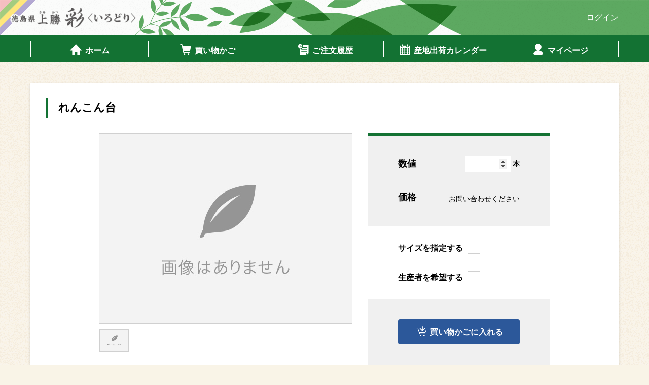

--- FILE ---
content_type: text/html; charset=UTF-8
request_url: https://irodori-kamikatsu.com/products/1887
body_size: 3418
content:
<!doctype html>
<html lang="ja">
<head>
  <meta charset="utf-8">
  <meta name="viewport" content="width=device-width, initial-scale=1, minimum-scale=1">
  <meta name="format-detection" content="telephone=no">
  <meta http-equiv="X-UA-Compatible" content="IE=edge">

  <link rel="icon" type="image/vnd.microsoft.icon" sizes="16x16" href="https://irodori-kamikatsu.com/images/favicon-16.ico">
  <link rel="icon" type="image/vnd.microsoft.icon" sizes="32x32" href="https://irodori-kamikatsu.com/images/favicon-32.ico">
  <link rel="icon" type="image/vnd.microsoft.icon" sizes="96x96" href="https://irodori-kamikatsu.com/images/favicon-96.ico">
  <link rel="apple-touch-icon" sizes="144x144" href="https://irodori-kamikatsu.com/images/apple-touch-icon-144.png">
  <link rel="apple-touch-icon" sizes="152x152" href="https://irodori-kamikatsu.com/images/apple-touch-icon-152.png">
  <link rel="apple-touch-icon" sizes="180x180" href="https://irodori-kamikatsu.com/images/apple-touch-icon-180.png">
  <link rel="icon" type="image/png" sizes="196x196" href="https://irodori-kamikatsu.com/images/favicon-196.png">
  <link rel="icon" type="image/png" sizes="32x32" href="https://irodori-kamikatsu.com/images/favicon-32.png">
  <link rel="icon" type="image/png" sizes="128x128" href="https://irodori-kamikatsu.com/images/favicon-128.png">

  <!-- CSRF Token -->
  <meta name="csrf-token" content="4LSYR6EzYs8Z60liZk2iIAfydS21Hu1CY0cp3xz1">

  <title>
          いろどり
      </title>

  <link href="/css/app.css?id=e5830b5ccab3284f758c37039e20b01e" rel="stylesheet">
  <link href=https://maxcdn.bootstrapcdn.com/font-awesome/4.7.0/css/font-awesome.min.css rel="stylesheet">

  <!-- Scripts -->
  <script>
    window.Laravel = {"csrfToken":"4LSYR6EzYs8Z60liZk2iIAfydS21Hu1CY0cp3xz1"};
  </script>
  <script src="/js/manifest.js?id=86faa9f23f2e3c6095e17f413fb92444"></script>
  <script src="/js/vendor.js?id=ebe3d583b513d76a69a5c0a36dac8270"></script>
  <script src="/js/app.js?id=9ce4211b9b1c0ad14f43dd34c935bffe"></script>

    <!-- Global site tag (gtag.js) - Google Analytics -->
  <script async src="https://www.googletagmanager.com/gtag/js?id=UA-107575487-1"></script>
  <script>
    window.dataLayer = window.dataLayer || [];
    function gtag(){dataLayer.push(arguments);}
    gtag('js', new Date());
    gtag('config', 'UA-107575487-1');
  </script>
  </head>
<body class="customer">
<header class="l-header">
  <div class="header-top">
    <div class="logo-area">
      <p><a href="/"><img src="https://irodori-kamikatsu.com/images/logo.png" alt="いろどり" width="250px"></a></p>
    </div>
  </div>
      <div class="sd-trigger"><span class="icon-menu"></span></div>
    <nav id="sd"><span class="close icon-cross"></span>
      <div class="container">
        <div class="login-area">
                      <p class="log-in"><a href="https://irodori-kamikatsu.com/login">ログイン</a></p>
                  </div>
        <ul class="navigation">
          <li><a href="https://irodori-kamikatsu.com"><span class="icon-home"></span>ホーム</a></li>
          <li><a href="https://irodori-kamikatsu.com/cart"><span class="icon-cart"></span>買い物かご</a></li>
          <li><a href="https://irodori-kamikatsu.com/orders"><span class="icon-history"></span>ご注文履歴</a></li>
          <li><a href="https://irodori-kamikatsu.com/calendar"><span class="icon-calendar"></span>産地出荷カレンダー</a></li>
          <li><a href="https://irodori-kamikatsu.com/mypage"><span class="icon-user"></span>マイページ</a></li>
        </ul>
      </div>
    </nav>
    
  
  </header>

<main class="l-main">
    <div class="container">
    <section>
      <div class="m-general-title">
        <h1 class="title">れんこん台</h1>
      </div>
      <div class="l-flex page-buyer-item-detail">
        <div class="tile-1 tile-left">
          <!--スライダー PC用-->
          <div class="parent-bxslider-pc">
            <ul class="bxslider-pc">
              <li><span><img src="https://irodori-kamikatsu.com/images/noimage.jpg"/></span></li>
                                                                    </ul>
            <div id="bx-pager-pc">
              <a data-slide-index="0" href=""><span><img
                      src="https://irodori-kamikatsu.com/images/noimage.jpg"/></span></a>
                                                                    </div>
          </div>
          <!--スライダー SP用-->
          <div class="parent-bxslider-sp">
            <ul class="bxslider-sp">
              <li><span><img src="https://irodori-kamikatsu.com/images/noimage.jpg" alt=""></span></li>
                                                                    </ul>
          </div>
          <p></p>
          <table class="m-table">
            <tbody>
            <tr>
              <th>規格</th>
              <td>本数指定</td>
            </tr>
            <tr>
              <th>サイズ</th>
              <td></td>
            </tr>
            </tbody>
          </table>
          <div class="m-font-size-small m-text-bold mt10">
            <p>※天候や生育状況によって、サイズが変わることがあります。</p>
          </div>
        </div>
        <div class="tile-2 tile-left">
          <table class="m-table narrow fixed t-w90">
            <caption class="left">この商品の旬</caption>
            <tbody>
            <tr>
              <th>1月</th>
              <th>2月</th>
              <th>3月</th>
              <th>4月</th>
              <th>5月</th>
              <th>6月</th>
            </tr>
            <tr class="m-text-center">
              <td>✕</td>
              <td>✕</td>
              <td>✕</td>
              <td>✕</td>
              <td>✕</td>
              <td>✕</td>
            </tr>
            <tr>
              <th>7月</th>
              <th>8月</th>
              <th>9月</th>
              <th>10月</th>
              <th>11月</th>
              <th>12月</th>
            </tr>
            <tr class="m-text-center">
              <td>✕</td>
              <td>✕</td>
              <td>✕</td>
              <td>✕</td>
              <td>✕</td>
              <td>✕</td>
            </tr>
            </tbody>
          </table>
          <table class="m-table narrow fixed mt30">
            <caption class="left">昨年の実績</caption>
            <thead>
            <tr>
              <th>1月</th>
              <th>2月</th>
              <th>3月</th>
              <th>4月</th>
              <th>5月</th>
              <th>6月</th>
              <th>&nbsp;</th>
            </tr>
            </thead>
            <tbody>
            <tr class="m-text-center">
              <td>-</td>
              <td>-</td>
              <td>-</td>
              <td>-</td>
              <td>-</td>
              <td>-</td>
              <th>上旬</th>
            </tr>
            <tr class="m-text-center">
              <td>-</td>
              <td>-</td>
              <td>-</td>
              <td>-</td>
              <td>-</td>
              <td>-</td>
              <th>中旬</th>
            </tr>
            <tr class="m-text-center">
              <td>-</td>
              <td>-</td>
              <td>-</td>
              <td>-</td>
              <td>-</td>
              <td>-</td>
              <th>下旬</th>
            </tr>
            </tbody>
          </table>
          <table class="m-table narrow fixed positionfixed">
            <thead>
            <tr>
              <th>7月</th>
              <th>8月</th>
              <th>9月</th>
              <th>10月</th>
              <th>11月</th>
              <th>12月</th>
              <th>&nbsp;</th>
            </tr>
            </thead>
            <tbody>
            <tr class="m-text-center">
              <td>-</td>
              <td>◎</td>
              <td>-</td>
              <td>-</td>
              <td>-</td>
              <td>-</td>
              <th>上旬</th>
            </tr>
            <tr class="m-text-center">
              <td>-</td>
              <td>-</td>
              <td>-</td>
              <td>-</td>
              <td>-</td>
              <td>-</td>
              <th>中旬</th>
            </tr>
            <tr class="m-text-center">
              <td>◎</td>
              <td>-</td>
              <td>-</td>
              <td>-</td>
              <td>-</td>
              <td>-</td>
              <th>下旬</th>
            </tr>
            </tbody>
          </table>
          <div class="m-font-size-small m-text-bold mt10">
            <p>◎: 90%以上対応　△: 70〜89%　×: 69%以下</p>
            <p>※上記は「注文数に対する出荷実績数の割合」を示しています。</p>
          </div>
        </div>

        <div class="tile-3 tile-right">
                      <form name="cartStore" data-add-cart="nologin">
            <input type="hidden" name="_token" value="4LSYR6EzYs8Z60liZk2iIAfydS21Hu1CY0cp3xz1">
            <input type="hidden" id="product_id" name="product_id" value=1887>

            <div class="side-cart-detail-01">
              <div class="box-col">
                <div>数値</div>
                <div><input type="number" id="quantity" name="quantity" min="1"
                            max="999" required autofocus><span>本</span>
                </div>
              </div>
              <div class="box-col">
                <div>価格</div>
                                  <div><span>お問い合わせください</span></div>
                              </div>
            </div>
            <div class="side-cart-detail-02">
              <div class="box-col" data-toggle-content>
                <p class="m-text-bold">サイズを指定する<label><input type="checkbox" class="checkbox" data-toggle-switch><span
                        class="checkbox-icon"></span></label></p>
                <div class="select-area" data-toggle-target>
                  <p class="select-wrap border"><select id="min_size" name="min_size" dir="rtl" disabled>
                                              <option
                            value="0">0</option>
                                          </select></p>
                  <p>〜</p>
                  <p class="select-wrap border"><select id="max_size" name="max_size" dir="rtl" disabled>
                                              <option
                            value="0" selected>0</option>
                                          </select></p>
                  <p>cm</p>
                </div>
              </div>
              <div class="box-col" data-toggle-content>
                              <p class="m-text-bold">生産者を希望する<label><input type="checkbox" class="checkbox" data-toggle-switch><span
                        class="checkbox-icon"></span></label></p>
                <p data-toggle-target>
                  <input type="search" id="nomination_code" name="nomination_code" value="" class="border"
                         placeholder="生産者番号で検索" autocomplete="off" disabled/>
                  <span class="nominated_producer"></span>
                  <br><font size="2" color="red">注）生産者の都合や出荷状況によってはご希望に沿えない場合もございますのでご了承ください。</font>
                </p>
                            </div>
            </div>
            <div class="side-cart-detail-03">
              <div class="box-col">
                                  <p class="m-text-center">
                    <button type="submit" class="m-btn blue cart text-icon">買い物かごに入れる
                    </button>
                  </p>
                              </div>
            </div>
          </form>
          <!--ダイアログ（確認）-->
          <div class="dialog-message season confirm" style="display: none;">
            <p>この商品の旬の時期ではないので出荷できない可能性があります。<br>注文されますか？</p>
            <div class="parent-btn-horizon-col2-large">
              <p class="btn-horizon-col2">
                <button type="button" class="m-btn blue no-icon dialog-cancel">いいえ</button>
              </p>
              <p class="btn-horizon-col2">
                <button type="button" class="m-btn blue no-icon dialog-add-cart">はい</button>
              </p>
            </div>
          </div>
          <!--ダイアログ（かごに入りました）-->
          <div class="dialog-message cart-in" style="display: none;">
            <p>れんこん台 を買い物かごに入れました。</p>
            <p><a href="https://irodori-kamikatsu.com" class="m-btn blue no-icon">トップページに戻る</a></p>
            <p><a href="https://irodori-kamikatsu.com/cart" class="m-btn blue"><span class="icon-cart"></span>買い物かごを見る</a></p>
          </div>
        </div>
      </div>
    </section>
  </div>
</main>
<footer class="l-footer">
  <div class="container">
    <div class="footer-main">
      <div class="logo-area">
        <p class="address">
          <span class="title">[商品のお問い合わせ]</span>
          <span>JA東とくしま  上勝支所</span>
          <span><span>〒771-4505</span> <span>徳島県勝浦郡上勝町正木字中津88-1</span></span>
          <span><span>電話：0885-45-0055</span> <span>FAX：0885-45-0777</span></span>
        </p>
      </div>
    </div>
  </div>
  <p class="copy">COPYRIGHT (C) IRODORI INC. ALL RIGHTS RESERVED.</p>
</footer>
</body>
</html>


--- FILE ---
content_type: text/css
request_url: https://irodori-kamikatsu.com/css/app.css?id=e5830b5ccab3284f758c37039e20b01e
body_size: 35588
content:
@charset "UTF-8";.bx-wrapper{*zoom:1;margin-bottom:60px;padding:0;position:relative;touch-action:pan-y}.bx-wrapper img{display:block;max-width:100%}.bxslider{margin:0;padding:0;-webkit-perspective:1000}ul.bxslider{list-style:none}.bx-viewport{-webkit-transform:translateZ(0)}.bx-wrapper{background:#fff;border:5px solid #fff;box-shadow:0 0 5px #ccc}.bx-wrapper .bx-controls-auto,.bx-wrapper .bx-pager{bottom:-30px;position:absolute;width:100%}.bx-wrapper .bx-loading{background:url(/images/vendor/bxslider/dist/bx_loader.gif?4adbd81ab919996f3081c95b0f34915f) 50% no-repeat #fff;height:100%;left:0;min-height:50px;position:absolute;top:0;width:100%;z-index:2000}.bx-wrapper .bx-pager{color:#666;font-family:Arial;font-size:.85em;font-weight:700;padding-top:20px;text-align:center}.bx-wrapper .bx-pager.bx-default-pager a{background:#666;border-radius:5px;display:block;height:10px;margin:0 5px;outline:0;text-indent:-9999px;width:10px}.bx-wrapper .bx-pager.bx-default-pager a.active,.bx-wrapper .bx-pager.bx-default-pager a:focus,.bx-wrapper .bx-pager.bx-default-pager a:hover{background:#000}.bx-wrapper .bx-controls-auto .bx-controls-auto-item,.bx-wrapper .bx-pager-item{*zoom:1;display:inline-block;*display:inline;vertical-align:bottom}.bx-wrapper .bx-pager-item{font-size:0;line-height:0}.bx-wrapper .bx-prev{background:url(/images/vendor/bxslider/dist/controls.png?fdcd37c5fb62846dd4cc6737dd05b1c5) no-repeat 0 -32px;left:10px}.bx-wrapper .bx-prev:focus,.bx-wrapper .bx-prev:hover{background-position:0 0}.bx-wrapper .bx-next{background:url(/images/vendor/bxslider/dist/controls.png?fdcd37c5fb62846dd4cc6737dd05b1c5) no-repeat -43px -32px;right:10px}.bx-wrapper .bx-next:focus,.bx-wrapper .bx-next:hover{background-position:-43px 0}.bx-wrapper .bx-controls-direction a{height:32px;margin-top:-16px;outline:0;position:absolute;text-indent:-9999px;top:50%;width:32px;z-index:9999}.bx-wrapper .bx-controls-direction a.disabled{display:none}.bx-wrapper .bx-controls-auto{text-align:center}.bx-wrapper .bx-controls-auto .bx-start{background:url(/images/vendor/bxslider/dist/controls.png?fdcd37c5fb62846dd4cc6737dd05b1c5) -86px -11px no-repeat;display:block;height:11px;margin:0 3px;outline:0;text-indent:-9999px;width:10px}.bx-wrapper .bx-controls-auto .bx-start.active,.bx-wrapper .bx-controls-auto .bx-start:focus,.bx-wrapper .bx-controls-auto .bx-start:hover{background-position:-86px 0}.bx-wrapper .bx-controls-auto .bx-stop{background:url(/images/vendor/bxslider/dist/controls.png?fdcd37c5fb62846dd4cc6737dd05b1c5) -86px -44px no-repeat;display:block;height:11px;margin:0 3px;outline:0;text-indent:-9999px;width:9px}.bx-wrapper .bx-controls-auto .bx-stop.active,.bx-wrapper .bx-controls-auto .bx-stop:focus,.bx-wrapper .bx-controls-auto .bx-stop:hover{background-position:-86px -33px}.bx-wrapper .bx-controls.bx-has-controls-auto.bx-has-pager .bx-pager{text-align:left;width:80%}.bx-wrapper .bx-controls.bx-has-controls-auto.bx-has-pager .bx-controls-auto{right:0;width:35px}.bx-wrapper .bx-caption{background:#666;background:rgba(80,80,80,.75);bottom:0;left:0;position:absolute;width:100%}.bx-wrapper .bx-caption span{color:#fff;display:block;font-family:Arial;font-size:.85em;padding:10px}

/*!
 * jQuery UI CSS Framework 1.13.2
 * http://jqueryui.com
 *
 * Copyright jQuery Foundation and other contributors
 * Released under the MIT license.
 * http://jquery.org/license
 *
 * http://api.jqueryui.com/category/theming/
 */.ui-helper-zfix{-ms-filter:"alpha(opacity=0)"}

/*!
 * jQuery UI Datepicker 1.13.2
 * http://jqueryui.com
 *
 * Copyright jQuery Foundation and other contributors
 * Released under the MIT license.
 * http://jquery.org/license
 *
 * http://api.jqueryui.com/datepicker/#theming
 */

/*!
 * jQuery UI CSS Framework 1.13.2
 * http://jqueryui.com
 *
 * Copyright jQuery Foundation and other contributors
 * Released under the MIT license.
 * http://jquery.org/license
 *
 * http://api.jqueryui.com/category/theming/
 *
 * To view and modify this theme, visit http://jqueryui.com/themeroller/
 */.ui-priority-secondary,.ui-widget-content .ui-priority-secondary,.ui-widget-header .ui-priority-secondary{-ms-filter:"alpha(opacity=70)"}.ui-state-disabled,.ui-state-disabled .ui-icon,.ui-widget-content .ui-state-disabled,.ui-widget-header .ui-state-disabled{-ms-filter:"alpha(opacity=35)"}.ui-icon,.ui-widget-content .ui-icon,.ui-widget-header .ui-icon{background-image:url(/images/vendor/jquery-ui/themes/base/ui-icons_444444_256x240.png?d1b818587c3bc65058fe43800e4a191c)}.ui-button:focus .ui-icon,.ui-button:hover .ui-icon,.ui-state-focus .ui-icon,.ui-state-hover .ui-icon{background-image:url(/images/vendor/jquery-ui/themes/base/ui-icons_555555_256x240.png?35d57320d9df28ec0d0d8bd1b5c75983)}.ui-button:active .ui-icon,.ui-state-active .ui-icon{background-image:url(/images/vendor/jquery-ui/themes/base/ui-icons_ffffff_256x240.png?92bef7e45fed3caba8dc9348edef4df2)}.ui-button .ui-state-highlight.ui-icon,.ui-state-highlight .ui-icon{background-image:url(/images/vendor/jquery-ui/themes/base/ui-icons_777620_256x240.png?f423048bf942a7a33b33b1b982ecdb51)}.ui-state-error .ui-icon,.ui-state-error-text .ui-icon{background-image:url(/images/vendor/jquery-ui/themes/base/ui-icons_cc0000_256x240.png?5cbbd560bcf30acb95dd3b0b0d61645a)}.ui-button .ui-icon{background-image:url(/images/vendor/jquery-ui/themes/base/ui-icons_777777_256x240.png?f5d5fce2f36b5776eab8b314efc2dfd8)}.ui-icon-blank.ui-icon-blank.ui-icon-blank{background-image:none}.ui-widget-overlay{-ms-filter:"alpha(opacity=30)";opacity:.3}.panel-default>.panel-heading{background-color:#f5f5f5}.hint{color:#a4aaae;display:block;margin-top:5px}.alert{border-radius:0;margin-bottom:0}@font-face{font-family:icomoon;font-style:normal;font-weight:400;src:url(/fonts/icomoon.eot?ae996dab5983e605fcac1ac1131b06e9);src:url(/fonts/icomoon.eot?ae996dab5983e605fcac1ac1131b06e9#iefix) format("embedded-opentype"),url(/fonts/icomoon.ttf?d5ce7053cc41d640e057628ba482426b) format("truetype"),url(/fonts/icomoon.woff?ac1d33bfe96d0bf47351ceff0b53c16e) format("woff"),url(/fonts/icomoon.svg?cf201f5337ccd4fdd1953c8ea5fe1dce#icomoon) format("svg")}[class*=" icon-"],[class^=icon-]{speak:none;-webkit-font-smoothing:antialiased;-moz-osx-font-smoothing:grayscale;font-family:icomoon!important;font-style:normal;font-variant:normal;font-weight:400;line-height:1;text-transform:none}[class*=" icon-"]:before,[class^=icon-]:before{display:inline-block}.icon-reload:before{content:"\e916"}.icon-danger:before{content:"\e915"}.icon-back:before{content:"\e913"}.icon-email:before{content:"\e914"}.icon-display:before{content:"\e90c"}.icon-information:before{content:"\e90d"}.icon-irodori:before{content:"\e90e"}.icon-leaf:before{content:"\e90f"}.icon-note:before{content:"\e910"}.icon-orange:before{content:"\e911"}.icon-wasabi:before{content:"\e912"}.icon-search:before{content:"\e90b"}.icon-check:before{content:"\e90a"}.icon-down:before{content:"\e904"}.top.icon-down:before{transform:rotate(180deg)}.right.icon-down:before{transform:rotate(-90deg)}.bottom.icon-down:before{transform:rotate(0deg)}.left.icon-down:before{transform:rotate(90deg)}.icon-logout:before{content:"\e909"}.icon-menu:before{content:"\e908"}.icon-calendar:before{content:"\e900"}.icon-cart:before{content:"\e901"}.icon-cart-in:before{content:"\e902"}.icon-cross:before{content:"\e903"}.icon-history:before{content:"\e905"}.icon-home:before{content:"\e906"}.icon-user:before{content:"\e907"}abbr,address,article,aside,audio,b,blockquote,body,canvas,caption,cite,code,dd,del,details,dfn,div,dl,dt,em,fieldset,figcaption,figure,footer,form,h1,h2,h3,h4,h5,h6,header,hgroup,html,i,iframe,img,ins,kbd,label,legend,li,mark,menu,nav,object,ol,p,pre,q,samp,section,small,span,strong,sub,summary,sup,table,tbody,td,tfoot,th,thead,time,tr,ul,var,video{background:transparent;border:0;font-style:normal;margin:0;outline:0;padding:0}*{box-sizing:border-box}body{line-height:1}article,aside,details,figcaption,figure,footer,header,hgroup,main,menu,nav,section{display:block}ol,ul{list-style:none}blockquote,q{quotes:none}blockquote:after,blockquote:before,q:after,q:before{content:"";content:none}a{background:transparent;margin:0;padding:0}a:hover{text-decoration:underline}img{vertical-align:bottom}ins{text-decoration:none}ins,mark{background-color:#ff9;color:#000}mark{font-style:italic;font-weight:700}del{text-decoration:line-through}abbr[title],dfn[title]{border-bottom:1px dotted;cursor:help}table{border-collapse:collapse;border-spacing:0}hr{border:0;border-top:1px solid #ccc;display:block;height:1px;margin:1em 0;padding:0}input,select{vertical-align:middle}@font-face{font-family:Roboto;font-style:normal;font-weight:400;src:url(/fonts/Roboto-Regular.ttf?04b605aa85f24816e3e6cc19b10c3d09) format("truetype")}@font-face{font-family:Roboto;font-style:normal;font-weight:500;src:url(/fonts/Roboto-Medium.ttf?987ab5111b87d67e6f6e491e36ba46a3) format("truetype")}@font-face{font-family:Roboto;font-style:normal;font-weight:700;src:url(/fonts/Roboto-Bold.ttf?29d0602f3c74d2be2107889818d85108) format("truetype")}.container,.container-fluid{margin-left:auto;margin-right:auto}.container{padding-left:10px;padding-right:10px;width:100%}.container-fluid{padding-left:0;padding-right:0}.container-fluid .row{margin-left:0;margin-right:0}.row{box-sizing:border-box;display:flex;flex:0 1 auto;flex-direction:row;flex-wrap:wrap;margin-left:-.5rem;margin-right:-.5rem}.row.row-1{margin-left:-1rem;margin-right:-1rem}.row.reverse{flex-direction:row-reverse}.col.reverse{flex-direction:column-reverse}.col-xs,.col-xs-1,.col-xs-10,.col-xs-11,.col-xs-12,.col-xs-2,.col-xs-3,.col-xs-4,.col-xs-5,.col-xs-6,.col-xs-7,.col-xs-8,.col-xs-9,.col-xs-offset-0,.col-xs-offset-1,.col-xs-offset-10,.col-xs-offset-11,.col-xs-offset-12,.col-xs-offset-2,.col-xs-offset-3,.col-xs-offset-4,.col-xs-offset-5,.col-xs-offset-6,.col-xs-offset-7,.col-xs-offset-8,.col-xs-offset-9{box-sizing:border-box;flex:0 0 auto;padding-left:.5rem;padding-right:.5rem}.row-1>.col-xs,.row-1>.col-xs-1,.row-1>.col-xs-10,.row-1>.col-xs-11,.row-1>.col-xs-12,.row-1>.col-xs-2,.row-1>.col-xs-3,.row-1>.col-xs-4,.row-1>.col-xs-5,.row-1>.col-xs-6,.row-1>.col-xs-7,.row-1>.col-xs-8,.row-1>.col-xs-9,.row-1>.col-xs-offset-0,.row-1>.col-xs-offset-1,.row-1>.col-xs-offset-10,.row-1>.col-xs-offset-11,.row-1>.col-xs-offset-12,.row-1>.col-xs-offset-2,.row-1>.col-xs-offset-3,.row-1>.col-xs-offset-4,.row-1>.col-xs-offset-5,.row-1>.col-xs-offset-6,.row-1>.col-xs-offset-7,.row-1>.col-xs-offset-8,.row-1>.col-xs-offset-9{padding-left:1rem;padding-right:1rem}.row-2>.col-xs,.row-2>.col-xs-1,.row-2>.col-xs-10,.row-2>.col-xs-11,.row-2>.col-xs-12,.row-2>.col-xs-2,.row-2>.col-xs-3,.row-2>.col-xs-4,.row-2>.col-xs-5,.row-2>.col-xs-6,.row-2>.col-xs-7,.row-2>.col-xs-8,.row-2>.col-xs-9,.row-2>.col-xs-offset-0,.row-2>.col-xs-offset-1,.row-2>.col-xs-offset-10,.row-2>.col-xs-offset-11,.row-2>.col-xs-offset-12,.row-2>.col-xs-offset-2,.row-2>.col-xs-offset-3,.row-2>.col-xs-offset-4,.row-2>.col-xs-offset-5,.row-2>.col-xs-offset-6,.row-2>.col-xs-offset-7,.row-2>.col-xs-offset-8,.row-2>.col-xs-offset-9{padding-left:2rem;padding-right:2rem}.col-xs{flex-basis:0;flex-grow:1;max-width:100%}.col-xs-1{flex-basis:8.33333333%;max-width:8.33333333%}.col-xs-2{flex-basis:16.66666667%;max-width:16.66666667%}.col-xs-3{flex-basis:25%;max-width:25%}.col-xs-4{flex-basis:33.33333333%;max-width:33.33333333%}.col-xs-5{flex-basis:41.66666667%;max-width:41.66666667%}.col-xs-6{flex-basis:50%;max-width:50%}.col-xs-7{flex-basis:58.33333333%;max-width:58.33333333%}.col-xs-8{flex-basis:66.66666667%;max-width:66.66666667%}.col-xs-9{flex-basis:75%;max-width:75%}.col-xs-10{flex-basis:83.33333333%;max-width:83.33333333%}.col-xs-11{flex-basis:91.66666667%;max-width:91.66666667%}.col-xs-12{flex-basis:100%;max-width:100%}.col-xs-offset-0{margin-left:0}.col-xs-offset-1{margin-left:8.33333333%}.col-xs-offset-2{margin-left:16.66666667%}.col-xs-offset-3{margin-left:25%}.col-xs-offset-4{margin-left:33.33333333%}.col-xs-offset-5{margin-left:41.66666667%}.col-xs-offset-6{margin-left:50%}.col-xs-offset-7{margin-left:58.33333333%}.col-xs-offset-8{margin-left:66.66666667%}.col-xs-offset-9{margin-left:75%}.col-xs-offset-10{margin-left:83.33333333%}.col-xs-offset-11{margin-left:91.66666667%}.start-xs{justify-content:flex-start;text-align:start}.center-xs{justify-content:center}.end-xs{justify-content:flex-end;text-align:end}.top-xs{align-items:flex-start}.middle-xs{align-items:center}.bottom-xs{align-items:flex-end}.around-xs{justify-content:space-around}.between-xs{justify-content:space-between}.first-xs{order:-1}.last-xs{order:1}@media only screen and (min-width:480px){.col-sm,.col-sm-1,.col-sm-10,.col-sm-11,.col-sm-12,.col-sm-2,.col-sm-3,.col-sm-4,.col-sm-5,.col-sm-6,.col-sm-7,.col-sm-8,.col-sm-9,.col-sm-offset-0,.col-sm-offset-1,.col-sm-offset-10,.col-sm-offset-11,.col-sm-offset-12,.col-sm-offset-2,.col-sm-offset-3,.col-sm-offset-4,.col-sm-offset-5,.col-sm-offset-6,.col-sm-offset-7,.col-sm-offset-8,.col-sm-offset-9{box-sizing:border-box;flex:0 0 auto;padding-left:.5rem;padding-right:.5rem}.row-1>.col-sm,.row-1>.col-sm-1,.row-1>.col-sm-10,.row-1>.col-sm-11,.row-1>.col-sm-12,.row-1>.col-sm-2,.row-1>.col-sm-3,.row-1>.col-sm-4,.row-1>.col-sm-5,.row-1>.col-sm-6,.row-1>.col-sm-7,.row-1>.col-sm-8,.row-1>.col-sm-9,.row-1>.col-sm-offset-0,.row-1>.col-sm-offset-1,.row-1>.col-sm-offset-10,.row-1>.col-sm-offset-11,.row-1>.col-sm-offset-12,.row-1>.col-sm-offset-2,.row-1>.col-sm-offset-3,.row-1>.col-sm-offset-4,.row-1>.col-sm-offset-5,.row-1>.col-sm-offset-6,.row-1>.col-sm-offset-7,.row-1>.col-sm-offset-8,.row-1>.col-sm-offset-9{padding-left:1rem;padding-right:1rem}.row-2>.col-sm,.row-2>.col-sm-1,.row-2>.col-sm-10,.row-2>.col-sm-11,.row-2>.col-sm-12,.row-2>.col-sm-2,.row-2>.col-sm-3,.row-2>.col-sm-4,.row-2>.col-sm-5,.row-2>.col-sm-6,.row-2>.col-sm-7,.row-2>.col-sm-8,.row-2>.col-sm-9,.row-2>.col-sm-offset-0,.row-2>.col-sm-offset-1,.row-2>.col-sm-offset-10,.row-2>.col-sm-offset-11,.row-2>.col-sm-offset-12,.row-2>.col-sm-offset-2,.row-2>.col-sm-offset-3,.row-2>.col-sm-offset-4,.row-2>.col-sm-offset-5,.row-2>.col-sm-offset-6,.row-2>.col-sm-offset-7,.row-2>.col-sm-offset-8,.row-2>.col-sm-offset-9{padding-left:2rem;padding-right:2rem}.col-sm{flex-basis:0;flex-grow:1;max-width:100%}.col-sm-1{flex-basis:8.33333333%;max-width:8.33333333%}.col-sm-2{flex-basis:16.66666667%;max-width:16.66666667%}.col-sm-3{flex-basis:25%;max-width:25%}.col-sm-4{flex-basis:33.33333333%;max-width:33.33333333%}.col-sm-5{flex-basis:41.66666667%;max-width:41.66666667%}.col-sm-6{flex-basis:50%;max-width:50%}.col-sm-7{flex-basis:58.33333333%;max-width:58.33333333%}.col-sm-8{flex-basis:66.66666667%;max-width:66.66666667%}.col-sm-9{flex-basis:75%;max-width:75%}.col-sm-10{flex-basis:83.33333333%;max-width:83.33333333%}.col-sm-11{flex-basis:91.66666667%;max-width:91.66666667%}.col-sm-12{flex-basis:100%;max-width:100%}.col-sm-offset-0{margin-left:0}.col-sm-offset-1{margin-left:8.33333333%}.col-sm-offset-2{margin-left:16.66666667%}.col-sm-offset-3{margin-left:25%}.col-sm-offset-4{margin-left:33.33333333%}.col-sm-offset-5{margin-left:41.66666667%}.col-sm-offset-6{margin-left:50%}.col-sm-offset-7{margin-left:58.33333333%}.col-sm-offset-8{margin-left:66.66666667%}.col-sm-offset-9{margin-left:75%}.col-sm-offset-10{margin-left:83.33333333%}.col-sm-offset-11{margin-left:91.66666667%}.start-sm{justify-content:flex-start;text-align:start}.center-sm{justify-content:center;text-align:center}.end-sm{justify-content:flex-end;text-align:end}.top-sm{align-items:flex-start}.middle-sm{align-items:center}.bottom-sm{align-items:flex-end}.around-sm{justify-content:space-around}.between-sm{justify-content:space-between}.first-sm{order:-1}.last-sm{order:1}}@media only screen and (min-width:48em){.col-md,.col-md-1,.col-md-10,.col-md-11,.col-md-12,.col-md-2,.col-md-3,.col-md-4,.col-md-5,.col-md-6,.col-md-7,.col-md-8,.col-md-9,.col-md-offset-0,.col-md-offset-1,.col-md-offset-10,.col-md-offset-11,.col-md-offset-12,.col-md-offset-2,.col-md-offset-3,.col-md-offset-4,.col-md-offset-5,.col-md-offset-6,.col-md-offset-7,.col-md-offset-8,.col-md-offset-9{box-sizing:border-box;flex:0 0 auto;padding-left:.5rem;padding-right:.5rem}.row-1>.col-md,.row-1>.col-md-1,.row-1>.col-md-10,.row-1>.col-md-11,.row-1>.col-md-12,.row-1>.col-md-2,.row-1>.col-md-3,.row-1>.col-md-4,.row-1>.col-md-5,.row-1>.col-md-6,.row-1>.col-md-7,.row-1>.col-md-8,.row-1>.col-md-9,.row-1>.col-md-offset-0,.row-1>.col-md-offset-1,.row-1>.col-md-offset-10,.row-1>.col-md-offset-11,.row-1>.col-md-offset-12,.row-1>.col-md-offset-2,.row-1>.col-md-offset-3,.row-1>.col-md-offset-4,.row-1>.col-md-offset-5,.row-1>.col-md-offset-6,.row-1>.col-md-offset-7,.row-1>.col-md-offset-8,.row-1>.col-md-offset-9{padding-left:1rem;padding-right:1rem}.row-2>.col-md,.row-2>.col-md-1,.row-2>.col-md-10,.row-2>.col-md-11,.row-2>.col-md-12,.row-2>.col-md-2,.row-2>.col-md-3,.row-2>.col-md-4,.row-2>.col-md-5,.row-2>.col-md-6,.row-2>.col-md-7,.row-2>.col-md-8,.row-2>.col-md-9,.row-2>.col-md-offset-0,.row-2>.col-md-offset-1,.row-2>.col-md-offset-10,.row-2>.col-md-offset-11,.row-2>.col-md-offset-12,.row-2>.col-md-offset-2,.row-2>.col-md-offset-3,.row-2>.col-md-offset-4,.row-2>.col-md-offset-5,.row-2>.col-md-offset-6,.row-2>.col-md-offset-7,.row-2>.col-md-offset-8,.row-2>.col-md-offset-9{padding-left:2rem;padding-right:2rem}.col-md{flex-basis:0;flex-grow:1;max-width:100%}.col-md-1{flex-basis:8.33333333%;max-width:8.33333333%}.col-md-2{flex-basis:16.66666667%;max-width:16.66666667%}.col-md-3{flex-basis:25%;max-width:25%}.col-md-4{flex-basis:33.33333333%;max-width:33.33333333%}.col-md-5{flex-basis:41.66666667%;max-width:41.66666667%}.col-md-6{flex-basis:50%;max-width:50%}.col-md-7{flex-basis:58.33333333%;max-width:58.33333333%}.col-md-8{flex-basis:66.66666667%;max-width:66.66666667%}.col-md-9{flex-basis:75%;max-width:75%}.col-md-10{flex-basis:83.33333333%;max-width:83.33333333%}.col-md-11{flex-basis:91.66666667%;max-width:91.66666667%}.col-md-12{flex-basis:100%;max-width:100%}.col-md-offset-0{margin-left:0}.col-md-offset-1{margin-left:8.33333333%}.col-md-offset-2{margin-left:16.66666667%}.col-md-offset-3{margin-left:25%}.col-md-offset-4{margin-left:33.33333333%}.col-md-offset-5{margin-left:41.66666667%}.col-md-offset-6{margin-left:50%}.col-md-offset-7{margin-left:58.33333333%}.col-md-offset-8{margin-left:66.66666667%}.col-md-offset-9{margin-left:75%}.col-md-offset-10{margin-left:83.33333333%}.col-md-offset-11{margin-left:91.66666667%}.start-md{justify-content:flex-start;text-align:start}.center-md{justify-content:center;text-align:center}.end-md{justify-content:flex-end;text-align:end}.top-md{align-items:flex-start}.middle-md{align-items:center}.bottom-md{align-items:flex-end}.around-md{justify-content:space-around}.between-md{justify-content:space-between}.first-md{order:-1}.last-md{order:1}}@media only screen and (min-width:1180px){.container{padding-left:0;padding-right:0;width:1160px}.col-lg,.col-lg-1,.col-lg-10,.col-lg-11,.col-lg-12,.col-lg-2,.col-lg-3,.col-lg-4,.col-lg-5,.col-lg-6,.col-lg-7,.col-lg-8,.col-lg-9,.col-lg-offset-0,.col-lg-offset-1,.col-lg-offset-10,.col-lg-offset-11,.col-lg-offset-12,.col-lg-offset-2,.col-lg-offset-3,.col-lg-offset-4,.col-lg-offset-5,.col-lg-offset-6,.col-lg-offset-7,.col-lg-offset-8,.col-lg-offset-9{box-sizing:border-box;flex:0 0 auto;padding-left:.5rem;padding-right:.5rem}.row-1>.col-lg,.row-1>.col-lg-1,.row-1>.col-lg-10,.row-1>.col-lg-11,.row-1>.col-lg-12,.row-1>.col-lg-2,.row-1>.col-lg-3,.row-1>.col-lg-4,.row-1>.col-lg-5,.row-1>.col-lg-6,.row-1>.col-lg-7,.row-1>.col-lg-8,.row-1>.col-lg-9,.row-1>.col-lg-offset-0,.row-1>.col-lg-offset-1,.row-1>.col-lg-offset-10,.row-1>.col-lg-offset-11,.row-1>.col-lg-offset-12,.row-1>.col-lg-offset-2,.row-1>.col-lg-offset-3,.row-1>.col-lg-offset-4,.row-1>.col-lg-offset-5,.row-1>.col-lg-offset-6,.row-1>.col-lg-offset-7,.row-1>.col-lg-offset-8,.row-1>.col-lg-offset-9{padding-left:1rem;padding-right:1rem}.row-2>.col-lg,.row-2>.col-lg-1,.row-2>.col-lg-10,.row-2>.col-lg-11,.row-2>.col-lg-12,.row-2>.col-lg-2,.row-2>.col-lg-3,.row-2>.col-lg-4,.row-2>.col-lg-5,.row-2>.col-lg-6,.row-2>.col-lg-7,.row-2>.col-lg-8,.row-2>.col-lg-9,.row-2>.col-lg-offset-0,.row-2>.col-lg-offset-1,.row-2>.col-lg-offset-10,.row-2>.col-lg-offset-11,.row-2>.col-lg-offset-12,.row-2>.col-lg-offset-2,.row-2>.col-lg-offset-3,.row-2>.col-lg-offset-4,.row-2>.col-lg-offset-5,.row-2>.col-lg-offset-6,.row-2>.col-lg-offset-7,.row-2>.col-lg-offset-8,.row-2>.col-lg-offset-9{padding-left:2rem;padding-right:2rem}.col-lg{flex-basis:0;flex-grow:1;max-width:100%}.col-lg-1{flex-basis:8.33333333%;max-width:8.33333333%}.col-lg-2{flex-basis:16.66666667%;max-width:16.66666667%}.col-lg-3{flex-basis:25%;max-width:25%}.col-lg-4{flex-basis:33.33333333%;max-width:33.33333333%}.col-lg-5{flex-basis:41.66666667%;max-width:41.66666667%}.col-lg-6{flex-basis:50%;max-width:50%}.col-lg-7{flex-basis:58.33333333%;max-width:58.33333333%}.col-lg-8{flex-basis:66.66666667%;max-width:66.66666667%}.col-lg-9{flex-basis:75%;max-width:75%}.col-lg-10{flex-basis:83.33333333%;max-width:83.33333333%}.col-lg-11{flex-basis:91.66666667%;max-width:91.66666667%}.col-lg-12{flex-basis:100%;max-width:100%}.col-lg-offset-0{margin-left:0}.col-lg-offset-1{margin-left:8.33333333%}.col-lg-offset-2{margin-left:16.66666667%}.col-lg-offset-3{margin-left:25%}.col-lg-offset-4{margin-left:33.33333333%}.col-lg-offset-5{margin-left:41.66666667%}.col-lg-offset-6{margin-left:50%}.col-lg-offset-7{margin-left:58.33333333%}.col-lg-offset-8{margin-left:66.66666667%}.col-lg-offset-9{margin-left:75%}.col-lg-offset-10{margin-left:83.33333333%}.col-lg-offset-11{margin-left:91.66666667%}.start-lg{justify-content:flex-start;text-align:start}.center-lg{justify-content:center;text-align:center}.end-lg{justify-content:flex-end;text-align:end}.top-lg{align-items:flex-start}.middle-lg{align-items:center}.bottom-lg{align-items:flex-end}.around-lg{justify-content:space-around}.between-lg{justify-content:space-between}.first-lg{order:-1}.last-lg{order:1}}.box-row{margin-bottom:20px}html,html.font-m{font-size:62.5%}html.font-l{font-size:75%}@media screen and (max-width:1012px){html.font-l{font-size:62.5%}}body{word-wrap:break-word;color:#000;font-family:hiragino kaku gothic pro,meiryo,helvetica,arial,ms pgothic,sans-serif;font-size:1.6rem;font-weight:500;line-height:1.5}@media screen and (max-width:767px){body{font-size:1.2rem}}body.producer{font-size:2rem}@media screen and (max-width:767px){body.producer{font-size:1.4rem}}iframe,img{max-width:100%}a,a:hover{text-decoration:none}.l-main section a{color:#000;transition:all .3s}.l-main section a:hover{color:#2c589a}.l-main section a.link-underline{text-decoration:underline}.l-main section button{transition:all .3s}@media print{.l-footer,.l-header,.l-side{display:none!important}.l-main{width:100%!important}}.customer .l-header{background-image:url(/images/bg-header.png?dc999e0661b2eca46ea91185385f9a43);background-position:0 0;background-repeat:no-repeat;background-size:auto 70px;position:relative;width:100%}@media screen and (max-width:1012px){.customer .l-header{background-size:auto 56px;position:fixed;top:0;width:100%;z-index:888}}@media screen and (max-width:767px){.customer .l-header{background-image:url(/images/bg-header-sp.png?674e9f654ff7ae0e3aef629a94222789)}}.customer .l-header .header-top{position:relative}.customer .l-header .header-top:after{clear:both;content:"";display:block}.customer .l-header .header-top .logo-area{display:table;float:left;height:70px}@media screen and (max-width:1012px){.customer .l-header .header-top .logo-area{float:none;height:56px;width:100vw}}.customer .l-header .header-top .logo-area p{display:table-cell;padding-left:20px;vertical-align:middle}.customer .l-header .header-top .logo-area p a{display:block}@media screen and (max-width:1012px){.customer .l-header .header-top .logo-area p img{width:200px}}@media screen and (max-width:479px){.customer .l-header .header-top .logo-area p img{width:170px}}.customer .l-header nav#sd{background-color:#137233}@media screen and (max-width:1012px){.customer .l-header nav#sd{background-color:inherit;color:#fff;height:0;overflow:auto;position:fixed;top:0;width:100%;z-index:99}}.customer .l-header nav#sd.block{height:100vh;transition:height .5s ease-out}.customer .l-header nav#sd .close{display:none}@media screen and (max-width:1012px){.customer .l-header nav#sd .close{background-color:#fbfcfb;color:#137233;display:block;font-size:2.6rem;height:56px;padding:14px 10px 10px;position:absolute;right:0;text-align:center;text-decoration:none;top:0;width:56px}}.customer .l-header nav#sd .container{position:relative}@media screen and (max-width:1012px){.customer .l-header nav#sd .container{padding-left:0;padding-right:0}}.customer .l-header nav#sd .container .login-area{display:table;height:70px;position:absolute;right:0;top:-70px}@media screen and (max-width:1199px){.customer .l-header nav#sd .container .login-area{right:20px}}@media screen and (max-width:1012px){.customer .l-header nav#sd .container .login-area{background-color:#0b3419;border-bottom:1px solid #fff;display:block;font-size:1.6rem;height:auto;left:0;position:absolute;right:0;top:0;width:100%}}.customer .l-header nav#sd .container .login-area .log-in,.customer .l-header nav#sd .container .login-area .user-name{color:#fff;display:table-cell;padding:1em 0;vertical-align:middle}.customer .l-header nav#sd .container .login-area .log-in>a,.customer .l-header nav#sd .container .login-area .user-name>a{color:#fff}.customer .l-header nav#sd .container .login-area .log-in:hover,.customer .l-header nav#sd .container .login-area .user-name:hover{cursor:pointer;text-decoration:underline}@media screen and (max-width:1012px){.customer .l-header nav#sd .container .login-area .log-in,.customer .l-header nav#sd .container .login-area .user-name{display:block;padding:20px;text-align:center}}.customer .l-header nav#sd .container .login-area .log-out{display:none}.customer .l-header nav#sd .container .login-area .log-out.show{bottom:-40px;display:block;position:absolute;right:0;text-align:center;width:140px}@media screen and (max-width:1012px){.customer .l-header nav#sd .container .login-area .log-out.show{bottom:-60px;left:0;margin:0 auto;width:180px}}.customer .l-header nav#sd .container .login-area .log-out.show:after{border-color:transparent transparent #fff;border-style:solid;border-width:0 7px 15px;content:"";display:block;height:0;left:50%;margin-left:-10px;position:absolute;top:-15px;width:0}.customer .l-header nav#sd .container .login-area .log-out.show a{background-color:#fff;border-radius:4px;box-shadow:0 3px 6px 0 rgba(0,0,0,.16),0 3px 6px 0 rgba(0,0,0,.23);color:#000;display:block;padding:10px;position:relative;transition:.3s;z-index:20}@media screen and (max-width:1012px){.customer .l-header nav#sd .container .login-area .log-out.show a{padding:16px 10px}}.customer .l-header nav#sd .container .login-area .log-out.show a span{font-size:2rem;position:relative;top:3px}.customer .l-header nav#sd .container ul.navigation{display:table;table-layout:fixed;text-align:center;width:100%}@media screen and (max-width:1012px){.customer .l-header nav#sd .container ul.navigation{background-color:#137233;display:block;margin-top:56px;padding-top:63px;table-layout:auto;text-align:left}}.customer .l-header nav#sd .container ul.navigation li{display:table-cell;position:relative;vertical-align:middle}@media screen and (max-width:1012px){.customer .l-header nav#sd .container ul.navigation li{display:block}.customer .l-header nav#sd .container ul.navigation li:not(:last-child){border-bottom:1px solid #fff}}.customer .l-header nav#sd .container ul.navigation li a{color:#fff;display:block;font-weight:700;padding:11px 0;position:relative;transition:.3s;z-index:10}@media screen and (max-width:1012px){.customer .l-header nav#sd .container ul.navigation li a{font-size:1.6rem;padding:20px}}.customer .l-header nav#sd .container ul.navigation li a:hover{background-color:#1a9944}.customer .l-header nav#sd .container ul.navigation li a span{font-size:2.6rem;font-weight:400;padding-right:5px;position:relative;top:4px}.customer .l-header nav#sd .container ul.navigation li:before{background-color:#fff;content:"";display:block;height:32px;position:absolute;top:11px;width:1px}@media screen and (max-width:1012px){.customer .l-header nav#sd .container ul.navigation li:before{content:none}}.customer .l-header nav#sd .container ul.navigation li:last-child:after{background-color:#fff;content:"";display:block;height:32px;position:absolute;right:0;top:11px;width:1px}@media screen and (max-width:1012px){.customer .l-header nav#sd .container ul.navigation li:last-child:after{content:none}}.customer .sd-trigger{display:none}@media screen and (max-width:1012px){.customer .sd-trigger{background-color:#137233;color:#fff;display:block;font-size:2.6rem;height:56px;padding:10px;position:absolute;right:0;text-align:center;text-decoration:none;top:0;width:56px}.customer .sd-trigger:hover{background-color:#1a9944;cursor:pointer}}.customer #sd-overlay{display:none}@media screen and (max-width:1012px){.customer #sd-overlay{background:rgba(0,0,0,.5);display:block;height:100%;left:0;opacity:0;position:fixed;top:56px;transition:.3s;width:100%;z-index:-1}.customer #sd-overlay.block{opacity:1;z-index:20}.customer #sd-overlay-android{background:rgba(0,0,0,.5);display:none;height:100%;left:0;position:fixed;top:56px;width:100%;z-index:20}}.producer .l-header{position:relative;z-index:100}.producer .l-header .header-top{background-image:url(/images/bg-p-header.png?dc2223e3da48dd675173c0e7a72e71c2);background-position:50%;background-repeat:no-repeat;background-size:cover;height:77px;position:fixed;width:100%;z-index:888}@media screen and (max-width:1012px){.producer .l-header .header-top{background-image:url(/images/bg-p-header-sp.png?c0db10cab3226c0fde0e6c2fbafd6e31);background-position:0;height:45px;position:relative}}@media screen and (max-width:767px){.producer .l-header .header-top .container{padding-left:10px;padding-right:10px}}.producer .l-header .header-top .m-col2{justify-content:space-between}.producer .l-header .header-top .m-col2 .column{align-items:center;display:flex}.producer .l-header .header-top .m-col2 .column:first-child{height:77px;justify-content:flex-start;width:calc(100% - 330px)}@media screen and (max-width:1012px){.producer .l-header .header-top .m-col2 .column:first-child{height:45px;width:100%}}.producer .l-header .header-top .m-col2 .column:nth-child(2){justify-content:flex-end;width:300px}@media screen and (max-width:1012px){.producer .l-header .header-top .m-col2 .column:nth-child(2){display:none}}.producer .l-header .header-top .m-col2 .column .parent-balloon{background-color:#fff;border:2px solid #999;border-radius:6px;height:47px;padding:0 10px;position:relative;width:calc(100% - 130px)}@media screen and (max-width:1012px){.producer .l-header .header-top .m-col2 .column .parent-balloon{border-width:1px;height:27px;width:100%}}@media screen and (max-width:767px){.producer .l-header .header-top .m-col2 .column .parent-balloon{border:1px solid #999;border-radius:4px}}.producer .l-header .header-top .m-col2 .column .parent-balloon:after,.producer .l-header .header-top .m-col2 .column .parent-balloon:before{border:14px solid transparent;content:"";height:0;left:10%;position:absolute;top:100%;width:0}@media screen and (max-width:1012px){.producer .l-header .header-top .m-col2 .column .parent-balloon:after,.producer .l-header .header-top .m-col2 .column .parent-balloon:before{border-width:7px}}@media screen and (max-width:767px){.producer .l-header .header-top .m-col2 .column .parent-balloon:after,.producer .l-header .header-top .m-col2 .column .parent-balloon:before{left:14%}}@media screen and (max-width:479px){.producer .l-header .header-top .m-col2 .column .parent-balloon:after,.producer .l-header .header-top .m-col2 .column .parent-balloon:before{left:25%}}.producer .l-header .header-top .m-col2 .column .parent-balloon:before{border-top-color:#999;margin-left:-14px}.producer .l-header .header-top .m-col2 .column .parent-balloon:after{border-top-color:#fff;margin:-3px 0 0 -14px}@media screen and (max-width:1012px){.producer .l-header .header-top .m-col2 .column .parent-balloon:after{margin:-2px 0 0 -14px}}.producer .l-header .header-top .m-col2 .column .parent-balloon #balloon{height:47px;line-height:47px;width:100%}@media screen and (max-width:1012px){.producer .l-header .header-top .m-col2 .column .parent-balloon #balloon{font-size:16px;height:25px;line-height:25px}}@media screen and (max-width:767px){.producer .l-header .header-top .m-col2 .column .parent-balloon #balloon{font-size:14px}}.producer .l-header .header-top .m-col2 .column .btn-home,.producer .l-header .header-top .m-col2 .column .btn-reload{margin-right:20px}@media screen and (max-width:1012px){.producer .l-header .header-top .m-col2 .column .btn-home,.producer .l-header .header-top .m-col2 .column .btn-reload{display:none}}.producer .l-header .header-top .m-col2 .column .btn-home .m-btn{background-color:#f38053}.producer .l-header .header-top .m-col2 .column .btn-home .m-btn:hover{background-color:#fc9b75}.orange.producer .l-header .header-top .m-col2 .column .btn-home .m-btn{background-color:#f06270}.orange.producer .l-header .header-top .m-col2 .column .btn-home .m-btn:hover{background-color:#fb828e}.wasabi.producer .l-header .header-top .m-col2 .column .btn-home .m-btn{background-color:#199944}.wasabi.producer .l-header .header-top .m-col2 .column .btn-home .m-btn:hover{background-color:#33ae5d}.producer .l-header .header-top .m-col2 .column .m-btn{display:table-cell;font-size:2rem;height:47px;line-height:1.5;padding:0;text-align:center;vertical-align:middle;width:110px}.producer .l-header .header-top .m-col2 .column .m-btn span{margin-right:6px}.producer .l-header .header-top .m-col2 .column .m-btn span:before{font-size:2.8rem;position:relative;top:4px}.producer .l-header .header-top .m-col2 .column .time{color:#fff;font-size:2.8rem;font-weight:700}@media screen and (max-width:1012px){.producer .l-header .header-top .m-col2 .column .time{font-size:2.4rem}}@media screen and (max-width:767px){.producer .l-header .header-top .m-col2 .column .time{display:none}}.producer .l-header .header-middle{background-color:#fff;position:relative;top:77px;width:100%}@media screen and (max-width:1012px){.producer .l-header .header-middle{background-color:inherit;position:relative;top:0}.producer .l-header .header-middle.fixed{position:fixed;top:0;width:100%;z-index:888}}.producer .l-header .header-middle>.container{align-items:center;display:flex;height:90px;justify-content:space-between;position:relative}@media screen and (max-width:1012px){.producer .l-header .header-middle>.container{background-color:#fff;height:auto;padding-left:10px;padding-right:10px;width:100vw}}.producer .l-header .header-middle>.container .logo-area{align-items:center;display:flex;width:565px}@media screen and (max-width:1199px){.producer .l-header .header-middle>.container .logo-area{width:538px}}@media screen and (max-width:1012px){.producer .l-header .header-middle>.container .logo-area{height:56px}}.producer .l-header .header-middle>.container .logo-area .logo{color:#f38053;font-size:3.2rem;font-weight:700;line-height:1;margin-right:50px}@media screen and (max-width:1199px){.producer .l-header .header-middle>.container .logo-area .logo{margin-right:15px}}.orange.producer .l-header .header-middle>.container .logo-area .logo{color:#f06270}.wasabi.producer .l-header .header-middle>.container .logo-area .logo{color:#199944}@media screen and (max-width:1012px){.producer .l-header .header-middle>.container .logo-area .logo{font-size:28px!important}}@media screen and (max-width:767px){.producer .l-header .header-middle>.container .logo-area .logo{font-size:18px!important}}.font-l .producer .l-header .header-middle>.container .logo-area .logo{font-size:36px}.producer .l-header .header-middle>.container .logo-area .logo span{background-color:#f38053;border-radius:50%;color:#fff;font-size:31px;font-weight:400;margin-right:8px;padding:8px 8px 9px}.orange.producer .l-header .header-middle>.container .logo-area .logo span{background-color:#f06270}.wasabi.producer .l-header .header-middle>.container .logo-area .logo span{background-color:#199944}@media screen and (max-width:1012px){.producer .l-header .header-middle>.container .logo-area .logo span{font-size:24px;padding:7px}}@media screen and (max-width:767px){.producer .l-header .header-middle>.container .logo-area .logo span{font-size:20px;margin-right:4px;padding:5px}}.producer .l-header .header-middle>.container .logo-area .btn-area{align-items:center;display:flex;position:relative}@media screen and (max-width:1012px){.producer .l-header .header-middle>.container .logo-area .btn-area{display:none}}.producer .l-header .header-middle>.container .logo-area .btn-area li a{border-radius:6px;box-shadow:0 3px 0 rgba(0,0,0,.4);color:#fff;display:table-cell;font-weight:700;height:48px;line-height:.8;padding:0;text-align:center;transition:.3s;vertical-align:middle;width:153px}.font-l .producer .l-header .header-middle>.container .logo-area .btn-area li a{font-size:22px}.producer .l-header .header-middle>.container .logo-area .btn-area li a.btn-irodori{background-color:#f38053}.producer .l-header .header-middle>.container .logo-area .btn-area li a.btn-irodori span{color:#f38053}.producer .l-header .header-middle>.container .logo-area .btn-area li a.btn-irodori:hover{background-color:#fc9b75}.producer .l-header .header-middle>.container .logo-area .btn-area li a.btn-irodori:hover span{color:#fc9b75}.producer .l-header .header-middle>.container .logo-area .btn-area li a.btn-orange{background-color:#f16270}.producer .l-header .header-middle>.container .logo-area .btn-area li a.btn-orange span{color:#f16270}.producer .l-header .header-middle>.container .logo-area .btn-area li a.btn-orange:hover{background-color:#fb828e}.producer .l-header .header-middle>.container .logo-area .btn-area li a.btn-orange:hover span{color:#fb828e}.producer .l-header .header-middle>.container .logo-area .btn-area li a.btn-wasabi{background-color:#008c3e}.producer .l-header .header-middle>.container .logo-area .btn-area li a.btn-wasabi span{color:#008c3e}.producer .l-header .header-middle>.container .logo-area .btn-area li a.btn-wasabi:hover{background-color:#33ae5d}.producer .l-header .header-middle>.container .logo-area .btn-area li a.btn-wasabi:hover span{color:#33ae5d}.producer .l-header .header-middle>.container .logo-area .btn-area li a span{background-color:#fff;border-radius:50%;font-size:20px;font-weight:400;margin-right:10px;padding:3px;transition:.3s}.producer .l-header .header-middle>.container .logo-area .btn-area li:last-child{margin-left:10px}.producer .l-header .header-middle>.container .function-area{align-items:center;display:flex}@media screen and (max-width:1012px){.producer .l-header .header-middle>.container .function-area{display:none}}.producer .l-header .header-middle>.container .function-area .fontsize-area{align-items:center;border-right:1px dashed #000;display:flex;padding-right:30px}@media screen and (max-width:1199px){.producer .l-header .header-middle>.container .function-area .fontsize-area{padding-right:15px}}.producer .l-header .header-middle>.container .function-area .fontsize-area p{font-size:22px;line-height:1.2}.producer .l-header .header-middle>.container .function-area .fontsize-area p br{display:none}@media screen and (max-width:1199px){.producer .l-header .header-middle>.container .function-area .fontsize-area p br{display:block}}.producer .l-header .header-middle>.container .function-area .fontsize-area .fontsize-btn-area{align-items:center;display:flex;margin-left:5px}.producer .l-header .header-middle>.container .function-area .fontsize-area .fontsize-btn-area li{background-color:#fff;border:2px solid #f38053;border-radius:10px;box-shadow:0 3px 0 rgba(0,0,0,.4);height:48px;line-height:48px;margin-left:10px;margin-top:-5px;position:relative;text-align:center;transition:.3s;vertical-align:middle;width:48px}@media screen and (max-width:1199px){.producer .l-header .header-middle>.container .function-area .fontsize-area .fontsize-btn-area li{margin-left:5px}}.producer .l-header .header-middle>.container .function-area .fontsize-area .fontsize-btn-area li:hover{background-color:#feebca}.orange.producer .l-header .header-middle>.container .function-area .fontsize-area .fontsize-btn-area li{border-color:#f06270}.orange.producer .l-header .header-middle>.container .function-area .fontsize-area .fontsize-btn-area li:hover{background-color:#fed7d7}.wasabi.producer .l-header .header-middle>.container .function-area .fontsize-area .fontsize-btn-area li{border-color:#199944}.wasabi.producer .l-header .header-middle>.container .function-area .fontsize-area .fontsize-btn-area li:hover{background-color:#dcfeda}.producer .l-header .header-middle>.container .function-area .fontsize-area .fontsize-btn-area li:hover{cursor:pointer}.font-l .producer .l-header .header-middle>.container .function-area .fontsize-area .fontsize-btn-area li:first-child,.font-m .producer .l-header .header-middle>.container .function-area .fontsize-area .fontsize-btn-area li:first-child{font-size:18px}.font-l .producer .l-header .header-middle>.container .function-area .fontsize-area .fontsize-btn-area li:nth-child(2),.font-m .producer .l-header .header-middle>.container .function-area .fontsize-area .fontsize-btn-area li:nth-child(2){font-size:24px;font-weight:700}.font-m .producer .l-header .header-middle>.container .function-area .fontsize-area .fontsize-btn-area li:first-child{background-color:#f38053;color:#fff}.font-m .orange.producer .l-header .header-middle>.container .function-area .fontsize-area .fontsize-btn-area li:first-child{background-color:#f06270}.font-m .wasabi.producer .l-header .header-middle>.container .function-area .fontsize-area .fontsize-btn-area li:first-child{background-color:#199944}.font-l .producer .l-header .header-middle>.container .function-area .fontsize-area .fontsize-btn-area li:nth-child(2){background-color:#f38053;color:#fff}.font-l .orange.producer .l-header .header-middle>.container .function-area .fontsize-area .fontsize-btn-area li:nth-child(2){background-color:#f06270}.font-l .wasabi.producer .l-header .header-middle>.container .function-area .fontsize-area .fontsize-btn-area li:nth-child(2){background-color:#199944}.producer .l-header .header-middle>.container .login-area .user-name{font-size:2.4rem;padding-left:30px}.font-l .producer .l-header .header-middle>.container .login-area .user-name{font-size:26px}@media screen and (max-width:1199px){.producer .l-header .header-middle>.container .login-area .user-name{padding-left:15px}}@media screen and (max-width:1012px){.producer .l-header .header-middle>.container .login-area .user-name{display:block;padding:20px;text-align:center}}.producer .l-header .header-middle>.container .login-area .user-name:hover{cursor:pointer;text-decoration:underline}.producer .l-header .header-middle>.container .login-area .user-name span{margin-left:5px}.producer .l-header .header-middle>.container .login-area .log-out{display:none}.producer .l-header .header-middle>.container .login-area .log-out.show{background-color:#feebca;border-radius:4px;bottom:-40px;box-shadow:0 3px 6px 0 rgba(0,0,0,.16);display:block;font-weight:700;position:absolute;right:10px;text-align:center;width:200px;z-index:9999}.orange.producer .l-header .header-middle>.container .login-area .log-out.show{background-color:#fed7d7}.wasabi.producer .l-header .header-middle>.container .login-area .log-out.show{background-color:#dcfeda}@media screen and (max-width:1012px){.producer .l-header .header-middle>.container .login-area .log-out.show{bottom:-60px;font-weight:700!important;left:0;margin:0 auto;width:180px}}.producer .l-header .header-middle>.container .login-area .log-out.show:before{border:10px solid transparent;content:"";display:inline-block;left:83px;position:absolute;top:-20px}.producer .l-header .header-middle>.container .login-area .log-out.show:after{border:9px solid transparent;border-bottom-color:#feebca;content:"";display:inline-block;left:84px;position:absolute;top:-18px}.orange.producer .l-header .header-middle>.container .login-area .log-out.show:after{border-bottom-color:#fed7d7}.wasabi.producer .l-header .header-middle>.container .login-area .log-out.show:after{border-bottom-color:#dcfeda}.producer .l-header .header-middle>.container .login-area .log-out.show a{color:#000;display:block;padding:10px;position:relative;transition:.3s;z-index:20}@media screen and (max-width:1012px){.producer .l-header .header-middle>.container .login-area .log-out.show a{padding:16px 10px}}.producer .l-header .header-middle>.container .login-area .log-out.show a span{font-size:2.2rem;margin-right:4px;position:relative;top:2px}@media screen and (max-width:1012px){.producer .l-header .header-middle .sd-trigger{background-color:#f38053!important}.orange.producer .l-header .header-middle .sd-trigger{background-color:#f06270!important}.wasabi.producer .l-header .header-middle .sd-trigger{background-color:#199944!important}}.producer .l-header .header-middle .sd-trigger .close{display:none}@media screen and (max-width:1012px){.producer .l-header .header-middle .sd-trigger .close{background-color:#fff;color:#f38053!important;display:block;font-size:2.6rem;padding:16px 10px 14px;position:absolute;right:0;text-align:center;text-decoration:none;top:0;width:56px}.orange.producer .l-header .header-middle .sd-trigger .close{color:#f06270!important}.wasabi.producer .l-header .header-middle .sd-trigger .close{color:#199944!important}}.producer .l-header nav#sd{background-color:#f38053;height:126px}.orange.producer .l-header nav#sd{background-color:#f06270!important}.wasabi.producer .l-header nav#sd{background-color:#199944!important}@media screen and (max-width:1012px){.producer .l-header nav#sd{background-color:inherit;color:#fff;height:0;overflow:auto;position:fixed;top:101px;width:100%;z-index:99}}.producer .l-header nav#sd.block{height:100vh;padding-bottom:170px;transition:height .5s ease-out}@media screen and (max-width:1012px){.producer .l-header nav#sd.block{bottom:0;height:auto;overflow:auto;padding-bottom:0}}.producer .l-header nav#sd>.container{position:relative}@media screen and (max-width:1012px){.producer .l-header nav#sd>.container{padding-left:0;padding-right:0}.producer .l-header nav#sd>.container .login-area{background-color:#df5c29;border-bottom:1px solid #fff;display:block;font-size:1.6rem;height:auto;left:0;position:absolute;right:0;top:0;width:100%}.orange.producer .l-header nav#sd>.container .login-area{background-color:#c5414e}.wasabi.producer .l-header nav#sd>.container .login-area{background-color:#327a3d}}.producer .l-header nav#sd>.container .login-area .user-name{color:#fff;display:table-cell;vertical-align:middle}.producer .l-header nav#sd>.container .login-area .user-name:hover{cursor:pointer;text-decoration:underline}@media screen and (max-width:1012px){.producer .l-header nav#sd>.container .login-area .user-name{display:block;padding:16px;text-align:center}}.producer .l-header nav#sd>.container .login-area .log-out{display:none}.producer .l-header nav#sd>.container .login-area .log-out.show{bottom:-40px;display:block;position:absolute;right:0;text-align:center;width:140px}@media screen and (max-width:1012px){.producer .l-header nav#sd>.container .login-area .log-out.show{bottom:-60px;left:0;margin:0 auto;width:180px}}.producer .l-header nav#sd>.container .login-area .log-out.show:after{border-color:transparent transparent #feebca;border-style:solid;border-width:0 7px 15px;content:"";display:block;height:0;left:50%;margin-left:-10px;position:absolute;top:-15px;width:0}.orange.producer .l-header nav#sd>.container .login-area .log-out.show:after{border-color:transparent transparent #fed7d7}.wasabi.producer .l-header nav#sd>.container .login-area .log-out.show:after{border-color:transparent transparent #dcfeda}.producer .l-header nav#sd>.container .login-area .log-out.show a{background-color:#feebca;border-radius:4px;box-shadow:0 3px 6px 0 rgba(0,0,0,.16);color:#000;display:block;font-weight:700;padding:10px;position:relative;transition:.3s;z-index:20}.orange.producer .l-header nav#sd>.container .login-area .log-out.show a{background-color:#fed7d7}.wasabi.producer .l-header nav#sd>.container .login-area .log-out.show a{background-color:#dcfeda}@media screen and (max-width:1012px){.producer .l-header nav#sd>.container .login-area .log-out.show a{padding:16px 10px}}.producer .l-header nav#sd>.container .login-area .log-out.show a span{font-size:2rem;position:relative;top:3px}.producer .l-header nav#sd>.container ul.navigation{align-items:center;display:flex;justify-content:space-between;padding-top:20px;text-align:center;width:100%}@media screen and (max-width:1012px){.producer .l-header nav#sd>.container ul.navigation{background-color:#f38053;display:block;padding-top:56px;text-align:left}.orange.producer .l-header nav#sd>.container ul.navigation{background-color:#f06270}.wasabi.producer .l-header nav#sd>.container ul.navigation{background-color:#199944}}.producer .l-header nav#sd>.container ul.navigation li{flex:1;position:relative;width:100%}.producer .l-header nav#sd>.container ul.navigation li+li{margin-left:10px}@media screen and (max-width:1012px){.producer .l-header nav#sd>.container ul.navigation li+li{margin:0}.producer .l-header nav#sd>.container ul.navigation li{display:block;padding:0;width:100%}.producer .l-header nav#sd>.container ul.navigation li:not(:last-child){border-bottom:1px solid #fff}}.producer .l-header nav#sd>.container ul.navigation li a{align-items:center;background-color:#fff;border-radius:6px;box-shadow:0 3px 0 rgba(0,0,0,.4);color:#000;display:flex;flex-direction:column;font-weight:700;height:89px;justify-content:center;position:relative;transition:.3s;width:100%;z-index:10}@media screen and (max-width:1199px){.producer .l-header nav#sd>.container ul.navigation li a{width:auto}}@media screen and (max-width:1012px){.producer .l-header nav#sd>.container ul.navigation li a{background-color:inherit;border-radius:0;box-shadow:none;color:#fff;display:block;font-size:1.6rem;height:auto;padding:18px 20px}}.producer .l-header nav#sd>.container ul.navigation li a:hover{background-color:#feebca}.orange.producer .l-header nav#sd>.container ul.navigation li a:hover{background-color:#fed7d7}.wasabi.producer .l-header nav#sd>.container ul.navigation li a:hover{background-color:#dcfeda}.producer .l-header nav#sd>.container ul.navigation li a span{color:#f38053;display:block;font-size:3.2rem;font-weight:400;padding-bottom:5px;position:relative;top:4px}.orange.producer .l-header nav#sd>.container ul.navigation li a span{color:#f06270}.wasabi.producer .l-header nav#sd>.container ul.navigation li a span{color:#199944}@media screen and (max-width:1012px){.producer .l-header nav#sd>.container ul.navigation li a span{display:inline-block;font-size:2.4rem;padding-right:9px}.orange.producer .l-header nav#sd>.container ul.navigation li a span,.producer .l-header nav#sd>.container ul.navigation li a span,.wasabi.producer .l-header nav#sd>.container ul.navigation li a span{color:#fff}}.producer .l-header nav#sd>.container .btn-area{display:none}@media screen and (max-width:1012px){.producer .l-header nav#sd>.container .btn-area{align-items:center;background-color:#fff;display:flex;justify-content:space-between;padding:15px 10px}}.producer .l-header nav#sd>.container .btn-area li{display:none}@media screen and (max-width:1012px){.producer .l-header nav#sd>.container .btn-area li{display:table;width:calc(50% - 5px)}}.producer .l-header nav#sd>.container .btn-area li a{border-radius:6px;box-shadow:0 3px 0 rgba(0,0,0,.4);color:#fff;display:block;font-weight:700;height:48px;padding:10px 20px 6px;text-align:center}@media screen and (max-width:1012px){.producer .l-header nav#sd>.container .btn-area li a{display:table-cell;font-size:14px;vertical-align:middle;width:100%}}.producer .l-header nav#sd>.container .btn-area li a.btn-irodori{background-color:#f38053}.producer .l-header nav#sd>.container .btn-area li a.btn-irodori span{color:#f38053}.producer .l-header nav#sd>.container .btn-area li a.btn-orange{background-color:#f06270}.producer .l-header nav#sd>.container .btn-area li a.btn-orange span{color:#f06270}.producer .l-header nav#sd>.container .btn-area li a.btn-wasabi{background-color:#199944}.producer .l-header nav#sd>.container .btn-area li a.btn-wasabi span{color:#199944}.producer .l-header nav#sd>.container .btn-area li a span{background-color:#fff;border-radius:50%;font-size:14px;font-weight:400;margin-right:10px;padding:3px}.producer .l-header nav#sd>.container .btn-area li:last-child{margin-left:10px}.producer .sd-trigger{display:none}@media screen and (max-width:1012px){.producer .sd-trigger{background-color:#137233;color:#fff;display:block;font-size:2.6rem;height:56px;padding:10px;position:absolute;right:0;text-align:center;text-decoration:none;top:0;width:56px}.producer .sd-trigger:hover{background-color:#1a9944;cursor:pointer}}.producer #sd-overlay{display:none}@media screen and (max-width:1012px){.producer #sd-overlay{background:rgba(0,0,0,.5);display:block;height:100%;left:0;opacity:0;position:fixed;top:56px;transition:.3s;width:100%;z-index:-1}.producer #sd-overlay.block{opacity:1;z-index:20}.producer #sd-overlay-android{background:rgba(0,0,0,.5);display:none;height:100%;left:0;position:fixed;top:56px;width:100%;z-index:20}}.l-footer{background-color:#008c3e}.l-footer .footer-top{display:none;overflow:hidden}@media screen and (max-width:1012px){.l-footer .footer-top{display:block}.l-footer .footer-top .navigation{align-items:stretch;border-bottom:1px solid #fff;border-top:1px solid #fff;display:flex;flex-wrap:wrap;justify-content:space-between;margin:-1px}.l-footer .footer-top .navigation li{flex:1;min-width:33.3333333333%;width:100%}.l-footer .footer-top .navigation li a{align-items:center;background-color:#2c589a;border:1px solid #fff;color:#fff;display:flex;font-size:1.3rem;font-weight:700;height:100%;justify-content:center;padding:12px 0;text-align:center}.l-footer .footer-top .navigation li a span{font-size:1.6rem;font-weight:400;padding-right:4px;position:relative;top:2px}.l-footer .footer-top .btn-area{align-items:center;border-bottom:1px solid #fff;display:flex;justify-content:space-between;margin:-1px}.l-footer .footer-top .btn-area li{width:50%}.l-footer .footer-top .btn-area li a{border:1px solid #fff;color:#fff;display:block;font-weight:700;padding:15px 0;text-align:center}.l-footer .footer-top .btn-area li a.btn-irodori{background-color:#f38053}.l-footer .footer-top .btn-area li a.btn-irodori span{color:#f38053}.l-footer .footer-top .btn-area li a.btn-orange{background-color:#f06270}.l-footer .footer-top .btn-area li a.btn-orange span{color:#f06270}.l-footer .footer-top .btn-area li a.btn-wasabi{background-color:#199944}.l-footer .footer-top .btn-area li a.btn-wasabi span{color:#199944}.l-footer .footer-top .btn-area li a span{background-color:#fff;border-radius:50%;font-weight:400;margin-right:5px;padding:2px}.l-footer .container{background-color:#fff}.customer .l-footer .container{background-color:#008c3e}}.l-footer .container .footer-main{padding:20px 0}@media screen and (max-width:1012px){.l-footer .container .footer-main{padding:20px 0 15px}.customer .l-footer .container .footer-main{padding:20px 0}}.l-footer .container .footer-main .logo-area{align-items:flex-end;color:#fff;display:flex;justify-content:space-between}.customer .l-footer .container .footer-main .logo-area{align-items:center;display:flex;justify-content:space-between}.l-footer .container .footer-main .logo-area .address .title{margin-bottom:.25em}.l-footer .container .footer-main .logo-area .address>span{display:block}.l-footer .container .footer-main .logo-area .address>span>span{display:inline-block;margin-right:.5em}.l-footer .container .footer-main .logo-area .address>span>span:last-child{margin-right:0}@media screen and (max-width:1012px){.l-footer .container .footer-main .logo-area{display:block!important}}.l-footer .container .footer-main .logo-area .logo{background-image:url(/images/footer-logo-white.png?4e3c45d447c602a42c242fa81403d2fe);background-size:170px 47px;height:47px;text-align:left;width:170px}@media screen and (max-width:1012px){.l-footer .container .footer-main .logo-area .logo{background:none;height:39px;margin:0 auto;width:140px}.customer .l-footer .container .footer-main .logo-area .logo{background-image:url(/images/footer-logo-white.png?4e3c45d447c602a42c242fa81403d2fe);background-size:140px 39px}}.l-footer .container .footer-main .logo-area .logo a{display:block;height:100%}.l-footer .container .footer-main .logo-area .logo img{display:none;width:170px}@media screen and (max-width:1012px){.l-footer .container .footer-main .logo-area .logo img{display:inline;width:140px}.customer .l-footer .container .footer-main .logo-area .logo img,.l-footer .container .footer-main .logo-area .banner{display:none}.customer .l-footer .container .footer-main .logo-area .banner{display:block}}.l-footer .container .footer-main .logo-area .banner ul{align-items:center;display:flex;justify-content:space-between}@media screen and (max-width:1012px){.customer .l-footer .container .footer-main .logo-area .banner ul{display:block;margin-top:20px}}.l-footer .container .footer-main .logo-area .banner ul li:not(:last-child){margin-right:20px}@media screen and (max-width:1012px){.customer .l-footer .container .footer-main .logo-area .banner ul li{text-align:center}}.l-footer .container .footer-main .logo-area .banner ul li a{transition:all .3s}.l-footer .container .footer-main .logo-area .banner ul li a:hover{opacity:.7}.l-footer .container .footer-main .logo-area .banner ul li a img{width:290px}@media screen and (max-width:1199px){.l-footer .container .footer-main .logo-area .banner ul li a img{width:240px}}.l-footer .copy{color:#fff;font-size:1rem;line-height:1;margin-top:0;padding:0;text-align:center}.customer .l-footer .copy{background-color:#0b3419;padding:10px 0}@media screen and (max-width:1012px){.l-footer .copy{background-color:#fff;color:#008c3e;padding:20px 0 0}.customer .l-footer .copy{color:#fff;padding:5px 0}}body{background-color:#f9f4e7}.l-main{background-image:url(/images/bg-main.png?4ce26142618fa78446942c77750c95a4);background-repeat:repeat;position:relative}.customer .l-main{min-height:calc(100vh - 287px)}@media screen and (max-width:1012px){.customer .l-main{margin-top:56px;min-height:calc(100vh - 249px)}}.producer .l-main{margin-top:77px}@media screen and (max-width:1012px){.producer .l-main{margin-top:0}.l-main.fixed{margin-top:56px}}.producer .l-main{min-height:calc(100vh - 380px)}@media screen and (max-width:1012px){.producer .l-main{min-height:calc(100vh - 357px)}.producer .l-main.fixed{min-height:calc(100vh - 378px)}}@media screen and (max-width:767px){.producer .l-main{min-height:calc(100vh - 348px)}.producer .l-main.fixed{min-height:calc(100vh - 369px)}}.l-main .container{padding-bottom:60px;padding-top:40px}@media screen and (max-width:767px){.l-main .container{padding-bottom:30px;padding-top:20px}}.l-main .container.container-narrow{width:760px}@media screen and (max-width:767px){.l-main .container.container-narrow{width:100%}}.customer .l-main .container.container-narrow section{padding:60px 80px}@media screen and (max-width:767px){.customer .l-main .container.container-narrow section{padding:40px}}@media screen and (max-width:479px){.customer .l-main .container.container-narrow section{padding:30px}}.customer .l-main .container.container-narrow section .m-btn{width:280px}@media screen and (max-width:767px){.customer .l-main .container.container-narrow section .m-btn{width:100%}}.l-main .container.container-narrow section+section{border-top:1px solid #d0d0d0}.l-main .container.no-menu{padding-top:60px}@media screen and (max-width:767px){.l-main .container.no-menu{padding-top:30px}}.customer .l-main .container section{background-color:#fff;box-shadow:0 3px 6px 0 rgba(0,0,0,.16);padding:30px 30px 40px}@media screen and (max-width:767px){.customer .l-main .container section{padding:20px 15px}}.l-main .container section .panel-content{background-color:#fff;box-shadow:0 3px 6px 0 rgba(0,0,0,.16);padding:30px 30px 40px}.l-main .container section .panel-content:not(:last-child){margin-bottom:40px}@media screen and (max-width:767px){.l-main .container section .panel-content{padding:20px 15px}.l-main .container section .panel-content:not(:last-child){margin-bottom:15px}}.l-main .container .l-flex:after{clear:both;content:"";display:block}@media screen and (max-width:767px){.l-main .container .l-flex{display:flex;flex-direction:column}}.l-main .container .l-flex section,.l-main .container .l-flex>div{margin-bottom:30px}@media screen and (max-width:767px){.l-main .container .l-flex section,.l-main .container .l-flex>div{margin-bottom:15px}}.l-main .container .l-flex .tile-left{float:left;width:770px}@media screen and (max-width:1199px){.l-main .container .l-flex .tile-left{width:70%}}@media screen and (max-width:1012px){.l-main .container .l-flex .tile-left{float:none;width:100%}}.l-main .container .l-flex .tile-right{margin-left:auto;width:360px}@media screen and (max-width:1199px){.l-main .container .l-flex .tile-right{width:28%}}@media screen and (max-width:1012px){.l-main .container .l-flex .tile-right{float:none;width:100%}}.producer .l-main .container .link-inner .m-secondary-title{margin-top:-130px;padding-top:130px}@media screen and (max-width:767px){.producer .l-main .container .link-inner .m-secondary-title{margin-top:-80px;padding-top:80px}}.m-col2{display:flex}@media screen and (max-width:767px){.m-col2{display:block}}.m-col2>.column{width:calc(50% - 15px)}@media screen and (max-width:767px){.m-col2>.column{width:100%}}.m-col3{display:flex}@media screen and (max-width:767px){.m-col3{display:block}}.m-col3>.column{width:calc(33.33333% - 20px)}@media screen and (max-width:1012px){.m-col3>.column{width:calc(33.33333% - 13.33333px)}}@media screen and (max-width:767px){.m-col3>.column{width:100%}}.bg-gray{background-color:#f0f0f0}.mt0{margin-top:0!important}.mt5{margin-top:5px!important}.mt10{margin-top:10px!important}.mt15{margin-top:15px!important}@media screen and (max-width:767px){.mt15{margin-top:5px!important}}.mt20{margin-top:20px!important}@media screen and (max-width:767px){.mt20{margin-top:10px!important}}.mt30{margin-top:30px!important}@media screen and (max-width:767px){.mt30{margin-top:15px!important}}.mt40{margin-top:40px!important}@media screen and (max-width:767px){.mt40{margin-top:20px!important}}.mt50{margin-top:50px!important}@media screen and (max-width:767px){.mt50{margin-top:30px!important}}.mt80{margin-top:80px!important}@media screen and (max-width:767px){.mt80{margin-top:40px!important}}.mt160{margin-top:160px!important}@media screen and (max-width:767px){.mt160{margin-top:40px!important}}.mb0{margin-bottom:0!important}.mb10{margin-bottom:10px!important}.mb20{margin-bottom:20px!important}@media screen and (max-width:767px){.mb20{margin-bottom:10px!important}}.mb30{margin-bottom:30px!important}@media screen and (max-width:767px){.mb30{margin-bottom:15px!important}}.mb40{margin-bottom:40px!important}@media screen and (max-width:767px){.mb40{margin-bottom:20px!important}}.only-pc-hide{display:none!important}@media screen and (max-width:1012px){.only-pc-hide{display:block!important}}.only-tab-hide{display:block}@media screen and (max-width:1012px){.only-tab-hide{display:none}}@media screen and (max-width:479px){.only-tab-hide{display:block}}.only-tab-show{display:none}@media screen and (max-width:1012px){.only-tab-show{display:block}}@media screen and (max-width:479px){.only-tab-show{display:none}}.only-sp-hide{display:block}@media screen and (max-width:479px){.only-sp-hide{display:none}}.over-tab-hide{display:none}@media screen and (max-width:479px){.over-tab-hide{display:block}}.over-medium-hide{display:none}@media screen and (max-width:767px){.over-medium-hide{display:block}}.over-large-hide{display:none}@media screen and (max-width:1012px){.over-large-hide{display:block}}.under-tab-hide{display:block}@media screen and (max-width:1012px){.under-tab-hide{display:none!important}}.under-large-hide{display:block}@media screen and (max-width:1199px){.under-large-hide{display:none}}.under-medium-hide{display:block}@media screen and (max-width:767px){.under-medium-hide{display:none}}.m-liline{display:inline-block}.m-block{display:block}.alert{margin:30px auto 45px;padding:4px 15px 10px;text-align:center}@media screen and (max-width:767px){.alert{margin:20px auto 30px;padding:5px 15px}}.alert.alert-danger{background-color:#fed7d7;border:1px solid #de1b1b;box-sizing:border-box;width:380px}@media screen and (max-width:767px){.alert.alert-danger{width:100%}}.alert.alert-danger ul li:before{color:#de1b1b;content:"\e915";display:inline;font-family:icomoon;font-size:2.3rem;margin-right:4px;position:relative;top:4px}@media screen and (max-width:767px){.alert.alert-danger ul li:before{font-size:1.6rem;margin-right:3px;position:relative;top:2px}}.alert.alert-danger ul li span{display:inline-block}.alert br{display:none}@media screen and (max-width:479px){.alert br{display:block}}.m-text-alert{color:#de1b1b}input+.m-text-alert{display:block!important;font-size:1.2rem;margin-top:5px}@media screen and (max-width:767px){input+.m-text-alert{font-size:1.1rem}}[class*=m-general-title].underline,[class*=m-secondary-title].underline{border-bottom:2px solid #999;padding-bottom:15px}@media screen and (max-width:767px){[class*=m-general-title].underline,[class*=m-secondary-title].underline{padding-bottom:10px}}.customer .m-general-title{margin-bottom:30px}@media screen and (max-width:767px){.customer .m-general-title{margin-bottom:15px}}.customer .m-general-title .title{border-left:5px solid #137233;font-size:2.2rem;font-weight:700;line-height:1.3;padding:6px 0 6px 20px;vertical-align:middle}@media screen and (max-width:767px){.customer .m-general-title .title{font-size:1.6rem;padding-left:10px}}.customer .m-general-title .title.cart{padding:3px 0 6px 18px}.customer .m-general-title .title.cart:after{color:#137233;content:"\e901";font-family:icomoon;font-size:1.3em;font-weight:400;line-height:1;padding-left:8px;position:relative;top:4px}@media screen and (max-width:767px){.customer .m-general-title .title.cart:after{padding-left:5px;top:3px}}.customer .m-general-title.parent-search-area{align-items:center;display:flex;justify-content:space-between;margin-bottom:0}@media screen and (max-width:1012px){.customer .m-general-title.parent-search-area{display:block}}.customer .m-general-title.parent-search-area .m-search-area{align-items:center;display:flex;width:480px}@media screen and (max-width:1012px){.customer .m-general-title.parent-search-area .m-search-area{margin-top:30px;width:100%}}@media screen and (max-width:767px){.customer .m-general-title.parent-search-area .m-search-area{margin-top:15px}}.customer .m-general-title.parent-search-area .m-search-area dt{width:calc(100% - 104px)}@media screen and (max-width:767px){.customer .m-general-title.parent-search-area .m-search-area dt{width:calc(100% - 80px)}}@media screen and (max-width:479px){.customer .m-general-title.parent-search-area .m-search-area dt{width:calc(100% - 30px)}}.customer .m-general-title.parent-search-area .m-search-area dt input[type=search]{background:none;font-size:1.6rem;height:47px;padding:13px 8px;width:100%}@media screen and (max-width:767px){.customer .m-general-title.parent-search-area .m-search-area dt input[type=search]{height:30px}}@media screen and (max-width:479px){.customer .m-general-title.parent-search-area .m-search-area dt input[type=search]{padding:1px 8px}}.customer .m-general-title.parent-search-area .m-search-area dd{width:104px}@media screen and (max-width:767px){.customer .m-general-title.parent-search-area .m-search-area dd{width:80px}}@media screen and (max-width:479px){.customer .m-general-title.parent-search-area .m-search-area dd{width:30px}}.customer .m-general-title.parent-search-area .m-search-area dd .m-btn-search{background-color:#2c589a;border:1px solid #d0d0d0;border-left:none;box-sizing:border-box;color:#fff;display:table-cell;height:47px;padding:0 8px;position:relative;text-align:center;vertical-align:middle;width:104px}.customer .m-general-title.parent-search-area .m-search-area dd .m-btn-search:before{content:"検索する"}@media screen and (max-width:767px){.customer .m-general-title.parent-search-area .m-search-area dd .m-btn-search{height:30px;width:80px}}@media screen and (max-width:479px){.customer .m-general-title.parent-search-area .m-search-area dd .m-btn-search{padding:0 5px;width:30px}.customer .m-general-title.parent-search-area .m-search-area dd .m-btn-search:before{content:"\e90b";font-family:icomoon;font-size:1.8rem}}.customer .m-general-title.parent-search-area .m-search-area dd .m-btn-search:hover{background-color:#4882d8}.customer .m-general-title.parent-btn-calendar{align-items:center;display:flex;justify-content:space-between}.customer .m-general-title.parent-btn-calendar .btn-calendar .m-btn{padding:17px 0;width:190px}@media screen and (max-width:767px){.customer .m-general-title.parent-btn-calendar .btn-calendar .m-btn{padding:10px 5px;width:auto}}.customer .m-general-title.parent-select-calendar{align-items:center;display:flex;justify-content:space-between}.customer .m-general-title.parent-select-calendar p{font-size:1.8rem;font-weight:700}@media screen and (max-width:767px){.customer .m-general-title.parent-select-calendar p{font-size:1.4rem}}.customer .m-general-title.parent-select-calendar p .select-wrap{margin-left:10px;width:150px}@media screen and (max-width:767px){.customer .m-general-title.parent-select-calendar p .select-wrap{width:105px}}@media screen and (max-width:320px){.customer .m-general-title.parent-select-calendar p .select-wrap{margin-left:5px}}.customer .m-general-title.parent-select-calendar p .select-wrap select{width:150px}@media screen and (max-width:767px){.customer .m-general-title.parent-select-calendar p .select-wrap select{font-size:1.4rem;padding:3px 25px 3px 5px;width:105px}}.customer .box-heading-01{background-color:#137233;border-radius:6px 6px 0 0;color:#fff;font-size:1.8rem;font-weight:700;padding:14px 18px}@media screen and (max-width:767px){.customer .box-heading-01{font-size:1.4rem;padding:10px}}.customer .box-heading-01 .text-small{font-size:1.5rem}@media screen and (max-width:767px){.customer .box-heading-01 .text-small{font-size:1.2rem}}.customer .box-heading-01 .text-large{font-size:2.2rem;padding:0 .2em}@media screen and (max-width:767px){.customer .box-heading-01 .text-large{font-size:1.5rem}}.customer .box-heading-01 input.calendar+.icon-calendar{border:1px solid #fff}.customer .box-heading-01 select{font-size:1.8rem}@media screen and (max-width:767px){.customer .box-heading-01 select{font-size:1.4rem}}.customer .m-center-title{font-size:2.4rem;line-height:1;text-align:center}@media screen and (max-width:767px){.customer .m-center-title{font-size:1.8rem}}.customer .m-secondary-title{margin-bottom:10px}.customer .m-secondary-title .title{font-size:2rem;font-weight:700;line-height:1.3}@media screen and (max-width:767px){.customer .m-secondary-title .title{font-size:1.4rem}}.producer .m-general-title{margin-bottom:28px}@media screen and (max-width:767px){.producer .m-general-title{margin-bottom:18px}}.producer .m-general-title .title{font-size:3.2rem;font-weight:700;line-height:1.3;vertical-align:middle}@media screen and (max-width:767px){.producer .m-general-title .title{font-size:1.8rem;line-height:1.2}}.producer .m-general-title [class*=icon-]:before{color:#f38053;font-size:4.4rem;font-weight:400;margin-right:14px;vertical-align:middle}@media screen and (max-width:767px){.producer .m-general-title [class*=icon-]:before{font-size:2.8rem;margin-right:5px}}.orange.producer .m-general-title [class*=icon-]:before{color:#f06270}.wasabi.producer .m-general-title [class*=icon-]:before{color:#199944}.producer .m-general-title-02{margin-bottom:40px}@media screen and (max-width:767px){.producer .m-general-title-02{margin-bottom:20px}}.producer .m-general-title-02 .title{border-left:8px solid #f38053;font-size:2.6rem;font-weight:700;line-height:1.3;padding:11px 0 9px 20px;vertical-align:middle}@media screen and (max-width:767px){.producer .m-general-title-02 .title{border-left-width:4px;font-size:1.7rem;padding:5px 0 4px 10px}}.orange.producer .m-general-title-02 .title{border-left-color:#f06270}.wasabi.producer .m-general-title-02 .title{border-left-color:#199944}.producer .m-secondary-title{margin-bottom:10px}.producer .m-secondary-title .title{font-size:2.4rem;font-weight:700;line-height:1.3}@media screen and (max-width:767px){.producer .m-secondary-title .title{font-size:1.6rem}}.producer .parent-btn-back{align-items:center;display:flex;justify-content:space-between}.producer .parent-btn-back .btn-back .m-btn{font-size:2.4rem;padding:14px 35px;width:auto}@media screen and (max-width:767px){.producer .parent-btn-back .btn-back .m-btn{font-size:1.4rem;padding:7px 10px}}.producer .parent-btn-back .btn-back .m-btn:before{content:"\e913";font-family:icomoon;font-weight:400;margin-right:10px}@media screen and (max-width:767px){.producer .parent-btn-back .btn-back .m-btn:before{margin-right:5px}}.producer .parent-btn-allnews{align-items:center;display:flex;justify-content:space-between}.producer .parent-btn-allnews .btn-allnews .m-btn{border-radius:8px;padding:15px 0;width:257px}@media screen and (max-width:767px){.producer .parent-btn-allnews .btn-allnews .m-btn{border-radius:4px;padding:9px 17px;width:auto}}.producer .parent-btn-calendar{align-items:center;display:flex;justify-content:space-between}.producer .parent-btn-calendar .btn-calendar .m-btn{border-radius:8px;padding:15px 0;width:257px}@media screen and (max-width:767px){.producer .parent-btn-calendar .btn-calendar .m-btn{border-radius:4px;padding:10px;width:auto}}.producer .item-check{align-items:center;display:flex;justify-content:space-between}@media screen and (max-width:320px){.producer .item-check p{margin-top:10px}}.producer .item-check p label{align-items:center;display:flex;font-size:1.8rem}@media screen and (max-width:767px){.producer .item-check p label{font-size:1.1rem}.producer .item-check p label .checkbox+.checkbox-icon{padding:0}}.parent-select-period{align-items:center;display:flex;justify-content:space-between}@media screen and (max-width:767px){.parent-select-period{display:block}.parent-select-period .select-period-area{margin-top:10px}}.m-text-center{text-align:center}.m-text-left{text-align:left}.m-text-right{text-align:right}.m-text-pc-center{text-align:center}@media screen and (max-width:767px){.m-text-pc-center{text-align:left}}.m-font-size-read{font-size:1.8rem}@media screen and (max-width:767px){.m-font-size-read{font-size:1.4rem}}.m-font-size-xsmall{font-size:1.2rem}@media screen and (max-width:767px){.m-font-size-xsmall{font-size:1.1rem}}.m-font-size-small{font-size:1.4rem}@media screen and (max-width:767px){.m-font-size-small{font-size:1.1rem}}.m-font-size-14{font-size:1.4rem}@media screen and (max-width:767px){.m-font-size-14{font-size:1.2rem}}.m-font-size-16{font-size:1.6rem}@media screen and (max-width:767px){.m-font-size-16{font-size:1.2rem}}.m-font-size-18{font-size:1.8rem}@media screen and (max-width:767px){.m-font-size-18{font-size:1.2rem}}.m-font-size-20{font-size:2rem}@media screen and (max-width:767px){.m-font-size-20{font-size:1.4rem}}.m-font-size-24{font-size:2.4rem}@media screen and (max-width:767px){.m-font-size-24{font-size:1.8rem}}.m-text-bottom-border{border-bottom:1px solid #d0d0d0}.m-text-bold{font-weight:700}.m-text-between{font-size:1.6rem;text-align:right}.m-text-between span{bottom:-3px;display:inline-block;float:left;font-size:1.4rem;position:relative;text-align:left}.m-text-between.total{color:#de1b1b;font-size:2.2rem;font-weight:700}.m-text-between.total span{bottom:-3px;color:#000;font-size:1.8rem}@media screen and (max-width:767px){.parent-total .m-text-between.total span{font-size:1.6rem}}.parent-total{float:right;width:240px}@media screen and (max-width:767px){.parent-total{width:250px}}@media screen and (max-width:479px){.parent-total{width:100%}}.parent-total p{margin:0}.m-text-up{color:#de1b1b}.m-text-down{color:#2c589a}.producer .m-list-circle{margin-bottom:-10px;margin-top:-10px}.producer .m-list-circle li{align-items:baseline;display:flex;margin-bottom:10px;margin-top:10px}@media screen and (max-width:767px){.producer .m-list-circle{margin-bottom:-5px;margin-top:-5px}.producer .m-list-circle li{margin-bottom:5px;margin-top:5px}}.producer .m-list-circle li:before{background-color:#f38053;border-radius:50%;content:"";display:inline-block;height:10px;margin-right:10px;min-height:10px;min-width:10px;transform:translateY(-.1em);vertical-align:middle;width:10px}.orange.producer .m-list-circle li:before{background-color:#fed7d7}.wasabi.producer .m-list-circle li:before{background-color:#dcfeda}@media screen and (max-width:767px){.producer .m-list-circle li:before{height:7px;margin-right:5px;min-height:7px;min-width:7px;width:7px}}.producer .m-list-check{margin-bottom:-10px;margin-top:-10px}.producer .m-list-check li{line-height:1.2;margin-bottom:10px;margin-top:10px}.producer .m-list-check li label{align-items:center;display:flex;font-weight:700}.producer .m-list-check li input[type=checkbox]+span{margin-right:8px}@media screen and (max-width:767px){.producer .m-list-check{margin-bottom:-5px;margin-top:-5px}.producer .m-list-check li{margin-bottom:5px;margin-top:5px}.producer .m-list-check li .checkbox+.checkbox-icon{padding:0}}.m-img-full{width:100%}.m-img-list{display:flex;flex-wrap:wrap;margin:10px -20px}@media screen and (max-width:479px){.m-img-list{flex-direction:column}}.m-img-list>*{margin:10px 20px;max-width:100%}.m-img-list>* img{display:block;max-height:425px;max-width:100%}@media screen and (max-width:1012px){.m-img-list>* img{max-height:300px}}@media screen and (max-width:767px){.m-img-list>* img{max-height:250px}}@media screen and (max-width:479px){.m-img-list>* img{max-height:200px}}.m-img-list+.m-img-list{margin-top:40px}.m-img-list:first-child{margin-top:0}.m-img-list:last-child{margin-bottom:0}.m-thumbnail{align-items:center;display:flex;justify-content:center;overflow:hidden}.m-thumbnail>img{height:auto;opacity:0;transition:opacity .2s ease 0s;width:auto}.m-thumbnail.landscape>img{height:100%;max-height:100%;max-width:none;opacity:1}.m-thumbnail.portrait>img{max-height:none;max-width:100%;opacity:1;width:100%}.m-thumbnail.contain.portrait>img{height:100%;max-height:none;max-width:none;opacity:1;width:auto}.m-thumbnail.contain.landscape>img{height:auto;max-height:none;max-width:none;opacity:1;width:100%}.m-figure img{display:block;margin:0 auto}.m-figure .m-figcaption,.m-figure figcaption{display:block;margin-top:10px;text-align:center}.m-btn{border-radius:4px;color:#fff!important;cursor:pointer;display:inline-block;font-weight:700;line-height:1;outline:none;padding:15px;text-align:center;transition:all .3s;vertical-align:bottom;width:200px}.producer .m-btn{border-radius:8px;font-size:22px}@media screen and (max-width:767px){.producer .m-btn{border-radius:4px;font-size:14px}}@media screen and (max-width:1012px){.m-btn{padding:8px}}@media screen and (max-width:767px){.m-btn{padding:5px}}.m-btn.blue{background-color:#2c589a}.m-btn.blue:disabled,.m-btn.blue:hover{background-color:#4882d8}.m-btn.orange{background-color:#f38053}.m-btn.orange:hover{background-color:#ff7c66}.m-btn.gray{background-color:#676767}.m-btn.gray:hover{background-color:#909090}.m-btn.white{background-color:#fff;border:4px solid #e3e3e3;color:#4882d8!important}@media screen and (max-width:767px){.m-btn.white{border-width:2px}}.m-btn.white.current,.m-btn.white:hover{background-color:#4882d8;border:4px solid #4882d8;color:#fff!important}@media screen and (max-width:767px){.m-btn.white.current,.m-btn.white:hover{border-width:2px}}.m-btn.delete,.m-btn.edit{font-size:1.4rem;padding:11px 14px;width:auto}@media screen and (max-width:767px){.m-btn.delete,.m-btn.edit{padding:8px}}.m-btn.delete span.icon-cross,.m-btn.edit span.icon-cross{margin-right:10px}@media screen and (max-width:767px){.m-btn.delete span.icon-cross,.m-btn.edit span.icon-cross{margin-right:0}}.m-btn.delete span.icon-reload,.m-btn.edit span.icon-reload{margin-right:10px}@media screen and (max-width:767px){.m-btn.delete span.icon-reload,.m-btn.edit span.icon-reload{margin-right:0}}.m-btn.delete span.only-sp-hide,.m-btn.edit span.only-sp-hide{display:inline}@media screen and (max-width:767px){.m-btn.delete span.only-sp-hide,.m-btn.edit span.only-sp-hide{display:none}}.m-btn.cart{padding:12px 15px 18px;width:auto}@media screen and (max-width:1012px){.m-btn.cart{padding:8px}}@media screen and (max-width:767px){.m-btn.cart{padding:5px}}.m-btn.cart:before{content:"\e902";font-family:icomoon;font-size:2.4rem;font-weight:400;padding-right:5px;position:relative;top:3px}@media screen and (max-width:1012px){.m-btn.cart:before{font-size:3rem;padding-right:0;top:0}}@media screen and (max-width:767px){.m-btn.cart:before{font-size:2.4rem;padding-right:0;top:0}}.m-btn.cart.text-icon{padding:9px 15px 16px;width:240px}@media screen and (max-width:767px){.m-btn.cart.text-icon{padding:5px 13px 10px;width:200px}}@media screen and (max-width:1012px){.m-btn.cart.text-icon:before{font-size:2.2rem;padding-right:5px;top:3px}}@media screen and (max-width:767px){.m-btn.cart.text-icon:before{font-size:2rem}}@media screen and (max-width:1012px){.m-btn.btn-big{font-size:1.8rem;font-weight:700;margin-bottom:20px;padding:10px 0 16px;width:100%}}@media screen and (max-width:767px){.m-btn.btn-big{font-size:1.8rem;font-weight:700;margin-bottom:20px;padding:10px 0 16px;width:100%}.m-btn.btn-big.icon-leaf:before{content:"\e90f";font-family:icomoon;font-size:2.4rem;font-weight:400;padding-right:8px;position:relative;top:3px}}@media screen and (max-width:1012px){.m-btn.no-icon{padding:15px}}@media screen and (max-width:767px){.m-btn.no-icon{padding:10px 15px}}.m-btn.liquid{padding:15px 28px;width:auto}@media screen and (max-width:767px){.m-btn.liquid{padding:5px 2px}}.m-btn.box-shadow{box-shadow:0 3px 0 rgba(0,0,0,.4)}@media screen and (max-width:767px){.m-btn.box-shadow{box-shadow:0 2px 0 rgba(0,0,0,.4)}}.parent-btn-horizon{display:flex;flex-wrap:wrap;justify-content:flex-start;margin:-10px -20px}@media screen and (max-width:767px){.parent-btn-horizon{margin:-5px -10px}}.parent-btn-horizon li{margin:10px 20px;width:calc(33.33333% - 40px)}@media screen and (max-width:1012px){.parent-btn-horizon li{max-width:none;min-width:auto;width:calc(50% - 40px)}}@media screen and (max-width:767px){.parent-btn-horizon li{margin:5px 10px;width:100%}}.parent-btn-horizon li .m-btn{align-items:center;background-color:#e3e3e3;color:#000!important;display:flex;font-weight:400;height:100%;justify-content:space-between;padding:20px 13px 20px 20px;text-align:left;width:100%}@media screen and (max-width:1199px){.parent-btn-horizon li .m-btn{padding:15px 8px 15px 15px}}.parent-btn-horizon li .m-btn .icon-down{color:#4882d8;font-size:2.4rem}@media screen and (max-width:767px){.parent-btn-horizon li .m-btn .icon-down{font-size:1.8rem}}.parent-btn-horizon li .m-btn:hover,.parent-btn-horizon li.current .m-btn{background-color:#4882d8;color:#fff!important}.parent-btn-horizon li .m-btn:hover .icon-down,.parent-btn-horizon li.current .m-btn .icon-down{color:#fff}.parent-btn-horizon-col2{align-items:center;display:flex;justify-content:space-between;margin:0 auto 3px;width:480px}@media screen and (max-width:767px){.parent-btn-horizon-col2{width:90%}}@media screen and (max-width:479px){.parent-btn-horizon-col2{width:100%}}.parent-btn-horizon-col2 .btn-horizon-col2{align-items:center;margin-top:0}@media screen and (max-width:767px){.parent-btn-horizon-col2 .btn-horizon-col2 .m-btn{width:150px}}@media screen and (max-width:479px){.parent-btn-horizon-col2 .btn-horizon-col2 .m-btn{width:120px}}.parent-btn-horizon-col2-large{align-items:center;display:flex;justify-content:space-between;margin:0 auto 3px;width:640px}@media screen and (max-width:1012px){.parent-btn-horizon-col2-large{width:100%}}.parent-btn-horizon-col2-large .btn-horizon-col2{align-items:center;margin-top:0}@media screen and (max-width:1012px){.parent-btn-horizon-col2-large .btn-horizon-col2{width:35%}}@media screen and (max-width:767px){.parent-btn-horizon-col2-large .btn-horizon-col2{width:40%}}@media screen and (max-width:479px){.parent-btn-horizon-col2-large .btn-horizon-col2{width:48%}}.parent-btn-horizon-col2-large .btn-horizon-col2 .m-btn{padding:20px 15px;width:300px}@media screen and (max-width:1012px){.parent-btn-horizon-col2-large .btn-horizon-col2 .m-btn{line-height:1.3;width:100%}}@media screen and (max-width:767px){.parent-btn-horizon-col2-large .btn-horizon-col2 .m-btn{line-height:1.3}}@media screen and (max-width:479px){.parent-btn-horizon-col2-large .btn-horizon-col2 .m-btn{padding:13px 5px}}.parent-btn-horizon-col2-large .btn-horizon-col2 .m-btn.low{font-weight:400;padding:13px 15px 10px;width:280px}@media screen and (max-width:1012px){.parent-btn-horizon-col2-large .btn-horizon-col2 .m-btn.low{width:100%}}@media screen and (max-width:479px){.parent-btn-horizon-col2-large .btn-horizon-col2 .m-btn.low{padding:8px 5px}}.parent-btn-horizon-col2-large .btn-horizon-col2 .m-btn.low br{display:none}@media screen and (max-width:767px){.parent-btn-horizon-col2-large .btn-horizon-col2 .m-btn.low br{display:block}}.parent-btn-horizon-col2-large .btn-horizon-col2 .m-btn.high{width:330px}@media screen and (max-width:1012px){.parent-btn-horizon-col2-large .btn-horizon-col2 .m-btn.high{width:100%}}.parent-btn-horizon-col2-large .btn-horizon-col2 .m-btn.high br{display:none}@media screen and (max-width:767px){.parent-btn-horizon-col2-large .btn-horizon-col2 .m-btn.high br{display:block}}.pagination{display:flex;font-size:16px;margin:30px auto 0;width:360px}@media screen and (max-width:767px){.pagination{align-items:center;display:flex;font-size:12px;justify-content:space-between;width:90%}}@media screen and (max-width:479px){.pagination{width:100%}}.producer .pagination{width:420px}@media screen and (max-width:767px){.producer .pagination{width:90%}}@media screen and (max-width:479px){.producer .pagination{width:100%}}.pagination p:first-child{margin-right:auto}.pagination p:last-child{margin-left:auto}.pagination p:not(:first-child):not(:last-child){margin-left:auto;margin-right:auto}.pagination p.next a,.pagination p.next>span,.pagination p.prev a,.pagination p.prev>span{width:90px}@media screen and (max-width:767px){.pagination p.next a,.pagination p.next>span,.pagination p.prev a,.pagination p.prev>span{padding:10px;width:60px}}.producer .pagination p.next a,.producer .pagination p.next>span,.producer .pagination p.prev a,.producer .pagination p.prev>span{width:100px}@media screen and (max-width:767px){.producer .pagination p.next a,.producer .pagination p.next>span,.producer .pagination p.prev a,.producer .pagination p.prev>span{width:80px}}.pagination p.next [class^=icon-],.pagination p.prev [class^=icon-]{padding-right:3px}.pagination p.next [class^=icon-]:before,.pagination p.prev [class^=icon-]:before{display:inline-block;transform:rotate(90deg)}.pagination p.next a.disabled,.pagination p.next>span,.pagination p.prev a.disabled,.pagination p.prev>span{visibility:hidden}.pagination p.desc{font-weight:700;text-align:center;width:180px}.producer .pagination p.desc{width:220px}.pagination p.next [class^=icon-]{padding-left:3px;padding-right:0}.pagination p.next [class^=icon-]:before{transform:rotate(-90deg)}@media screen and (max-width:1012px){.pagination p .none{display:none}}.pagination.all{align-items:center;display:flex;justify-content:space-between;width:100%!important}.pagination.all p{width:257px}@media screen and (max-width:1012px){.pagination.all p{width:calc(33.33333% - 13.33333px)!important}}@media screen and (max-width:767px){.pagination.all p{width:calc(33.33333% - 6.66667px)!important}}.pagination.all p a{width:100%!important}table{width:100%}table th.th-w20{width:20%}table th.th-w25{width:25%}table th.th-w30{width:30%}table th.th-w40{width:40%}table th.th-w50{width:50%}table th.th-w60{width:60%}table th.th-w70{width:70%}table th.th-w80{width:80%}.customer table.m-table thead tr th{background-color:#137233;border:1px solid #d0d0d0;color:#fff;font-size:1.8rem;padding:15px 0;text-align:center}.producer table.m-table thead tr th{background-color:#f38053;border:2px solid #999;color:#fff;font-size:2.4rem;line-height:1.3;padding:20px 0;text-align:center}.orange.producer table.m-table thead tr th{background-color:#f06270}.wasabi.producer table.m-table thead tr th{background-color:#199944}@media screen and (max-width:1012px){.producer table.m-table thead tr th{font-size:1.8rem;padding:10px 0}}@media screen and (max-width:767px){.producer table.m-table thead tr th{border-width:1px;font-size:1.2rem;padding:10px 0}}.customer table.m-table tbody tr td,.customer table.m-table tbody tr th,.customer table.m-table tfoot tr td,.customer table.m-table tfoot tr th{border:1px solid #d0d0d0;font-weight:400;padding:15px;text-align:left}.producer table.m-table tbody tr td,.producer table.m-table tbody tr th,.producer table.m-table tfoot tr td,.producer table.m-table tfoot tr th{border:2px solid #999;font-size:2.2rem;padding:25px 20px;text-align:left}@media screen and (max-width:1012px){.producer table.m-table tbody tr td,.producer table.m-table tbody tr th,.producer table.m-table tfoot tr td,.producer table.m-table tfoot tr th{font-size:1.6rem;padding:15px 10px}}@media screen and (max-width:767px){.producer table.m-table tbody tr td,.producer table.m-table tbody tr th,.producer table.m-table tfoot tr td,.producer table.m-table tfoot tr th{border:1px solid #999;font-size:1.2rem;padding:7px 5px}}.customer table.m-table tbody tr th,.customer table.m-table tfoot tr th{background-color:#137233;color:#fff;text-align:center}.producer table.m-table tbody tr th,.producer table.m-table tfoot tr th{background-color:#f38053;color:#fff;text-align:center}.orange.producer table.m-table tbody tr th,.producer table.m-table tfoot tr th{background-color:#f06270}.producer table.m-table tfoot tr th,.wasabi.producer table.m-table tbody tr th{background-color:#199944}.customer table.narrow tbody tr td,.customer table.narrow tbody tr th,.customer table.narrow thead tr td,.customer table.narrow thead tr th{padding:5px 10px}@media screen and (max-width:767px){.customer table.narrow tbody tr td,.customer table.narrow tbody tr th,.customer table.narrow thead tr td,.customer table.narrow thead tr th{padding:3px 5px}}.producer table.narrow tbody tr td,.producer table.narrow tbody tr th,.producer table.narrow thead tr td,.producer table.narrow thead tr th{line-height:1.3;padding:10px}@media screen and (max-width:767px){.producer table.narrow tbody tr td,.producer table.narrow tbody tr th,.producer table.narrow thead tr td,.producer table.narrow thead tr th{padding:5px}}.customer table.xnarrow tbody tr td,.customer table.xnarrow tbody tr th,.customer table.xnarrow thead tr td,.customer table.xnarrow thead tr th{padding:3px 8px}@media screen and (max-width:767px){.customer table.xnarrow tbody tr td,.customer table.xnarrow tbody tr th,.customer table.xnarrow thead tr td,.customer table.xnarrow thead tr th{padding:3px 5px}}.customer table.noline tbody tr td,.customer table.noline tbody tr th,.customer table.noline thead tr td,.customer table.noline thead tr th{border:none;padding:5px 0}@media screen and (max-width:767px){.customer table.noline tbody tr td,.customer table.noline tbody tr th,.customer table.noline thead tr td,.customer table.noline thead tr th{padding:3px 0}}table.fixed{table-layout:fixed}table.positionfixed{position:relative;top:-1px}table.bg-gray-even tr:nth-child(2n) td{background-color:#f0f0f0}table caption{margin-bottom:5px;text-align:right}table caption.left{text-align:left}.producer table caption{font-size:2.2rem;font-weight:700;line-height:1.3;margin-bottom:15px}@media screen and (max-width:767px){.producer table caption{font-size:1.6rem}}table tr.m-text-center td{text-align:center!important}table table.m-text-bold *,table tr.m-text-bold td{font-weight:700!important}table td.m-text-left,table th.m-text-left{text-align:left!important}table td.m-text-center,table th.m-text-center{text-align:center!important}table td.m-text-right,table th.m-text-right{text-align:right!important}table td.m-text-bold{font-weight:700!important}table .td-time-01{background-color:#fefdca!important}table .td-time-02{background-color:#daeffe!important}table .td-cancel,table .td-time-03{background-color:#fed7d7!important}table .td-time-04{background-color:#dcfeda!important}table .td-time-05{background-color:#efddfc!important}table .td-gray{background-color:#f0f0f0!important}table .tr-subtotal td{background-color:#f0f0f0}table .tr-total td{background-color:#d0d0d0;border-top:4px solid #999!important}@media screen and (max-width:767px){table .tr-total td{border-top:2px solid #999!important}}table .tr-subtotal td,table .tr-total td{padding:20px 10px!important}@media screen and (max-width:767px){table .tr-subtotal td,table .tr-total td{padding:10px 5px!important}}table .tr-subtotal td:first-child,table .tr-total td:first-child{text-align:center!important}.parent-table-calendar-pc{display:block}@media screen and (max-width:767px){.parent-table-calendar-pc{display:none}}.parent-table-calendar-pc .table-calendar tbody tr td{font-weight:700!important;line-height:1.2;min-height:100px;padding-bottom:10px!important;text-align:center!important;vertical-align:top}.parent-table-calendar-pc .table-calendar tbody tr td span{display:block;font-weight:700;margin-bottom:8px;text-align:left!important}.parent-table-calendar-pc .table-calendar tbody tr td:first-child span{color:#de1b1b}.parent-table-calendar-pc .table-calendar tbody tr td:last-child span{color:#2c589a}.parent-table-calendar-pc .table-calendar+.table-calendar{margin-top:-1px;position:relative}.parent-table-calendar-pc .table-calendar+.table-calendar thead{display:none}.producer .parent-table-calendar-pc .table-calendar+.table-calendar{margin-top:-2px}.parent-table-calendar-sp{display:none}@media screen and (max-width:767px){.parent-table-calendar-sp{display:block}}.parent-table-calendar-sp .table-calendar tbody tr{height:33px}.parent-table-calendar-sp .table-calendar tbody tr th{width:12%}@media screen and (max-width:320px){.parent-table-calendar-sp .table-calendar tbody tr th{width:15%}}.parent-table-calendar-sp .table-calendar tbody tr td:after{clear:both;content:"";display:block}.parent-table-calendar-sp .table-calendar tbody tr td span{display:block;float:left;text-align:center;width:13%}.parent-table-calendar-sp .table-calendar tbody tr td span.sun{color:#de1b1b}.parent-table-calendar-sp .table-calendar tbody tr td span.sat{color:#2c589a}.parent-table-calendar-sp .table-calendar tbody tr td p{float:left;width:87%}.parent-table-calendar-sp .table-calendar+.table-calendar{margin-top:10px}button,input,select,textarea{-webkit-appearance:none;-moz-appearance:none;appearance:none;background:none;background-color:#fff;border:none;border-radius:0;outline:none;padding:0}label:hover{cursor:pointer}:-moz-placeholder-shown{color:#999}:placeholder-shown{color:#999}::-webkit-input-placeholder{color:#999}:-moz-placeholder,::-moz-placeholder{color:#999;opacity:1}:-ms-input-placeholder{color:#999}input,select{padding:8px}input[dir=rtl],select[dir=rtl],select[dir=rtl] option{text-align:right}.select-area{align-items:center;display:flex}.select-area p:nth-child(2),.select-area p:nth-child(4){font-size:1.4rem;padding:0 10px}@media screen and (max-width:767px){.select-area p:nth-child(2),.select-area p:nth-child(4){font-size:1.1rem}}.select-wrap{background:#fff;display:inline-block;line-height:1;position:relative;width:70px}.select-wrap.border{border:1px solid #d0d0d0}.select-wrap:before{border:5px solid transparent;border-top:7px solid #000;content:"";display:block;height:0;margin:-3px 0 0;position:absolute;right:7px;top:50%;width:0}.select-wrap select{background:transparent;border:none;border-radius:5px;cursor:pointer;display:block;font-size:1.8rem;padding:3px 25px 4px 8px;position:relative;width:70px}.select-wrap ::-ms-expand{display:none}button{cursor:pointer;font-size:1.6rem}@media screen and (max-width:767px){button{font-size:1.2rem}}.checkbox{display:none}.checkbox+.checkbox-icon{align-items:center;background:#fff;border:1px solid #d0d0d0;display:inline-block;height:24px;line-height:1;position:relative;width:24px}@media screen and (max-width:767px){.checkbox+.checkbox-icon{height:20px;width:20px}}.checkbox+.checkbox-icon:hover{cursor:pointer}.checkbox+.checkbox-icon:before{color:#fff;content:"\e90a";font-family:icomoon;font-size:22px;line-height:1}@media screen and (max-width:767px){.checkbox+.checkbox-icon:before{font-size:18px}}.checkbox:checked+.checkbox-icon:before{color:#137233}.producer .checkbox:checked+.checkbox-icon:before{color:#f38053}.item-check-input .checkbox+.checkbox-icon{background-color:#2c589a;padding:5px 0}.item-check-input .checkbox+.checkbox-icon:hover{background-color:#4882d8}.item-check-input .checkbox+.checkbox-icon:before{content:"\e902";font-size:2.8rem;padding:5px}.item-check-input .checkbox:checked+.checkbox-icon{background-color:#fff}.item-check-input .checkbox:checked+.checkbox-icon:before{color:#137233;content:"\e90a"}input[type=email],input[type=number],input[type=password],input[type=tel],input[type=text]{color:#000;padding:8px;width:290px}.customer input[type=email],.customer input[type=number],.customer input[type=password],.customer input[type=tel],.customer input[type=text]{font-size:1.8rem}.producer input[type=email],.producer input[type=number],.producer input[type=password],.producer input[type=tel],.producer input[type=text]{font-size:2.2rem}@media screen and (max-width:767px){input[type=email],input[type=number],input[type=password],input[type=tel],input[type=text]{width:100%!important}.customer input[type=email],.customer input[type=number],.customer input[type=password],.customer input[type=tel],.customer input[type=text]{font-size:1.4rem}.producer input[type=email],.producer input[type=number],.producer input[type=password],.producer input[type=tel],.producer input[type=text]{font-size:1.8rem}}input[type=email].border,input[type=number].border,input[type=password].border,input[type=tel].border,input[type=text].border{border:1px solid #d0d0d0}input[type=email].m-box-alert,input[type=number].m-box-alert,input[type=password].m-box-alert,input[type=tel].m-box-alert,input[type=text].m-box-alert{background-color:#fed7d7}input[type=search]{background-image:url(/images/icon-search.png?3136e48d3cbcc7a3c3fe196321d5b59c);background-position:9px;background-repeat:no-repeat;background-size:15px 15px;color:#000;height:30px;line-height:1.2;padding:6px 8px 5px 31px;width:210px}input[type=search].border{border:1px solid #d0d0d0}.input-wrap{display:flex;width:100%}@media screen and (max-width:767px){.input-wrap{display:block}}.input-wrap input.new-entry-email{border:1px solid #d0d0d0;width:calc(100% - 130px)}.input-wrap button.m-btn-new-entry-email{background-color:#2c589a;border:1px solid #d0d0d0;border-left:none;color:#fff;font-weight:700;line-height:1.3;padding:8px 0;width:130px}@media screen and (max-width:767px){.input-wrap button.m-btn-new-entry-email{border:none;border-radius:4px;display:block;font-size:1.2rem;margin:10px auto 0;padding:8px 0;width:145px}.producer .input-wrap button.m-btn-new-entry-email{box-shadow:0 2px 0 rgba(0,0,0,.4)}.input-wrap button.m-btn-new-entry-email br{display:none}}.input-border-wrap{border-bottom:2px solid #d0d0d0;display:flex;height:47px;justify-content:space-between;width:100%}.input-border-wrap+.input-border-wrap{margin-top:10px}.input-border-wrap .registered-email{font-size:1.7rem;padding:10px}.input-border-wrap button.m-btn-registered-email{background-color:#2c589a;border-radius:4px;color:#fff;font-weight:700;margin-bottom:5px;padding:8px 0;width:120px}@media screen and (max-width:767px){.input-border-wrap button.m-btn-registered-email{font-size:1.1rem;padding:3px 5px;width:100px}}.input-border-wrap button.m-btn-registered-email span{margin-right:5px}input.calendar{padding:6px 8px}input.calendar+.icon-calendar{border-radius:4px;color:#fff;margin:0 0 0 5px;position:relative}.customer input.calendar+.icon-calendar{background-color:#137233;font-size:2.1rem;padding:4px;top:4px}@media screen and (max-width:767px){.customer input.calendar+.icon-calendar{font-size:1.6rem;padding:3px;top:3px}}.orange input.calendar+.icon-calendar{background-color:#f06270!important}.wasabi input.calendar+.icon-calendar{background-color:#199944!important}.producer input.calendar+.icon-calendar{background-color:#f38053;font-size:2.9rem;padding:5px;top:8px}@media screen and (max-width:767px){.producer input.calendar+.icon-calendar{font-size:2.4rem;padding:5px;top:7px}}.radio01-input{display:none}.radio01-parts{margin-right:20px;padding-left:20px;position:relative}@media screen and (max-width:767px){.radio01-parts{margin-right:8px;padding-left:18px}}.radio01-parts:before{border:1px solid #d0d0d0;border-radius:50%;content:"";display:block;height:15px;left:0;position:absolute;top:0;width:15px}@media screen and (max-width:767px){.radio01-parts:before{height:11px;width:11px}}.radio01-input:checked+.radio01-parts{color:#000}.radio01-input:checked+.radio01-parts:after{background:#000;border-radius:50%;content:"";display:block;height:9px;left:4px;position:absolute;top:4px;width:9px}@media screen and (max-width:767px){.radio01-input:checked+.radio01-parts:after{height:7px;left:3px;top:3px;width:7px}}

/*! jQuery UI - v1.12.1 - 2016-09-14
* http://jqueryui.com
* Includes: core.css, accordion.css, autocomplete.css, menu.css, button.css, controlgroup.css, checkboxradio.css, datepicker.css, dialog.css, draggable.css, resizable.css, progressbar.css, selectable.css, selectmenu.css, slider.css, sortable.css, spinner.css, tabs.css, tooltip.css, theme.css
* To view and modify this theme, visit http://jqueryui.com/themeroller/?bgShadowXPos=&bgOverlayXPos=&bgErrorXPos=&bgHighlightXPos=&bgContentXPos=&bgHeaderXPos=&bgActiveXPos=&bgHoverXPos=&bgDefaultXPos=&bgShadowYPos=&bgOverlayYPos=&bgErrorYPos=&bgHighlightYPos=&bgContentYPos=&bgHeaderYPos=&bgActiveYPos=&bgHoverYPos=&bgDefaultYPos=&bgShadowRepeat=&bgOverlayRepeat=&bgErrorRepeat=&bgHighlightRepeat=&bgContentRepeat=&bgHeaderRepeat=&bgActiveRepeat=&bgHoverRepeat=&bgDefaultRepeat=&iconsHover=url(%22images%2Fui-icons_555555_256x240.png%22)&iconsHighlight=url(%22images%2Fui-icons_777620_256x240.png%22)&iconsHeader=url(%22images%2Fui-icons_444444_256x240.png%22)&iconsError=url(%22images%2Fui-icons_cc0000_256x240.png%22)&iconsDefault=url(%22images%2Fui-icons_777777_256x240.png%22)&iconsContent=url(%22images%2Fui-icons_444444_256x240.png%22)&iconsActive=url(%22images%2Fui-icons_ffffff_256x240.png%22)&bgImgUrlShadow=&bgImgUrlOverlay=&bgImgUrlHover=&bgImgUrlHighlight=&bgImgUrlHeader=&bgImgUrlError=&bgImgUrlDefault=&bgImgUrlContent=&bgImgUrlActive=&opacityFilterShadow=Alpha(Opacity%3D30)&opacityFilterOverlay=Alpha(Opacity%3D30)&opacityShadowPerc=30&opacityOverlayPerc=30&iconColorHover=%23555555&iconColorHighlight=%23777620&iconColorHeader=%23444444&iconColorError=%23cc0000&iconColorDefault=%23777777&iconColorContent=%23444444&iconColorActive=%23ffffff&bgImgOpacityShadow=0&bgImgOpacityOverlay=0&bgImgOpacityError=95&bgImgOpacityHighlight=55&bgImgOpacityContent=75&bgImgOpacityHeader=75&bgImgOpacityActive=65&bgImgOpacityHover=75&bgImgOpacityDefault=75&bgTextureShadow=flat&bgTextureOverlay=flat&bgTextureError=flat&bgTextureHighlight=flat&bgTextureContent=flat&bgTextureHeader=flat&bgTextureActive=flat&bgTextureHover=flat&bgTextureDefault=flat&cornerRadius=3px&fwDefault=normal&ffDefault=Arial%2CHelvetica%2Csans-serif&fsDefault=1em&cornerRadiusShadow=8px&thicknessShadow=5px&offsetLeftShadow=0px&offsetTopShadow=0px&opacityShadow=.3&bgColorShadow=%23666666&opacityOverlay=.3&bgColorOverlay=%23aaaaaa&fcError=%235f3f3f&borderColorError=%23f1a899&bgColorError=%23fddfdf&fcHighlight=%23777620&borderColorHighlight=%23dad55e&bgColorHighlight=%23fffa90&fcContent=%23333333&borderColorContent=%23dddddd&bgColorContent=%23ffffff&fcHeader=%23333333&borderColorHeader=%23dddddd&bgColorHeader=%23e9e9e9&fcActive=%23ffffff&borderColorActive=%23003eff&bgColorActive=%23007fff&fcHover=%232b2b2b&borderColorHover=%23cccccc&bgColorHover=%23ededed&fcDefault=%23454545&borderColorDefault=%23c5c5c5&bgColorDefault=%23f6f6f6
* Copyright jQuery Foundation and other contributors; Licensed MIT */.ui-helper-hidden{display:none}.ui-helper-hidden-accessible{clip:rect(0 0 0 0);border:0;height:1px;margin:-1px;overflow:hidden;padding:0;position:absolute;width:1px}.ui-helper-reset{border:0;font-size:100%;line-height:1.3;list-style:none;margin:0;outline:0;padding:0;text-decoration:none}.ui-helper-clearfix:after,.ui-helper-clearfix:before{border-collapse:collapse;content:"";display:table}.ui-helper-clearfix:after{clear:both}.ui-helper-zfix{filter:Alpha(Opacity=0);height:100%;left:0;opacity:0;position:absolute;top:0;width:100%}.ui-front{z-index:100}.ui-state-disabled{cursor:default!important;pointer-events:none}.ui-icon{background-repeat:no-repeat;display:inline-block;margin-top:-.25em;overflow:hidden;position:relative;text-indent:-99999px;vertical-align:middle}.ui-widget-icon-block{display:block;left:50%;margin-left:-8px}.ui-widget-overlay{height:100%;left:0;position:fixed;top:0;width:100%}.ui-accordion .ui-accordion-header{cursor:pointer;display:block;font-size:100%;margin:2px 0 0;padding:.5em .5em .5em .7em;position:relative}.ui-accordion .ui-accordion-content{border-top:0;overflow:auto;padding:1em 2.2em}.ui-autocomplete{cursor:default;left:0;position:absolute;top:0}.ui-menu{display:block;list-style:none;margin:0;outline:0;padding:0}.ui-menu .ui-menu{position:absolute}.ui-menu .ui-menu-item{cursor:pointer;list-style-image:url("[data-uri]");margin:0}.ui-menu .ui-menu-item-wrapper{padding:3px 1em 3px .4em;position:relative}.ui-menu .ui-menu-divider{border-width:1px 0 0;font-size:0;height:0;line-height:0;margin:5px 0}.ui-menu .ui-state-active,.ui-menu .ui-state-focus{margin:-1px}.ui-menu-icons{position:relative}.ui-menu-icons .ui-menu-item-wrapper{padding-left:2em}.ui-menu .ui-icon{bottom:0;left:.2em;margin:auto 0;position:absolute;top:0}.ui-menu .ui-menu-icon{left:auto;right:0}.ui-button{cursor:pointer;display:inline-block;line-height:normal;margin-right:.1em;overflow:visible;padding:.4em 1em;position:relative;text-align:center;-webkit-user-select:none;-moz-user-select:none;user-select:none;vertical-align:middle}.ui-button,.ui-button:active,.ui-button:hover,.ui-button:link,.ui-button:visited{text-decoration:none}.ui-button-icon-only{box-sizing:border-box;text-indent:-9999px;white-space:nowrap;width:2em}input.ui-button.ui-button-icon-only{text-indent:0}.ui-button-icon-only .ui-icon{left:50%;margin-left:-8px;margin-top:-8px;position:absolute;top:50%}.ui-button.ui-icon-notext .ui-icon{height:2.1em;padding:0;text-indent:-9999px;white-space:nowrap;width:2.1em}input.ui-button.ui-icon-notext .ui-icon{height:auto;padding:.4em 1em;text-indent:0;white-space:normal;width:auto}button.ui-button::-moz-focus-inner,input.ui-button::-moz-focus-inner{border:0;padding:0}.ui-controlgroup{display:inline-block;vertical-align:middle}.ui-controlgroup>.ui-controlgroup-item{float:left;margin-left:0;margin-right:0}.ui-controlgroup>.ui-controlgroup-item.ui-visual-focus,.ui-controlgroup>.ui-controlgroup-item:focus{z-index:9999}.ui-controlgroup-vertical>.ui-controlgroup-item{display:block;float:none;margin-bottom:0;margin-top:0;text-align:left;width:100%}.ui-controlgroup-vertical .ui-controlgroup-item{box-sizing:border-box}.ui-controlgroup .ui-controlgroup-label{padding:.4em 1em}.ui-controlgroup .ui-controlgroup-label span{font-size:80%}.ui-controlgroup-horizontal .ui-controlgroup-label+.ui-controlgroup-item{border-left:none}.ui-controlgroup-vertical .ui-controlgroup-label+.ui-controlgroup-item{border-top:none}.ui-controlgroup-horizontal .ui-controlgroup-label.ui-widget-content{border-right:none}.ui-controlgroup-vertical .ui-controlgroup-label.ui-widget-content{border-bottom:none}.ui-controlgroup-vertical .ui-spinner-input{width:75%;width:calc(100% - 2.4em)}.ui-controlgroup-vertical .ui-spinner .ui-spinner-up{border-top-style:solid}.ui-checkboxradio-label .ui-icon-background{border:none;border-radius:.12em;box-shadow:inset 1px 1px 1px #ccc}.ui-checkboxradio-radio-label .ui-icon-background{border:none;border-radius:1em;height:16px;overflow:visible;width:16px}.ui-checkboxradio-radio-label.ui-checkboxradio-checked .ui-icon,.ui-checkboxradio-radio-label.ui-checkboxradio-checked:hover .ui-icon{background-image:none;border-style:solid;border-width:4px;height:8px;width:8px}.ui-checkboxradio-disabled{pointer-events:none}.ui-datepicker{display:none;padding:.2em .2em 0;width:17em}.ui-datepicker .ui-datepicker-header{padding:.2em 0;position:relative}.ui-datepicker .ui-datepicker-next,.ui-datepicker .ui-datepicker-prev{height:1.8em;position:absolute;top:2px;width:1.8em}.ui-datepicker .ui-datepicker-next-hover,.ui-datepicker .ui-datepicker-prev-hover{top:1px}.ui-datepicker .ui-datepicker-prev{left:2px}.ui-datepicker .ui-datepicker-next{right:2px}.ui-datepicker .ui-datepicker-prev-hover{left:1px}.ui-datepicker .ui-datepicker-next-hover{right:1px}.ui-datepicker .ui-datepicker-next span,.ui-datepicker .ui-datepicker-prev span{display:block;left:50%;margin-left:-8px;margin-top:-8px;position:absolute;top:50%}.ui-datepicker .ui-datepicker-title{line-height:1.8em;margin:0 2.3em;text-align:center}.ui-datepicker .ui-datepicker-title select{font-size:1em;margin:1px 0}.ui-datepicker select.ui-datepicker-month,.ui-datepicker select.ui-datepicker-year{width:45%}.ui-datepicker table{border-collapse:collapse;font-size:.9em;margin:0 0 .4em;width:100%}.ui-datepicker th{border:0;font-weight:700;padding:.7em .3em;text-align:center}.ui-datepicker td{border:0;padding:1px}.ui-datepicker td a,.ui-datepicker td span{display:block;padding:.2em;text-align:right;text-decoration:none}.ui-datepicker .ui-datepicker-buttonpane{background-image:none;border-bottom:0;border-left:0;border-right:0;margin:.7em 0 0;padding:0 .2em}.ui-datepicker .ui-datepicker-buttonpane button{cursor:pointer;float:right;margin:.5em .2em .4em;overflow:visible;padding:.2em .6em .3em;width:auto}.ui-datepicker .ui-datepicker-buttonpane button.ui-datepicker-current{float:left}.ui-datepicker.ui-datepicker-multi{width:auto}.ui-datepicker-multi .ui-datepicker-group{float:left}.ui-datepicker-multi .ui-datepicker-group table{margin:0 auto .4em;width:95%}.ui-datepicker-multi-2 .ui-datepicker-group{width:50%}.ui-datepicker-multi-3 .ui-datepicker-group{width:33.3%}.ui-datepicker-multi-4 .ui-datepicker-group{width:25%}.ui-datepicker-multi .ui-datepicker-group-last .ui-datepicker-header,.ui-datepicker-multi .ui-datepicker-group-middle .ui-datepicker-header{border-left-width:0}.ui-datepicker-multi .ui-datepicker-buttonpane{clear:left}.ui-datepicker-row-break{clear:both;font-size:0;width:100%}.ui-datepicker-rtl{direction:rtl}.ui-datepicker-rtl .ui-datepicker-prev{left:auto;right:2px}.ui-datepicker-rtl .ui-datepicker-next{left:2px;right:auto}.ui-datepicker-rtl .ui-datepicker-prev:hover{left:auto;right:1px}.ui-datepicker-rtl .ui-datepicker-next:hover{left:1px;right:auto}.ui-datepicker-rtl .ui-datepicker-buttonpane{clear:right}.ui-datepicker-rtl .ui-datepicker-buttonpane button{float:left}.ui-datepicker-rtl .ui-datepicker-buttonpane button.ui-datepicker-current,.ui-datepicker-rtl .ui-datepicker-group{float:right}.ui-datepicker-rtl .ui-datepicker-group-last .ui-datepicker-header,.ui-datepicker-rtl .ui-datepicker-group-middle .ui-datepicker-header{border-left-width:1px;border-right-width:0}.ui-datepicker .ui-icon{background-repeat:no-repeat;display:block;left:.5em;overflow:hidden;text-indent:-99999px;top:.3em}.ui-dialog{left:0;outline:0;padding:.2em;position:absolute;top:0}.ui-dialog .ui-dialog-titlebar{padding:.4em 1em;position:relative}.ui-dialog .ui-dialog-title{margin:.1em 0;width:90%}.ui-dialog .ui-dialog-titlebar-close{height:20px;margin:-10px 0 0;padding:1px;position:absolute;right:.3em;top:50%;width:20px}.ui-dialog .ui-dialog-content{overflow:auto;padding:.5em 1em;position:relative}.ui-dialog .ui-dialog-buttonpane{background-image:none;border-width:1px 0 0;margin-top:.5em;padding:.3em 1em .5em .4em;text-align:left}.ui-dialog .ui-dialog-buttonpane .ui-dialog-buttonset{float:right}.ui-dialog .ui-dialog-buttonpane button{cursor:pointer;margin:.5em .4em .5em 0}.ui-dialog .ui-resizable-n{height:2px;top:0}.ui-dialog .ui-resizable-e{right:0;width:2px}.ui-dialog .ui-resizable-s{bottom:0;height:2px}.ui-dialog .ui-resizable-w{left:0;width:2px}.ui-dialog .ui-resizable-ne,.ui-dialog .ui-resizable-nw,.ui-dialog .ui-resizable-se,.ui-dialog .ui-resizable-sw{height:7px;width:7px}.ui-dialog .ui-resizable-se{bottom:0;right:0}.ui-dialog .ui-resizable-sw{bottom:0;left:0}.ui-dialog .ui-resizable-ne{right:0;top:0}.ui-dialog .ui-resizable-nw{left:0;top:0}.ui-draggable .ui-dialog-titlebar{cursor:move}.ui-draggable-handle{touch-action:none}.ui-resizable{position:relative}.ui-resizable-handle{display:block;font-size:.1px;position:absolute;touch-action:none}.ui-resizable-autohide .ui-resizable-handle,.ui-resizable-disabled .ui-resizable-handle{display:none}.ui-resizable-n{cursor:n-resize;height:7px;left:0;top:-5px;width:100%}.ui-resizable-s{bottom:-5px;cursor:s-resize;height:7px;left:0;width:100%}.ui-resizable-e{cursor:e-resize;height:100%;right:-5px;top:0;width:7px}.ui-resizable-w{cursor:w-resize;height:100%;left:-5px;top:0;width:7px}.ui-resizable-se{bottom:1px;cursor:se-resize;height:12px;right:1px;width:12px}.ui-resizable-sw{bottom:-5px;cursor:sw-resize;height:9px;left:-5px;width:9px}.ui-resizable-nw{cursor:nw-resize;height:9px;left:-5px;top:-5px;width:9px}.ui-resizable-ne{cursor:ne-resize;height:9px;right:-5px;top:-5px;width:9px}.ui-progressbar{height:2em;overflow:hidden;text-align:left}.ui-progressbar .ui-progressbar-value{height:100%;margin:-1px}.ui-progressbar .ui-progressbar-overlay{background:url("[data-uri]");filter:alpha(opacity=25);height:100%;opacity:.25}.ui-progressbar-indeterminate .ui-progressbar-value{background-image:none}.ui-selectable{touch-action:none}.ui-selectable-helper{border:1px dotted #000;position:absolute;z-index:100}.ui-selectmenu-menu{display:none;left:0;margin:0;padding:0;position:absolute;top:0}.ui-selectmenu-menu .ui-menu{overflow:auto;overflow-x:hidden;padding-bottom:1px}.ui-selectmenu-menu .ui-menu .ui-selectmenu-optgroup{border:0;font-size:1em;font-weight:700;height:auto;line-height:1.5;margin:.5em 0 0;padding:2px .4em}.ui-selectmenu-open{display:block}.ui-selectmenu-text{display:block;margin-right:20px;overflow:hidden;text-overflow:ellipsis}.ui-selectmenu-button.ui-button{text-align:left;white-space:nowrap;width:14em}.ui-selectmenu-icon.ui-icon{float:right;margin-top:0}.ui-slider{position:relative;text-align:left}.ui-slider .ui-slider-handle{cursor:default;height:1.2em;position:absolute;touch-action:none;width:1.2em;z-index:2}.ui-slider .ui-slider-range{background-position:0 0;border:0;display:block;font-size:.7em;position:absolute;z-index:1}.ui-slider.ui-state-disabled .ui-slider-handle,.ui-slider.ui-state-disabled .ui-slider-range{filter:inherit}.ui-slider-horizontal{height:.8em}.ui-slider-horizontal .ui-slider-handle{margin-left:-.6em;top:-.3em}.ui-slider-horizontal .ui-slider-range{height:100%;top:0}.ui-slider-horizontal .ui-slider-range-min{left:0}.ui-slider-horizontal .ui-slider-range-max{right:0}.ui-slider-vertical{height:100px;width:.8em}.ui-slider-vertical .ui-slider-handle{left:-.3em;margin-bottom:-.6em;margin-left:0}.ui-slider-vertical .ui-slider-range{left:0;width:100%}.ui-slider-vertical .ui-slider-range-min{bottom:0}.ui-slider-vertical .ui-slider-range-max{top:0}.ui-sortable-handle{touch-action:none}.ui-spinner{display:inline-block;overflow:hidden;padding:0;position:relative;vertical-align:middle}.ui-spinner-input{background:none;border:none;color:inherit;margin:.2em 2em .2em .4em;padding:.222em 0;vertical-align:middle}.ui-spinner-button{cursor:default;display:block;font-size:.5em;height:50%;margin:0;overflow:hidden;padding:0;position:absolute;right:0;text-align:center;width:1.6em}.ui-spinner a.ui-spinner-button{border-bottom-style:none;border-right-style:none;border-top-style:none}.ui-spinner-up{top:0}.ui-spinner-down{bottom:0}.ui-tabs{padding:.2em;position:relative}.ui-tabs .ui-tabs-nav{margin:0;padding:.2em .2em 0}.ui-tabs .ui-tabs-nav li{border-bottom-width:0;float:left;list-style:none;margin:1px .2em 0 0;padding:0;position:relative;top:0;white-space:nowrap}.ui-tabs .ui-tabs-nav .ui-tabs-anchor{float:left;padding:.5em 1em;text-decoration:none}.ui-tabs .ui-tabs-nav li.ui-tabs-active{margin-bottom:-1px;padding-bottom:1px}.ui-tabs .ui-tabs-nav li.ui-state-disabled .ui-tabs-anchor,.ui-tabs .ui-tabs-nav li.ui-tabs-active .ui-tabs-anchor,.ui-tabs .ui-tabs-nav li.ui-tabs-loading .ui-tabs-anchor{cursor:text}.ui-tabs-collapsible .ui-tabs-nav li.ui-tabs-active .ui-tabs-anchor{cursor:pointer}.ui-tabs .ui-tabs-panel{background:none;border-width:0;display:block;padding:1em 1.4em}.ui-tooltip{max-width:300px;padding:8px;position:absolute;z-index:9999}body .ui-tooltip{border-width:2px}.ui-widget{font-family:Arial,Helvetica,sans-serif}.ui-widget,.ui-widget .ui-widget{font-size:1em}.ui-widget button,.ui-widget input,.ui-widget select,.ui-widget textarea{font-family:Arial,Helvetica,sans-serif;font-size:1em}.ui-widget.ui-widget-content{border:1px solid #c5c5c5}.ui-widget-content{background:#fff;border:1px solid #ddd;color:#333}.ui-widget-content a{color:#333}.ui-widget-header{background:#e9e9e9;border:1px solid #ddd;color:#333}.ui-widget-header a{color:#333}.ui-button,.ui-state-default,.ui-widget-content .ui-state-default,.ui-widget-header .ui-state-default,html .ui-button.ui-state-disabled:active,html .ui-button.ui-state-disabled:hover{background:#f6f6f6;border:1px solid #c5c5c5;color:#454545;font-weight:400}.ui-button,.ui-state-default a,.ui-state-default a:link,.ui-state-default a:visited,a.ui-button,a:link.ui-button,a:visited.ui-button{color:#454545;text-decoration:none}.ui-button:focus,.ui-button:hover,.ui-state-focus,.ui-state-hover,.ui-widget-content .ui-state-focus,.ui-widget-content .ui-state-hover,.ui-widget-header .ui-state-focus,.ui-widget-header .ui-state-hover{background:#ededed;border:1px solid #ccc;color:#2b2b2b;font-weight:400}.ui-state-focus a,.ui-state-focus a:hover,.ui-state-focus a:link,.ui-state-focus a:visited,.ui-state-hover a,.ui-state-hover a:hover,.ui-state-hover a:link,.ui-state-hover a:visited,a.ui-button:focus,a.ui-button:hover{color:#2b2b2b;text-decoration:none}.ui-visual-focus{box-shadow:0 0 3px 1px #5e9ed6}.ui-button.ui-state-active:hover,.ui-button:active,.ui-state-active,.ui-widget-content .ui-state-active,.ui-widget-header .ui-state-active,a.ui-button:active{background:#007fff;border:1px solid #003eff;color:#fff;font-weight:400}.ui-icon-background,.ui-state-active .ui-icon-background{background-color:#fff;border:#003eff}.ui-state-active a,.ui-state-active a:link,.ui-state-active a:visited{color:#fff;text-decoration:none}.ui-state-highlight,.ui-widget-content .ui-state-highlight,.ui-widget-header .ui-state-highlight{background:#fffa90;border:1px solid #dad55e;color:#777620}.ui-state-checked{background:#fffa90;border:1px solid #dad55e}.ui-state-highlight a,.ui-widget-content .ui-state-highlight a,.ui-widget-header .ui-state-highlight a{color:#777620}.ui-state-error,.ui-widget-content .ui-state-error,.ui-widget-header .ui-state-error{background:#fddfdf;border:1px solid #f1a899;color:#5f3f3f}.ui-state-error a,.ui-state-error-text,.ui-widget-content .ui-state-error a,.ui-widget-content .ui-state-error-text,.ui-widget-header .ui-state-error a,.ui-widget-header .ui-state-error-text{color:#5f3f3f}.ui-priority-primary,.ui-widget-content .ui-priority-primary,.ui-widget-header .ui-priority-primary{font-weight:700}.ui-priority-secondary,.ui-widget-content .ui-priority-secondary,.ui-widget-header .ui-priority-secondary{filter:Alpha(Opacity=70);font-weight:400;opacity:.7}.ui-state-disabled,.ui-widget-content .ui-state-disabled,.ui-widget-header .ui-state-disabled{background-image:none;filter:Alpha(Opacity=35);opacity:.35}.ui-state-disabled .ui-icon{filter:Alpha(Opacity=35)}.ui-icon{height:16px;width:16px}.ui-icon,.ui-widget-content .ui-icon,.ui-widget-header .ui-icon{background-image:url(/images/ui-icons_444444_256x240.png?a4a8691ca395136aee475a56913b3456)}.ui-button:focus .ui-icon,.ui-button:hover .ui-icon,.ui-state-focus .ui-icon,.ui-state-hover .ui-icon{background-image:url(/images/ui-icons_555555_256x240.png?0d6de499db574dd313c1f3500d337d1a)}.ui-button:active .ui-icon,.ui-state-active .ui-icon{background-image:url(/images/ui-icons_ffffff_256x240.png?1e360be5458b462df279dadad6eee0cc)}.ui-button .ui-state-highlight.ui-icon,.ui-state-highlight .ui-icon{background-image:url(/images/ui-icons_777620_256x240.png?e084661154ad58415fa1a8f54a04c5e9)}.ui-state-error .ui-icon,.ui-state-error-text .ui-icon{background-image:url(/images/ui-icons_cc0000_256x240.png?dc29114100c22b4660e3ec311004c1fd)}.ui-button .ui-icon{background-image:url(/images/ui-icons_777777_256x240.png?853909d9945e29dd80d5c7d42f9b711e)}.ui-icon-blank{background-position:16px 16px}.ui-icon-caret-1-n{background-position:0 0}.ui-icon-caret-1-ne{background-position:-16px 0}.ui-icon-caret-1-e{background-position:-32px 0}.ui-icon-caret-1-se{background-position:-48px 0}.ui-icon-caret-1-s{background-position:-65px 0}.ui-icon-caret-1-sw{background-position:-80px 0}.ui-icon-caret-1-w{background-position:-96px 0}.ui-icon-caret-1-nw{background-position:-112px 0}.ui-icon-caret-2-n-s{background-position:-128px 0}.ui-icon-caret-2-e-w{background-position:-144px 0}.ui-icon-triangle-1-n{background-position:0 -16px}.ui-icon-triangle-1-ne{background-position:-16px -16px}.ui-icon-triangle-1-e{background-position:-32px -16px}.ui-icon-triangle-1-se{background-position:-48px -16px}.ui-icon-triangle-1-s{background-position:-65px -16px}.ui-icon-triangle-1-sw{background-position:-80px -16px}.ui-icon-triangle-1-w{background-position:-96px -16px}.ui-icon-triangle-1-nw{background-position:-112px -16px}.ui-icon-triangle-2-n-s{background-position:-128px -16px}.ui-icon-triangle-2-e-w{background-position:-144px -16px}.ui-icon-arrow-1-n{background-position:0 -32px}.ui-icon-arrow-1-ne{background-position:-16px -32px}.ui-icon-arrow-1-e{background-position:-32px -32px}.ui-icon-arrow-1-se{background-position:-48px -32px}.ui-icon-arrow-1-s{background-position:-65px -32px}.ui-icon-arrow-1-sw{background-position:-80px -32px}.ui-icon-arrow-1-w{background-position:-96px -32px}.ui-icon-arrow-1-nw{background-position:-112px -32px}.ui-icon-arrow-2-n-s{background-position:-128px -32px}.ui-icon-arrow-2-ne-sw{background-position:-144px -32px}.ui-icon-arrow-2-e-w{background-position:-160px -32px}.ui-icon-arrow-2-se-nw{background-position:-176px -32px}.ui-icon-arrowstop-1-n{background-position:-192px -32px}.ui-icon-arrowstop-1-e{background-position:-208px -32px}.ui-icon-arrowstop-1-s{background-position:-224px -32px}.ui-icon-arrowstop-1-w{background-position:-240px -32px}.ui-icon-arrowthick-1-n{background-position:1px -48px}.ui-icon-arrowthick-1-ne{background-position:-16px -48px}.ui-icon-arrowthick-1-e{background-position:-32px -48px}.ui-icon-arrowthick-1-se{background-position:-48px -48px}.ui-icon-arrowthick-1-s{background-position:-64px -48px}.ui-icon-arrowthick-1-sw{background-position:-80px -48px}.ui-icon-arrowthick-1-w{background-position:-96px -48px}.ui-icon-arrowthick-1-nw{background-position:-112px -48px}.ui-icon-arrowthick-2-n-s{background-position:-128px -48px}.ui-icon-arrowthick-2-ne-sw{background-position:-144px -48px}.ui-icon-arrowthick-2-e-w{background-position:-160px -48px}.ui-icon-arrowthick-2-se-nw{background-position:-176px -48px}.ui-icon-arrowthickstop-1-n{background-position:-192px -48px}.ui-icon-arrowthickstop-1-e{background-position:-208px -48px}.ui-icon-arrowthickstop-1-s{background-position:-224px -48px}.ui-icon-arrowthickstop-1-w{background-position:-240px -48px}.ui-icon-arrowreturnthick-1-w{background-position:0 -64px}.ui-icon-arrowreturnthick-1-n{background-position:-16px -64px}.ui-icon-arrowreturnthick-1-e{background-position:-32px -64px}.ui-icon-arrowreturnthick-1-s{background-position:-48px -64px}.ui-icon-arrowreturn-1-w{background-position:-64px -64px}.ui-icon-arrowreturn-1-n{background-position:-80px -64px}.ui-icon-arrowreturn-1-e{background-position:-96px -64px}.ui-icon-arrowreturn-1-s{background-position:-112px -64px}.ui-icon-arrowrefresh-1-w{background-position:-128px -64px}.ui-icon-arrowrefresh-1-n{background-position:-144px -64px}.ui-icon-arrowrefresh-1-e{background-position:-160px -64px}.ui-icon-arrowrefresh-1-s{background-position:-176px -64px}.ui-icon-arrow-4{background-position:0 -80px}.ui-icon-arrow-4-diag{background-position:-16px -80px}.ui-icon-extlink{background-position:-32px -80px}.ui-icon-newwin{background-position:-48px -80px}.ui-icon-refresh{background-position:-64px -80px}.ui-icon-shuffle{background-position:-80px -80px}.ui-icon-transfer-e-w{background-position:-96px -80px}.ui-icon-transferthick-e-w{background-position:-112px -80px}.ui-icon-folder-collapsed{background-position:0 -96px}.ui-icon-folder-open{background-position:-16px -96px}.ui-icon-document{background-position:-32px -96px}.ui-icon-document-b{background-position:-48px -96px}.ui-icon-note{background-position:-64px -96px}.ui-icon-mail-closed{background-position:-80px -96px}.ui-icon-mail-open{background-position:-96px -96px}.ui-icon-suitcase{background-position:-112px -96px}.ui-icon-comment{background-position:-128px -96px}.ui-icon-person{background-position:-144px -96px}.ui-icon-print{background-position:-160px -96px}.ui-icon-trash{background-position:-176px -96px}.ui-icon-locked{background-position:-192px -96px}.ui-icon-unlocked{background-position:-208px -96px}.ui-icon-bookmark{background-position:-224px -96px}.ui-icon-tag{background-position:-240px -96px}.ui-icon-home{background-position:0 -112px}.ui-icon-flag{background-position:-16px -112px}.ui-icon-calendar{background-position:-32px -112px}.ui-icon-cart{background-position:-48px -112px}.ui-icon-pencil{background-position:-64px -112px}.ui-icon-clock{background-position:-80px -112px}.ui-icon-disk{background-position:-96px -112px}.ui-icon-calculator{background-position:-112px -112px}.ui-icon-zoomin{background-position:-128px -112px}.ui-icon-zoomout{background-position:-144px -112px}.ui-icon-search{background-position:-160px -112px}.ui-icon-wrench{background-position:-176px -112px}.ui-icon-gear{background-position:-192px -112px}.ui-icon-heart{background-position:-208px -112px}.ui-icon-star{background-position:-224px -112px}.ui-icon-link{background-position:-240px -112px}.ui-icon-cancel{background-position:0 -128px}.ui-icon-plus{background-position:-16px -128px}.ui-icon-plusthick{background-position:-32px -128px}.ui-icon-minus{background-position:-48px -128px}.ui-icon-minusthick{background-position:-64px -128px}.ui-icon-close{background-position:-80px -128px}.ui-icon-closethick{background-position:-96px -128px}.ui-icon-key{background-position:-112px -128px}.ui-icon-lightbulb{background-position:-128px -128px}.ui-icon-scissors{background-position:-144px -128px}.ui-icon-clipboard{background-position:-160px -128px}.ui-icon-copy{background-position:-176px -128px}.ui-icon-contact{background-position:-192px -128px}.ui-icon-image{background-position:-208px -128px}.ui-icon-video{background-position:-224px -128px}.ui-icon-script{background-position:-240px -128px}.ui-icon-alert{background-position:0 -144px}.ui-icon-info{background-position:-16px -144px}.ui-icon-notice{background-position:-32px -144px}.ui-icon-help{background-position:-48px -144px}.ui-icon-check{background-position:-64px -144px}.ui-icon-bullet{background-position:-80px -144px}.ui-icon-radio-on{background-position:-96px -144px}.ui-icon-radio-off{background-position:-112px -144px}.ui-icon-pin-w{background-position:-128px -144px}.ui-icon-pin-s{background-position:-144px -144px}.ui-icon-play{background-position:0 -160px}.ui-icon-pause{background-position:-16px -160px}.ui-icon-seek-next{background-position:-32px -160px}.ui-icon-seek-prev{background-position:-48px -160px}.ui-icon-seek-end{background-position:-64px -160px}.ui-icon-seek-first,.ui-icon-seek-start{background-position:-80px -160px}.ui-icon-stop{background-position:-96px -160px}.ui-icon-eject{background-position:-112px -160px}.ui-icon-volume-off{background-position:-128px -160px}.ui-icon-volume-on{background-position:-144px -160px}.ui-icon-power{background-position:0 -176px}.ui-icon-signal-diag{background-position:-16px -176px}.ui-icon-signal{background-position:-32px -176px}.ui-icon-battery-0{background-position:-48px -176px}.ui-icon-battery-1{background-position:-64px -176px}.ui-icon-battery-2{background-position:-80px -176px}.ui-icon-battery-3{background-position:-96px -176px}.ui-icon-circle-plus{background-position:0 -192px}.ui-icon-circle-minus{background-position:-16px -192px}.ui-icon-circle-close{background-position:-32px -192px}.ui-icon-circle-triangle-e{background-position:-48px -192px}.ui-icon-circle-triangle-s{background-position:-64px -192px}.ui-icon-circle-triangle-w{background-position:-80px -192px}.ui-icon-circle-triangle-n{background-position:-96px -192px}.ui-icon-circle-arrow-e{background-position:-112px -192px}.ui-icon-circle-arrow-s{background-position:-128px -192px}.ui-icon-circle-arrow-w{background-position:-144px -192px}.ui-icon-circle-arrow-n{background-position:-160px -192px}.ui-icon-circle-zoomin{background-position:-176px -192px}.ui-icon-circle-zoomout{background-position:-192px -192px}.ui-icon-circle-check{background-position:-208px -192px}.ui-icon-circlesmall-plus{background-position:0 -208px}.ui-icon-circlesmall-minus{background-position:-16px -208px}.ui-icon-circlesmall-close{background-position:-32px -208px}.ui-icon-squaresmall-plus{background-position:-48px -208px}.ui-icon-squaresmall-minus{background-position:-64px -208px}.ui-icon-squaresmall-close{background-position:-80px -208px}.ui-icon-grip-dotted-vertical{background-position:0 -224px}.ui-icon-grip-dotted-horizontal{background-position:-16px -224px}.ui-icon-grip-solid-vertical{background-position:-32px -224px}.ui-icon-grip-solid-horizontal{background-position:-48px -224px}.ui-icon-gripsmall-diagonal-se{background-position:-64px -224px}.ui-icon-grip-diagonal-se{background-position:-80px -224px}.ui-corner-all,.ui-corner-left,.ui-corner-tl,.ui-corner-top{border-top-left-radius:3px}.ui-corner-all,.ui-corner-right,.ui-corner-top,.ui-corner-tr{border-top-right-radius:3px}.ui-corner-all,.ui-corner-bl,.ui-corner-bottom,.ui-corner-left{border-bottom-left-radius:3px}.ui-corner-all,.ui-corner-bottom,.ui-corner-br,.ui-corner-right{border-bottom-right-radius:3px}.ui-widget-overlay{background:#aaa;filter:Alpha(Opacity=0.3);opacity:.003}.ui-widget-shadow{box-shadow:0 0 5px #666}.m-message-area{background-color:#fff0d9;font-weight:700;padding:40px}@media screen and (max-width:767px){.m-message-area{padding:20px}}.m-message-area .m-secondary-title{margin-bottom:10px}.parent-panel-content+.parent-panel-content{margin-top:30px}.customer .bx-wrapper{background:none;border:1px solid #d0d0d0;box-shadow:none}.customer .bx-controls-direction{display:none}.customer .bx-wrapper .bx-pager.bx-default-pager a{background:#fff;border:1px solid #2c589a;border-radius:6px;height:12px;width:12px}.customer .bx-wrapper .bx-pager.bx-default-pager a.active,.customer .bx-wrapper .bx-pager.bx-default-pager a:focus,.customer .bx-wrapper .bx-pager.bx-default-pager a:hover{background:#2c589a}.customer #bx-pager-pc{margin-left:-10px;width:350px}.customer #bx-pager-pc:after{clear:both;content:"";display:block}.customer #bx-pager-pc a{border:1px solid #d0d0d0;box-sizing:border-box;display:block;float:left;margin-left:10px;width:60px}.customer #bx-pager-pc a span{display:block;margin:0 auto;overflow:hidden;position:relative;width:100%}.customer #bx-pager-pc a span:before{content:"";display:block;padding-top:75%}.customer #bx-pager-pc a span img{bottom:0;left:50%;position:absolute;right:0;top:50%;transform:translate3d(-50%,-50%,0);width:100%}.customer #bx-pager-pc a.active{border:2px solid #d0d0d0}.customer #bx-pager-pc a:hover{cursor:pointer}.customer .page-customer-home>section{padding:28px 30px 30px!important}@media screen and (max-width:767px){.customer .page-customer-home>section{padding:20px 15px!important}}.customer .page-customer-home>section.wrap-home-news{border:4px solid #fed7d7;padding:24px 26px 26px!important}@media screen and (max-width:767px){.customer .page-customer-home>section.wrap-home-news{padding:15px 10px!important}.customer .page-customer-home.l-flex>:first-child{margin-top:430px}}.customer .page-customer-home.l-flex .tile-1{order:2}.customer .page-customer-home.l-flex .tile-2{order:3}.customer .page-customer-home.l-flex .tile-3{order:4}.customer .page-customer-home.l-flex .tile-3 .btn-unit-price{align-items:center;display:flex;justify-content:space-between}.customer .page-customer-home.l-flex .tile-3 .btn-unit-price .m-btn{border-radius:4px;font-weight:400;padding:25px 0;width:auto;width:48.5%}@media screen and (max-width:767px){.customer .page-customer-home.l-flex .tile-3 .btn-unit-price .m-btn{padding:10px}}@media screen and (max-width:479px){.customer .page-customer-home.l-flex .tile-3 .btn-unit-price .m-btn{align-items:center;display:flex;justify-content:center;padding:10px 5.2%;width:47%}}@media screen and (max-width:320px){.customer .page-customer-home.l-flex .tile-3 .btn-unit-price .m-btn{padding:10px 2%}}.customer .page-customer-home.l-flex .tile-3 .btn-unit-price .m-btn span:first-child{font-size:2.4rem;font-weight:700}@media screen and (max-width:767px){.customer .page-customer-home.l-flex .tile-3 .btn-unit-price .m-btn span:first-child{font-size:2.5rem;padding-right:5px}}@media screen and (max-width:479px){.customer .page-customer-home.l-flex .tile-3 .btn-unit-price .m-btn span:first-child{padding-right:3px}}.customer .page-customer-home.l-flex .tile-3 .btn-unit-price .m-btn span:nth-child(2){font-size:1.4rem}@media screen and (max-width:767px){.customer .page-customer-home.l-flex .tile-3 .btn-unit-price .m-btn span:nth-child(2){font-size:1.2rem}}@media screen and (max-width:479px){.customer .page-customer-home.l-flex .tile-3 .btn-unit-price .m-btn span:nth-child(2){line-height:1.3;text-align:left}}.customer .page-customer-home.l-flex .tile-3 .btn-unit-price .m-btn br{display:none}@media screen and (max-width:479px){.customer .page-customer-home.l-flex .tile-3 .btn-unit-price .m-btn br{display:block}}.customer .page-customer-home.l-flex .tile-4{order:5}.customer .page-customer-home.l-flex .tile-5{order:8}.customer .page-customer-home.l-flex .tile-6{order:1}@media screen and (max-width:767px){.customer .page-customer-home.l-flex .tile-6{height:430px;margin-left:-10px;margin-right:-10px;position:absolute;top:0}.customer .page-customer-home.l-flex .tile-6 .m-general-title{display:none}}.customer .page-customer-home.l-flex .tile-7{margin-bottom:0;order:9}@media screen and (max-width:1012px){.customer .page-customer-home.l-flex .tile-7{margin-bottom:30px}}@media screen and (max-width:767px){.customer .page-customer-home.l-flex .tile-7{margin-bottom:15px}}.customer .page-customer-home.l-flex .tile-7 .m-table thead tr th{padding:9px 10px}@media screen and (max-width:767px){.customer .page-customer-home.l-flex .tile-7 .m-table thead tr th{padding:3px 5px}}.customer .page-customer-home.l-flex .tile-8{order:6}.customer .page-customer-home.l-flex .tile-9{order:7}.customer .page-customer-home.l-flex .tile-8 .m-general-title,.customer .page-customer-home.l-flex .tile-9 .m-general-title{margin-bottom:37px}@media screen and (max-width:767px){.customer .page-customer-home.l-flex .tile-8 .m-general-title,.customer .page-customer-home.l-flex .tile-9 .m-general-title{margin-bottom:15px}}.customer .page-customer-home.l-flex .tile-8 .m-general-title+p,.customer .page-customer-home.l-flex .tile-9 .m-general-title+p{font-weight:700}.customer .page-customer-home.l-flex .tile-8 a,.customer .page-customer-home.l-flex .tile-9 a{color:#000}.customer .page-customer-home.l-flex .tile-8 a img,.customer .page-customer-home.l-flex .tile-9 a img{transition:all .3s}.customer .page-customer-home.l-flex .tile-8 a img:hover,.customer .page-customer-home.l-flex .tile-9 a img:hover{opacity:.8}.customer .page-customer-home .home-news-area,.customer .page-customer-home .home-news-area a{color:#de1b1b}.customer .page-customer-home .home-news-area ul li{display:flex;flex-wrap:wrap}.customer .page-customer-home .home-news-area ul li+li{margin-top:5px}@media screen and (max-width:767px){.customer .page-customer-home .home-news-area ul li+li{margin-top:8px}}.customer .page-customer-home .home-news-area ul li p.day{font-weight:700;width:160px}@media screen and (max-width:767px){.customer .page-customer-home .home-news-area ul li p.day{width:100%}}.customer .page-customer-home .home-news-area ul li p.title{width:calc(100% - 160px)}@media screen and (max-width:767px){.customer .page-customer-home .home-news-area ul li p.title{line-height:1.3;width:100%}}.customer .page-customer-home .syllabary-area{display:flex;justify-content:space-between}@media screen and (max-width:767px){.customer .page-customer-home .syllabary-area{display:block}.customer .page-customer-home .syllabary-area p{align-items:center;display:flex;justify-content:space-between;width:100%}}.customer .page-customer-home .syllabary-area p a,.customer .page-customer-home .syllabary-area p span{border:2px solid #137233;border-radius:4px;display:block;font-size:2.6rem;height:62px;line-height:62px;text-align:center;transition:all .3s;width:62px}.customer .page-customer-home .syllabary-area p a:not(:last-child),.customer .page-customer-home .syllabary-area p span:not(:last-child){margin-bottom:10px}@media screen and (max-width:1199px){.customer .page-customer-home .syllabary-area p a,.customer .page-customer-home .syllabary-area p span{height:57px;line-height:57px;width:57px}}@media screen and (max-width:767px){.customer .page-customer-home .syllabary-area p a,.customer .page-customer-home .syllabary-area p span{font-size:2rem;margin-bottom:0;width:17.3%}}@media screen and (max-width:320px){.customer .page-customer-home .syllabary-area p a,.customer .page-customer-home .syllabary-area p span{height:48px;line-height:48px}}.customer .page-customer-home .syllabary-area p a{color:#137233}.customer .page-customer-home .syllabary-area p a:hover{background-color:#137233;color:#fff}.customer .page-customer-home .syllabary-area p span{color:#676767}@media screen and (max-width:767px){.customer .page-customer-home .syllabary-area p:not(:last-child) a,.customer .page-customer-home .syllabary-area p:not(:last-child) span{margin-bottom:10px}}.customer .page-customer-home .monthly-area p{align-items:center;display:flex;justify-content:space-between}@media screen and (max-width:767px){.customer .page-customer-home .monthly-area p{flex-wrap:wrap}}.customer .page-customer-home .monthly-area p a{border:2px solid #137233;border-radius:4px;color:#137233;display:block;font-size:1.8rem;height:50px;line-height:50px;text-align:center;transition:all .3s;width:50px}@media screen and (max-width:767px){.customer .page-customer-home .monthly-area p a{font-size:1.4rem;margin-bottom:15px;width:15%}.customer .page-customer-home .monthly-area p a:nth-child(n+7){margin-bottom:0}}@media screen and (max-width:479px){.customer .page-customer-home .monthly-area p a{margin-bottom:8px}}.customer .page-customer-home .monthly-area p a:hover{background-color:#137233;color:#fff}.customer .page-customer-home .monthly-area p a:after{content:"月";font-size:1.3rem}@media screen and (max-width:767px){.customer .page-customer-home .tile-6{padding:0!important}}.customer .page-customer-home .tile-6 .bx-wrapper{border:none;margin:0 auto;max-width:650px!important}@media screen and (max-width:1199px){.customer .page-customer-home .tile-6 .bx-wrapper{max-width:90%!important}}@media screen and (max-width:1012px){.customer .page-customer-home .tile-6 .bx-wrapper{max-width:650px!important}}@media screen and (max-width:767px){.customer .page-customer-home .tile-6 .bx-wrapper{max-width:420px!important}}.customer .page-customer-home .tile-6 .bx-wrapper .tile-recommend.bxslider-pc li{border:2px solid #d0d0d0;height:262px;padding:18px}.customer .page-customer-home .tile-6 .bx-wrapper .tile-recommend.bxslider-pc li .tile-recommend-title{align-items:center;display:flex;height:76px;justify-content:space-between}.customer .page-customer-home .tile-6 .bx-wrapper .tile-recommend.bxslider-pc li .tile-recommend-title p:first-child{font-size:1.6rem;font-weight:700}.customer .page-customer-home .tile-6 .bx-wrapper .tile-recommend.bxslider-pc li .tile-recommend-title p:last-child{margin-left:10px;margin-top:0;width:100px}.customer .page-customer-home .tile-6 .bx-wrapper .tile-recommend.bxslider-pc li .tile-recommend-title p:last-child span{border:1px solid #d0d0d0;display:block;margin:0 auto;overflow:hidden;position:relative;width:100px}.customer .page-customer-home .tile-6 .bx-wrapper .tile-recommend.bxslider-pc li .tile-recommend-title p:last-child span:before{content:"";display:block;padding-top:75%}.customer .page-customer-home .tile-6 .bx-wrapper .tile-recommend.bxslider-pc li .tile-recommend-title p:last-child span img{bottom:0;left:50%;position:absolute;right:0;top:50%;transform:translate3d(-50%,-50%,0);width:100%}.customer .page-customer-home .tile-6 .bx-wrapper .tile-recommend.bxslider-pc li p{font-size:1.4rem;margin-top:20px}@media screen and (max-width:767px){.customer .page-customer-home .tile-6 .bx-wrapper .tile-recommend.bxslider-pc li p{font-size:1.2rem}}.customer .page-customer-home .tile-6 .bx-wrapper .tile-recommend.bxslider-sp li{border:none}.customer .page-customer-home .tile-6 .bx-wrapper .tile-recommend.bxslider-sp li>p{width:100%}.customer .page-customer-home .tile-6 .bx-wrapper .tile-recommend.bxslider-sp li>p span{display:block;height:240px;margin:0 auto;overflow:hidden;position:relative;width:100%}.customer .page-customer-home .tile-6 .bx-wrapper .tile-recommend.bxslider-sp li>p span:before{content:"";display:block;padding-top:75%}.customer .page-customer-home .tile-6 .bx-wrapper .tile-recommend.bxslider-sp li>p span img{bottom:0;left:50%;position:absolute;right:0;top:50%;transform:translate3d(-50%,-50%,0);width:100%}.customer .page-customer-home .tile-6 .bx-wrapper .tile-recommend.bxslider-sp li .tile-recommend-detail{padding:10px}.customer .page-customer-home .tile-6 .bx-wrapper .tile-recommend.bxslider-sp li .tile-recommend-detail .tile-recommend-title{border-bottom:2px solid #d0d0d0;font-size:1.6rem;font-weight:700;margin-bottom:10px;padding-bottom:6px}@media screen and (max-width:767px){.customer .page-customer-home .tile-6 .bx-wrapper .tile-recommend.bxslider-sp li .tile-recommend-detail .tile-recommend-title{line-height:1.7}}.customer .page-customer-home .tile-6 .bx-wrapper .tile-recommend.bxslider-sp li .tile-recommend-detail .tile-recommend-title span{display:block;font-size:1.2rem!important}@media screen and (max-width:767px){.customer .page-customer-home .tile-6 .bx-wrapper .tile-recommend.bxslider-sp li .tile-recommend-detail .tile-recommend-text{line-height:1.4}.customer .page-customer-home .tile-6 .bx-wrapper .bx-controls{position:relative}}.customer .page-customer-home .tile-6 .bx-wrapper .bx-controls .bx-controls-direction{align-items:center;display:flex;justify-content:space-between}.customer .page-customer-home .tile-6 .bx-wrapper .bx-controls .bx-controls-direction a{background:none;background-color:#2c589a;border-radius:0 0 4px 4px;display:block;height:20px;line-height:40px;margin-top:0;outline:0;overflow:hidden;position:absolute;text-indent:-999em;top:44%;width:70px;z-index:999}.customer .page-customer-home .tile-6 .bx-wrapper .bx-controls .bx-controls-direction a:hover{background-color:#4882d8}.customer .page-customer-home .tile-6 .bx-wrapper .bx-controls .bx-controls-direction a:before{color:#fff;content:"\e904";display:block;font-family:icomoon;height:10px;line-height:20px;position:relative;text-indent:27px;width:10px}.customer .page-customer-home .tile-6 .bx-wrapper .bx-controls .bx-controls-direction a.bx-prev{left:-55px;transform:rotate(90deg)}.customer .page-customer-home .tile-6 .bx-wrapper .bx-controls .bx-controls-direction a.bx-next{right:-55px;transform:rotate(-90deg)}.customer .page-customer-home .tile-6 .bx-wrapper .bx-controls .bx-pager{position:relative;top:-22px}.customer .page-customer-home ul.item-check{border:1px solid #d0d0d0}.customer .page-customer-home ul.item-check li{align-items:center;display:flex;justify-content:space-between}.customer .page-customer-home ul.item-check li:not(:last-child){border-bottom:1px solid #d0d0d0}.customer .page-customer-home ul.item-check li a{align-items:center;display:flex;padding:10px;width:100%}.customer .page-customer-home ul.item-check li a img{border:1px solid #d0d0d0;display:block;height:auto;margin-right:20px;width:53px}.customer .page-customer-home ul.item-check li a span{flex:1;font-weight:700}@media screen and (max-width:767px){.customer .page-customer-home ul.item-check li a span{font-size:1.4rem}.customer .page-buyer-search-all-pc{display:none}}.customer .page-buyer-search-all-pc table tr td:first-child{padding:5px;text-align:center;width:110px}.customer .page-buyer-search-all-pc table tr td:first-child a img{transition:all .3s}.customer .page-buyer-search-all-pc table tr td:first-child a img:hover{opacity:.7}.customer .page-buyer-search-all-pc table tr td:first-child a span{border:1px solid #d0d0d0;display:block;margin:0 auto;overflow:hidden;position:relative;width:100%}.customer .page-buyer-search-all-pc table tr td:first-child a span:before{content:"";display:block;padding-top:75%}.customer .page-buyer-search-all-pc table tr td:first-child a span img{bottom:0;left:0;position:absolute;right:0;top:0;width:100%}.customer .page-buyer-search-all-pc table tr td:nth-child(2){font-weight:700}.customer .page-buyer-search-all-pc table tr td:nth-child(2) a{color:#000}.customer .page-buyer-search-all-pc table tr td:nth-child(4){min-width:95px;text-align:center}.customer .page-buyer-search-all-pc table tr td:nth-child(5){font-weight:700;min-width:110px;text-align:right}.customer .page-buyer-search-all-sp{display:none}@media screen and (max-width:767px){.customer .page-buyer-search-all-sp{display:block}}.customer .page-buyer-search-all-sp .item-wrap,.customer .page-month-item .item-wrap{border-bottom:1px solid #d0d0d0;display:flex;flex-wrap:wrap;justify-content:flex-start;padding-bottom:30px;padding-top:30px}@media screen and (max-width:767px){.customer .page-buyer-search-all-sp .item-wrap,.customer .page-month-item .item-wrap{padding-bottom:20px;padding-top:20px}}.customer .page-buyer-search-all-sp .item-wrap .item-image,.customer .page-month-item .item-wrap .item-image{width:120px}@media screen and (max-width:1012px){.customer .page-buyer-search-all-sp .item-wrap .item-image,.customer .page-month-item .item-wrap .item-image{width:70px}}.customer .page-buyer-search-all-sp .item-wrap .item-image span,.customer .page-month-item .item-wrap .item-image span{border:1px solid #d0d0d0;display:block;margin:0 auto;overflow:hidden;position:relative;width:100%}@media screen and (max-width:767px){.customer .page-buyer-search-all-sp .item-wrap .item-image span,.customer .page-month-item .item-wrap .item-image span{width:100%}}.customer .page-buyer-search-all-sp .item-wrap .item-image span:before,.customer .page-month-item .item-wrap .item-image span:before{content:"";display:block;padding-top:75%}.customer .page-buyer-search-all-sp .item-wrap .item-image span img,.customer .page-month-item .item-wrap .item-image span img{bottom:0;left:50%;position:absolute;right:0;top:50%;transform:translate3d(-50%,-50%,0);width:100%}.customer .page-buyer-search-all-sp .item-wrap .item-price,.customer .page-month-item .item-wrap .item-price{margin-left:15px;width:calc(100% - 135px)}@media screen and (max-width:1012px){.customer .page-buyer-search-all-sp .item-wrap .item-price,.customer .page-month-item .item-wrap .item-price{margin-left:10px;width:calc(100% - 80px)}}.customer .page-buyer-search-all-sp .item-wrap .item-price p:first-child,.customer .page-month-item .item-wrap .item-price p:first-child{font-size:1.8rem;font-weight:700;line-height:1.3}@media screen and (max-width:767px){.customer .page-buyer-search-all-sp .item-wrap .item-price p:first-child,.customer .page-month-item .item-wrap .item-price p:first-child{font-size:1.4rem}}.customer .page-buyer-search-all-sp .item-wrap .item-price p:first-child a,.customer .page-month-item .item-wrap .item-price p:first-child a{color:#000}.customer .page-buyer-search-all-sp .item-wrap .item-price p.price,.customer .page-month-item .item-wrap .item-price p.price{border-bottom:1px solid #d0d0d0;float:right;font-size:2.2rem;font-weight:700;margin-top:26px}@media screen and (max-width:1012px){.customer .page-buyer-search-all-sp .item-wrap .item-price p.price,.customer .page-month-item .item-wrap .item-price p.price{margin-top:10px}}@media screen and (max-width:767px){.customer .page-buyer-search-all-sp .item-wrap .item-price p.price,.customer .page-month-item .item-wrap .item-price p.price{font-size:1.8rem}}@media screen and (max-width:320px){.customer .page-buyer-search-all-sp .item-wrap .item-price p.price,.customer .page-month-item .item-wrap .item-price p.price{font-size:1.6rem}}.customer .page-buyer-search-all-sp .item-wrap .item-price p.price span:first-child,.customer .page-month-item .item-wrap .item-price p.price span:first-child{font-size:1.6rem;margin-right:15px}@media screen and (max-width:767px){.customer .page-buyer-search-all-sp .item-wrap .item-price p.price span:first-child,.customer .page-month-item .item-wrap .item-price p.price span:first-child{font-size:1.4rem}}.customer .page-buyer-search-all-sp .item-wrap .item-price p.price span:nth-child(2),.customer .page-month-item .item-wrap .item-price p.price span:nth-child(2){font-size:1.2rem;font-weight:400;margin-left:5px}.customer .page-buyer-search-all-sp .item-wrap .item-detail,.customer .page-month-item .item-wrap .item-detail{margin-top:10px;width:100%}@media screen and (max-width:767px){.customer .page-buyer-search-all-sp .item-wrap .item-detail,.customer .page-month-item .item-wrap .item-detail{margin-top:15px}}.customer .page-buyer-search-all-sp .item-wrap .item-detail .m-table tr th,.customer .page-month-item .item-wrap .item-detail .m-table tr th{width:60px}@media screen and (max-width:767px){.customer .page-buyer-search-all-sp .item-wrap .item-detail .m-table tr th,.customer .page-month-item .item-wrap .item-detail .m-table tr th{width:70px}}.customer .page-buyer-search-all-sp .item-wrap .item-detail .m-table tr td,.customer .page-buyer-search-all-sp .item-wrap .item-detail .m-table tr th,.customer .page-month-item .item-wrap .item-detail .m-table tr td,.customer .page-month-item .item-wrap .item-detail .m-table tr th{font-size:1.4rem}@media screen and (max-width:767px){.customer .page-buyer-search-all-sp .item-wrap .item-detail .m-table tr td,.customer .page-buyer-search-all-sp .item-wrap .item-detail .m-table tr th,.customer .page-month-item .item-wrap .item-detail .m-table tr td,.customer .page-month-item .item-wrap .item-detail .m-table tr th{font-size:1.2rem}}.customer .page-buyer-item-detail{margin:0 auto;width:890px}@media screen and (max-width:1199px){.customer .page-buyer-item-detail{width:100%}}@media screen and (max-width:1012px){.customer .page-buyer-item-detail.l-flex{display:block}}@media screen and (max-width:767px){.customer .page-buyer-item-detail.l-flex{display:flex;flex-direction:column}}.customer .page-buyer-item-detail.l-flex .tile-1 .parent-bxslider-pc{display:block;margin-bottom:35px}@media screen and (max-width:767px){.customer .page-buyer-item-detail.l-flex .tile-1 .parent-bxslider-pc{display:none}}.customer .page-buyer-item-detail.l-flex .tile-1 .parent-bxslider-pc .bx-wrapper{margin-bottom:10px}.customer .page-buyer-item-detail.l-flex .tile-1 .parent-bxslider-pc .bx-wrapper .bxslider-pc span{display:block;margin:0 auto;overflow:hidden;position:relative;width:100%}.customer .page-buyer-item-detail.l-flex .tile-1 .parent-bxslider-pc .bx-wrapper .bxslider-pc span:before{content:"";display:block;padding-top:75%}.customer .page-buyer-item-detail.l-flex .tile-1 .parent-bxslider-pc .bx-wrapper .bxslider-pc span img{bottom:0;left:50%;position:absolute;right:0;top:50%;transform:translate3d(-50%,-50%,0);width:100%}.customer .page-buyer-item-detail.l-flex .tile-1 .parent-bxslider-sp{display:none}@media screen and (max-width:767px){.customer .page-buyer-item-detail.l-flex .tile-1 .parent-bxslider-sp{display:block}}.customer .page-buyer-item-detail.l-flex .tile-1 .parent-bxslider-sp .bxslider-sp span{display:block;margin:0 auto;overflow:hidden;position:relative;width:100%}.customer .page-buyer-item-detail.l-flex .tile-1 .parent-bxslider-sp .bxslider-sp span:before{content:"";display:block;padding-top:75%}.customer .page-buyer-item-detail.l-flex .tile-1 .parent-bxslider-sp .bxslider-sp span img{bottom:0;left:50%;position:absolute;right:0;top:50%;transform:translate3d(-50%,-50%,0);width:100%}.customer .page-buyer-item-detail.l-flex .tile-1 .m-table{margin-top:25px}.customer .page-buyer-item-detail.l-flex .tile-1 .m-table tr th{padding:6px 15px;width:90px}.customer .page-buyer-item-detail.l-flex .tile-1 .m-table tr td{padding:6px 15px}.customer .page-buyer-item-detail.l-flex .tile-1 .m-table tr td.item-size:before{content:"約"}.customer .page-buyer-item-detail.l-flex .tile-1 .m-table tr td.item-size:after{content:"cm"}.customer .page-buyer-item-detail.l-flex .tile-2{margin-bottom:0;order:3}@media screen and (max-width:767px){.customer .page-buyer-item-detail.l-flex .tile-2{margin-bottom:15px}}.customer .page-buyer-item-detail.l-flex .tile-2 .m-table{line-height:1.4}.customer .page-buyer-item-detail.l-flex .tile-2 .m-table thead tr th{font-size:1.4rem;font-weight:400}@media screen and (max-width:767px){.customer .page-buyer-item-detail.l-flex .tile-2 .m-table thead tr th{font-size:1.2rem}}.customer .page-buyer-item-detail.l-flex .tile-2 .m-table thead tr th:last-child{background-color:#fff;border:none}.customer .page-buyer-item-detail.l-flex .tile-2 .m-table.fixed thead tr th:last-child{width:50px}@media screen and (max-width:320px){.customer .page-buyer-item-detail.l-flex .tile-2 .m-table.fixed thead tr th:last-child{width:35px}}.customer .page-buyer-item-detail.l-flex .tile-3{order:2}.customer .page-buyer-item-detail.l-flex .tile-3 .box-col{margin:0 auto;width:240px}@media screen and (max-width:479px){.customer .page-buyer-item-detail.l-flex .tile-3 .box-col{width:86%}}.customer .page-buyer-item-detail.l-flex .tile-3 .side-cart-detail-01{background-color:#f0f0f0;border-top:5px solid #137233;padding:40px 0}@media screen and (max-width:767px){.customer .page-buyer-item-detail.l-flex .tile-3 .side-cart-detail-01{padding:30px 0}}.customer .page-buyer-item-detail.l-flex .tile-3 .side-cart-detail-01 input{padding:5px 8px;width:90px!important}.customer .page-buyer-item-detail.l-flex .tile-3 .side-cart-detail-01 .box-col{align-items:center;display:flex;justify-content:space-between}.customer .page-buyer-item-detail.l-flex .tile-3 .side-cart-detail-01 .box-col:first-child div:first-child,.customer .page-buyer-item-detail.l-flex .tile-3 .side-cart-detail-01 .box-col:nth-child(2) div:first-child{font-size:1.8rem;font-weight:700}@media screen and (max-width:767px){.customer .page-buyer-item-detail.l-flex .tile-3 .side-cart-detail-01 .box-col:first-child div:first-child,.customer .page-buyer-item-detail.l-flex .tile-3 .side-cart-detail-01 .box-col:nth-child(2) div:first-child{font-size:1.6rem}}.customer .page-buyer-item-detail.l-flex .tile-3 .side-cart-detail-01 .box-col:first-child div:nth-child(2),.customer .page-buyer-item-detail.l-flex .tile-3 .side-cart-detail-01 .box-col:nth-child(2) div:nth-child(2){text-align:right}.customer .page-buyer-item-detail.l-flex .tile-3 .side-cart-detail-01 .box-col:first-child div:nth-child(2) span,.customer .page-buyer-item-detail.l-flex .tile-3 .side-cart-detail-01 .box-col:nth-child(2) div:nth-child(2) span{padding-left:3px}.customer .page-buyer-item-detail.l-flex .tile-3 .side-cart-detail-01 .box-col:first-child div:nth-child(2) span{font-size:1.4rem;font-weight:700}@media screen and (max-width:767px){.customer .page-buyer-item-detail.l-flex .tile-3 .side-cart-detail-01 .box-col:first-child div:nth-child(2) span{font-size:1.2rem}}.customer .page-buyer-item-detail.l-flex .tile-3 .side-cart-detail-01 .box-col:nth-child(2){border-bottom:1px solid #d0d0d0;margin-top:34px}.customer .page-buyer-item-detail.l-flex .tile-3 .side-cart-detail-01 .box-col:nth-child(2) div:nth-child(2){color:#de1b1b;font-size:2.2rem;font-weight:700}.customer .page-buyer-item-detail.l-flex .tile-3 .side-cart-detail-01 .box-col:nth-child(2) div:nth-child(2) span{color:#000;font-size:1.4rem;font-weight:400}.customer .page-buyer-item-detail.l-flex .tile-3 .side-cart-detail-02{padding:30px 0}.customer .page-buyer-item-detail.l-flex .tile-3 .side-cart-detail-02 .box-col+.box-col{margin-top:33px}.customer .page-buyer-item-detail.l-flex .tile-3 .side-cart-detail-02 label{margin-left:10px}.customer .page-buyer-item-detail.l-flex .tile-3 .side-cart-detail-02 .box-col .select-area{margin-top:10px}.customer .page-buyer-item-detail.l-flex .tile-3 .side-cart-detail-02 .box-col .m-text-bold{align-items:center;display:flex;line-height:1}.customer .page-buyer-item-detail.l-flex .tile-3 .side-cart-detail-02 .box-col:nth-child(2) p:nth-child(2){margin-top:10px}.customer .page-buyer-item-detail.l-flex .tile-3 .side-cart-detail-02 .box-col:nth-child(2) p:nth-child(2) input{font-size:1.6rem;width:240px}@media screen and (max-width:767px){.customer .page-buyer-item-detail.l-flex .tile-3 .side-cart-detail-02 .box-col:nth-child(2) p:nth-child(2) input{font-size:1.2rem;width:200px}}.customer .page-buyer-item-detail.l-flex .tile-3 .side-cart-detail-03{background-color:#f0f0f0;padding:40px 0}@media screen and (max-width:767px){.customer .page-buyer-item-detail.l-flex .tile-3 .side-cart-detail-03{padding:30px 0}}.customer .page-buyer-item-detail.l-flex .tile-left{width:500px!important}@media screen and (max-width:1199px){.customer .page-buyer-item-detail.l-flex .tile-left{float:left;width:51%!important}}@media screen and (max-width:1012px){.customer .page-buyer-item-detail.l-flex .tile-left{float:left}}@media screen and (max-width:767px){.customer .page-buyer-item-detail.l-flex .tile-left{float:none;width:100%!important}}@media screen and (max-width:1199px){.customer .page-buyer-item-detail.l-flex .tile-right{width:46%!important}}@media screen and (max-width:1012px){.customer .page-buyer-item-detail.l-flex .tile-right{width:45%!important}}@media screen and (max-width:767px){.customer .page-buyer-item-detail.l-flex .tile-right{float:none;width:100%!important}}.customer .page-buyer-item-detail table{font-size:1.4rem}@media screen and (max-width:767px){.customer .page-buyer-item-detail table{font-size:1.2rem}}.customer .page-buyer-item-detail table caption{font-size:1.6rem}@media screen and (max-width:767px){.customer .page-buyer-item-detail table caption{font-size:1.4rem}}.customer .page-buyer-item-detail table.t-w90{width:90%}@media screen and (max-width:1012px){.customer .page-buyer-item-detail table.t-w90{width:100%}}.customer .page-request{margin:0 auto;width:600px}@media screen and (max-width:1012px){.customer .page-request{width:100%}}.customer .page-request>.m-font-size-14{margin-top:35px}.customer .page-request>.m-font-size-14 .m-text-alert{margin-right:3px}.customer .page-request dl{align-items:center;border-bottom:1px solid #d0d0d0;display:flex;justify-content:space-between;padding:20px 0}.customer .page-request dl:first-of-type{border-top:1px solid #d0d0d0;margin-top:10px}.customer .page-request dl:nth-of-type(2){align-items:flex-start}.customer .page-request dl:nth-of-type(2) dt{padding-top:10px}.customer .page-request dl dt{font-weight:700;width:180px}@media screen and (max-width:767px){.customer .page-request dl dt{width:85px}}.customer .page-request dl dt span{font-weight:400;margin-left:10px}@media screen and (max-width:767px){.customer .page-request dl dt span{margin-left:5px}}.customer .page-request dl dt br{display:none}@media screen and (max-width:767px){.customer .page-request dl dt br{display:block}}.customer .page-request dl dd{width:420px}@media screen and (max-width:1012px){.customer .page-request dl dd{width:calc(100% - 180px)}}@media screen and (max-width:767px){.customer .page-request dl dd{width:calc(100% - 85px)}}.customer .page-request dl dd input[type=email],.customer .page-request dl dd input[type=tel],.customer .page-request dl dd input[type=text]{font-size:1.6rem;padding:13px 15px;width:100%}@media screen and (max-width:767px){.customer .page-request dl dd input[type=email],.customer .page-request dl dd input[type=tel],.customer .page-request dl dd input[type=text]{font-size:1.2rem;padding:8px}}.customer .page-request dl dd input[type=email]+.m-text-alert,.customer .page-request dl dd input[type=tel]+.m-text-alert,.customer .page-request dl dd input[type=text]+.m-text-alert{font-size:1.6rem}@media screen and (max-width:767px){.customer .page-request dl dd input[type=email]+.m-text-alert,.customer .page-request dl dd input[type=tel]+.m-text-alert,.customer .page-request dl dd input[type=text]+.m-text-alert{font-size:1.2rem}}.customer .page-request dl dd .m-text-bold{margin-bottom:5px}.customer .page-request .m-btn{padding:17px 0}@media screen and (max-width:767px){.customer .page-request .m-btn{padding:8px 0}}.customer .page-request.complete{margin:0 auto;width:500px}@media screen and (max-width:767px){.customer .page-request.complete{width:100%}}.customer .login-password,.customer .login-user{margin:30px auto 0;width:380px}@media screen and (max-width:767px){.customer .login-password,.customer .login-user{margin:15px auto 0;width:100%}}.customer .login-password p+p,.customer .login-user p+p{margin-top:8px}.customer .login-password input[type=password],.customer .login-password input[type=text],.customer .login-user input[type=password],.customer .login-user input[type=text]{width:100%}.customer .login-password+P{margin-top:35px}.customer .user-help{margin-top:56px}@media screen and (max-width:767px){.customer .user-help{margin-top:30px}}.customer .user-help>p{font-size:1.8rem;letter-spacing:-.004em}@media screen and (max-width:767px){.customer .user-help>p{font-size:1.4rem}}.customer .user-help>p:before{content:"■";font-size:.8em;margin-right:0;position:relative;top:-2px}.customer .user-help .bg-gray{margin-top:14px;padding:20px}@media screen and (max-width:767px){.customer .user-help .bg-gray{margin-top:10px;padding:10px}}.customer .user-help .bg-gray p:first-child{line-height:1}.customer .user-help .bg-gray p+p{margin-top:12px}@media screen and (max-width:767px){.customer .user-help .bg-gray p+p{margin-top:10px}}.customer .page-buyer-cart .box-heading-01{align-items:center;display:flex;flex-wrap:wrap}@media screen and (max-width:1012px){.customer .page-buyer-cart .box-heading-01{display:block}}.customer .page-buyer-cart .box-heading-01 input.calendar{margin-left:20px;width:200px!important}@media screen and (max-width:767px){.customer .page-buyer-cart .box-heading-01 input.calendar{margin-left:10px;width:140px!important}}.customer .page-buyer-cart .box-heading-01 .time-limit{font-size:1.6rem;font-weight:400;margin-left:30px}@media screen and (max-width:1012px){.customer .page-buyer-cart .box-heading-01 .time-limit{margin-left:0;margin-top:10px}}@media screen and (max-width:767px){.customer .page-buyer-cart .box-heading-01 .time-limit{font-size:1.2rem;margin-top:5px}}.customer .page-buyer-cart .tile-page-buyer-cart{border-bottom:1px solid #d0d0d0;padding:34px 20px 30px}@media screen and (max-width:1012px){.customer .page-buyer-cart .tile-page-buyer-cart{padding:34px 0 30px}}@media screen and (max-width:767px){.customer .page-buyer-cart .tile-page-buyer-cart{border-bottom:3px solid #d0d0d0;padding:17px 0}}.customer .page-buyer-cart .tile-page-buyer-cart .title-tile-page-buyer-cart{font-size:1.8rem;font-weight:700}@media screen and (max-width:767px){.customer .page-buyer-cart .tile-page-buyer-cart .title-tile-page-buyer-cart{font-size:1.4rem}}.customer .page-buyer-cart .tile-page-buyer-cart .title-tile-page-buyer-cart a{color:#000}.customer .page-buyer-cart .tile-page-buyer-cart .m-col3{margin-top:5px;position:relative}@media screen and (max-width:1012px){.customer .page-buyer-cart .tile-page-buyer-cart .m-col3{flex-wrap:wrap;justify-content:space-between}}.customer .page-buyer-cart .tile-page-buyer-cart .m-col3>.column:first-child{margin-right:30px;width:550px}@media screen and (max-width:1199px){.customer .page-buyer-cart .tile-page-buyer-cart .m-col3>.column:first-child{width:450px}}@media screen and (max-width:1012px){.customer .page-buyer-cart .tile-page-buyer-cart .m-col3>.column:first-child{margin-right:0}}@media screen and (max-width:767px){.customer .page-buyer-cart .tile-page-buyer-cart .m-col3>.column:first-child{width:100%}}.customer .page-buyer-cart .tile-page-buyer-cart .m-col3>.column:first-child .wrap-img-tile-page-buyer-cart:after{clear:both;content:"";display:block}.customer .page-buyer-cart .tile-page-buyer-cart .m-col3>.column:first-child .wrap-img-tile-page-buyer-cart .img-tile-page-buyer-cart{float:left;width:100px}@media screen and (max-width:767px){.customer .page-buyer-cart .tile-page-buyer-cart .m-col3>.column:first-child .wrap-img-tile-page-buyer-cart .img-tile-page-buyer-cart{width:70px}}.customer .page-buyer-cart .tile-page-buyer-cart .m-col3>.column:first-child .wrap-img-tile-page-buyer-cart .img-tile-page-buyer-cart span{border:1px solid #d0d0d0;display:block;margin:0 auto;overflow:hidden;position:relative;width:100%}.customer .page-buyer-cart .tile-page-buyer-cart .m-col3>.column:first-child .wrap-img-tile-page-buyer-cart .img-tile-page-buyer-cart span:before{content:"";display:block;padding-top:75%}.customer .page-buyer-cart .tile-page-buyer-cart .m-col3>.column:first-child .wrap-img-tile-page-buyer-cart .img-tile-page-buyer-cart span img{bottom:0;left:0;position:absolute;right:0;top:0;width:100%}.customer .page-buyer-cart .tile-page-buyer-cart .m-col3>.column:first-child .wrap-img-tile-page-buyer-cart table{float:left;font-size:1.4rem;margin-left:30px;width:calc(100% - 130px)}@media screen and (max-width:767px){.customer .page-buyer-cart .tile-page-buyer-cart .m-col3>.column:first-child .wrap-img-tile-page-buyer-cart table{font-size:1.2rem;margin-left:10px;width:calc(100% - 80px)}}.customer .page-buyer-cart .tile-page-buyer-cart .m-col3>.column:first-child .wrap-img-tile-page-buyer-cart table tr th{width:70px}@media screen and (max-width:479px){.customer .page-buyer-cart .tile-page-buyer-cart .m-col3>.column:first-child .wrap-img-tile-page-buyer-cart table tr th{width:60px}}.customer .page-buyer-cart .tile-page-buyer-cart .m-col3>.column:first-child .wrap-img-tile-page-buyer-cart table tr td.item-size:before{content:"約"}.customer .page-buyer-cart .tile-page-buyer-cart .m-col3>.column:first-child .wrap-img-tile-page-buyer-cart table tr td.item-size:after{content:"cm"}.customer .page-buyer-cart .tile-page-buyer-cart .m-col3>.column:first-child .detail-tile-page-buyer-cart{margin-left:130px;margin-top:20px}@media screen and (max-width:767px){.customer .page-buyer-cart .tile-page-buyer-cart .m-col3>.column:first-child .detail-tile-page-buyer-cart{margin-left:0;margin-top:10px}}@media screen and (max-width:320px){.customer .page-buyer-cart .tile-page-buyer-cart .m-col3>.column:first-child .detail-tile-page-buyer-cart{margin-top:20px}}.customer .page-buyer-cart .tile-page-buyer-cart .m-col3>.column:first-child .detail-tile-page-buyer-cart .select-wrap select{font-size:1.8rem;padding:2px 25px 2px 8px}.customer .page-buyer-cart .tile-page-buyer-cart .m-col3>.column:first-child .detail-tile-page-buyer-cart input[type=search]{background-position:5px;background-size:10px 10px;font-size:1.2rem;height:auto;padding:5px 6px 4px 20px;width:198px}.customer .page-buyer-cart .tile-page-buyer-cart .m-col3>.column:first-child .detail-tile-page-buyer-cart .m-col2{font-size:1.4rem}.customer .page-buyer-cart .tile-page-buyer-cart .m-col3>.column:first-child .detail-tile-page-buyer-cart .m-col2:after{clear:both;content:"";display:block}@media screen and (max-width:767px){.customer .page-buyer-cart .tile-page-buyer-cart .m-col3>.column:first-child .detail-tile-page-buyer-cart .m-col2{display:flex;font-size:1.2rem}}@media screen and (max-width:320px){.customer .page-buyer-cart .tile-page-buyer-cart .m-col3>.column:first-child .detail-tile-page-buyer-cart .m-col2{display:block}}@media screen and (max-width:767px){.customer .page-buyer-cart .tile-page-buyer-cart .m-col3>.column:first-child .detail-tile-page-buyer-cart .m-col2>.column{margin-top:15px}}.customer .page-buyer-cart .tile-page-buyer-cart .m-col3>.column:first-child .detail-tile-page-buyer-cart .m-col2>.column:first-child{margin-right:10px;width:110px}@media screen and (max-width:767px){.customer .page-buyer-cart .tile-page-buyer-cart .m-col3>.column:first-child .detail-tile-page-buyer-cart .m-col2>.column:first-child{width:100px}}.customer .page-buyer-cart .tile-page-buyer-cart .m-col3>.column:first-child .detail-tile-page-buyer-cart .m-col2>.column:first-child p{align-items:center;display:flex;line-height:1}.customer .page-buyer-cart .tile-page-buyer-cart .m-col3>.column:first-child .detail-tile-page-buyer-cart .m-col2>.column:nth-child(2){width:calc(100% - 120px)}@media screen and (max-width:767px){.customer .page-buyer-cart .tile-page-buyer-cart .m-col3>.column:first-child .detail-tile-page-buyer-cart .m-col2>.column:nth-child(2){width:calc(100% - 110px)}}@media screen and (max-width:320px){.customer .page-buyer-cart .tile-page-buyer-cart .m-col3>.column:first-child .detail-tile-page-buyer-cart .m-col2>.column:nth-child(2){width:100%}}.customer .page-buyer-cart .tile-page-buyer-cart .m-col3>.column:first-child .detail-tile-page-buyer-cart .m-col2>.column:nth-child(2) p{display:table}.customer .page-buyer-cart .tile-page-buyer-cart .m-col3>.column:first-child .detail-tile-page-buyer-cart .m-col2>.column:nth-child(2) p span{display:table-cell;vertical-align:middle}.customer .page-buyer-cart .tile-page-buyer-cart .m-col3>.column:first-child .detail-tile-page-buyer-cart .m-col2>.column:nth-child(2) p span:nth-child(2){display:block;padding:0 5px}.customer .page-buyer-cart .tile-page-buyer-cart .m-col3>.column:first-child .detail-tile-page-buyer-cart .m-col2>.column:nth-child(2) p span:nth-child(4){padding-left:5px}.customer .page-buyer-cart .tile-page-buyer-cart .m-col3>.column:first-child .detail-tile-page-buyer-cart .m-col2+.m-col2{height:57px;margin-top:10px}@media screen and (max-width:767px){.customer .page-buyer-cart .tile-page-buyer-cart .m-col3>.column:first-child .detail-tile-page-buyer-cart .m-col2+.m-col2{margin-top:5px}}.customer .page-buyer-cart .tile-page-buyer-cart .m-col3>.column:nth-child(2){width:220px}@media screen and (max-width:1199px){.customer .page-buyer-cart .tile-page-buyer-cart .m-col3>.column:nth-child(2){width:200px}}@media screen and (max-width:1012px){.customer .page-buyer-cart .tile-page-buyer-cart .m-col3>.column:nth-child(2){width:calc(100% - 470px)}}@media screen and (max-width:767px){.customer .page-buyer-cart .tile-page-buyer-cart .m-col3>.column:nth-child(2){margin-top:20px;width:100%}}@media screen and (max-width:479px){.customer .page-buyer-cart .tile-page-buyer-cart .m-col3>.column:nth-child(2){margin-top:30px}}@media screen and (max-width:767px){.customer .page-buyer-cart .tile-page-buyer-cart .m-col3>.column:nth-child(2) table{margin-left:auto;width:160px}}.customer .page-buyer-cart .tile-page-buyer-cart .m-col3>.column:nth-child(2) table tbody tr th{font-size:1.4rem}@media screen and (max-width:767px){.customer .page-buyer-cart .tile-page-buyer-cart .m-col3>.column:nth-child(2) table tbody tr th{font-size:1.2rem}}.customer .page-buyer-cart .tile-page-buyer-cart .m-col3>.column:nth-child(2) table tbody tr td{padding:10px}@media screen and (max-width:1012px){.customer .page-buyer-cart .tile-page-buyer-cart .m-col3>.column:nth-child(2) table tbody tr td{font-size:1.4rem}}@media screen and (max-width:767px){.customer .page-buyer-cart .tile-page-buyer-cart .m-col3>.column:nth-child(2) table tbody tr td{font-size:1.2rem}}.customer .page-buyer-cart .tile-page-buyer-cart .m-col3>.column:nth-child(2) input[type=number],.customer .page-buyer-cart .tile-page-buyer-cart .m-col3>.column:nth-child(2) input[type=text]{width:90px!important}.customer .page-buyer-cart .tile-page-buyer-cart .m-col3>.column:nth-child(2) input[type=number]+span,.customer .page-buyer-cart .tile-page-buyer-cart .m-col3>.column:nth-child(2) input[type=text]+span{font-size:1.4rem;font-weight:700;padding-left:5px}@media screen and (max-width:767px){.customer .page-buyer-cart .tile-page-buyer-cart .m-col3>.column:nth-child(2) input[type=number]+span,.customer .page-buyer-cart .tile-page-buyer-cart .m-col3>.column:nth-child(2) input[type=text]+span{font-size:1.2rem}}.customer .page-buyer-cart .tile-page-buyer-cart .m-col3>.column:nth-child(2) .order-select{background:#f0f0f0;font-size:1.4rem;margin-top:15px;padding:10px}@media screen and (max-width:767px){.customer .page-buyer-cart .tile-page-buyer-cart .m-col3>.column:nth-child(2) .order-select{font-size:1.2rem}}.customer .page-buyer-cart .tile-page-buyer-cart .m-col3>.column:nth-child(2) .order-select p{align-items:center;display:flex;justify-content:center;line-height:1}.customer .page-buyer-cart .tile-page-buyer-cart .m-col3>.column:nth-child(3){margin-top:80px;width:calc(100% - 860px)}@media screen and (max-width:1199px){.customer .page-buyer-cart .tile-page-buyer-cart .m-col3>.column:nth-child(3){width:200px}}@media screen and (max-width:1012px){.customer .page-buyer-cart .tile-page-buyer-cart .m-col3>.column:nth-child(3){display:flex;justify-content:flex-end;margin-top:0;width:100%}}@media screen and (max-width:767px){.customer .page-buyer-cart .tile-page-buyer-cart .m-col3>.column:nth-child(3){margin-top:20px;width:100%}}.customer .page-buyer-cart .tile-page-buyer-cart .m-col3>.column:nth-child(3) .total-tile-page-buyer-cart{margin-left:auto;width:140px}@media screen and (max-width:1012px){.customer .page-buyer-cart .tile-page-buyer-cart .m-col3>.column:nth-child(3) .total-tile-page-buyer-cart{width:180px}}@media screen and (max-width:767px){.customer .page-buyer-cart .tile-page-buyer-cart .m-col3>.column:nth-child(3) .total-tile-page-buyer-cart{margin-left:0;width:100%}}.customer .page-buyer-cart .tile-page-buyer-cart .m-col3>.column:nth-child(3) .total-tile-page-buyer-cart p:first-child{border-bottom:1px solid #d0d0d0;font-size:2.2rem;font-weight:700;position:relative;text-align:right}.customer .page-buyer-cart .tile-page-buyer-cart .m-col3>.column:nth-child(3) .total-tile-page-buyer-cart p:first-child span{display:block;font-size:1.6rem;margin-bottom:9px;text-align:left}@media screen and (max-width:1012px){.customer .page-buyer-cart .tile-page-buyer-cart .m-col3>.column:nth-child(3) .total-tile-page-buyer-cart p:first-child span{line-height:1;margin-bottom:0}}@media screen and (max-width:767px){.customer .page-buyer-cart .tile-page-buyer-cart .m-col3>.column:nth-child(3) .total-tile-page-buyer-cart p:first-child span{display:inline-block;left:0;position:absolute;top:7px}}.customer .page-buyer-cart .tile-page-buyer-cart .m-col3>.column:nth-child(3) .total-tile-page-buyer-cart p:nth-child(2){font-size:12px;margin-right:-5px;margin-top:2px;text-align:right}.customer .page-buyer-cart .bg-gray{padding:35px 80px}.customer .page-buyer-cart .bg-gray:after{clear:both;content:"";display:block}@media screen and (max-width:1012px){.customer .page-buyer-cart .bg-gray{padding:35px}}@media screen and (max-width:767px){.customer .page-buyer-cart .bg-gray{padding:30px 20px}.customer .page-buyer-cart .bg-gray.mt40{margin-top:30px!important}}.customer .page-buyer-cart.confirm .tile-page-buyer-cart .m-col3{margin-top:15px}@media screen and (max-width:767px){.customer .page-buyer-cart.confirm .tile-page-buyer-cart .m-col3{margin-top:6px}}.customer .page-buyer-cart.confirm .tile-page-buyer-cart .m-col3>.column:first-child .detail-tile-page-buyer-cart{margin-top:25px}@media screen and (max-width:767px){.customer .page-buyer-cart.confirm .tile-page-buyer-cart .m-col3>.column:first-child .detail-tile-page-buyer-cart{margin-bottom:20px;margin-top:20px}}.customer .page-buyer-cart.confirm .tile-page-buyer-cart .m-col3>.column:first-child .detail-tile-page-buyer-cart p{font-size:1.4rem}@media screen and (max-width:767px){.customer .page-buyer-cart.confirm .tile-page-buyer-cart .m-col3>.column:first-child .detail-tile-page-buyer-cart p{font-size:1.2rem}}.customer .page-buyer-cart.confirm .tile-page-buyer-cart .m-col3>.column:first-child .detail-tile-page-buyer-cart p+p{margin-top:10px}@media screen and (max-width:767px){.customer .page-buyer-cart.confirm .tile-page-buyer-cart .m-col3>.column:first-child .detail-tile-page-buyer-cart p+p{margin-top:5px}.customer .page-buyer-cart.confirm .tile-page-buyer-cart .m-col3>.column:nth-child(2){margin-top:15px}}.customer .page-buyer-cart.confirm .tile-page-buyer-cart .m-col3>.column:nth-child(2) table tbody tr td{font-weight:700;padding:10px}@media screen and (max-width:767px){.customer .page-buyer-cart.confirm .tile-page-buyer-cart .m-col3>.column:nth-child(2) table tbody tr td{padding:10px 5px}}.customer .page-buyer-cart.history .box-heading-01{display:flex;flex-wrap:wrap;justify-content:space-between;position:relative}@media screen and (max-width:767px){.customer .page-buyer-cart.history .box-heading-01{padding:0 0 0 10px}}.customer .page-buyer-cart.history .box-heading-01 .order-date{width:320px}@media screen and (max-width:1012px){.customer .page-buyer-cart.history .box-heading-01 .order-date{margin-top:10px;width:calc(100% - 40px)}}.customer .page-buyer-cart.history .box-heading-01 .order-number{display:flex;justify-content:space-between;width:calc(100% - 320px)}@media screen and (max-width:1012px){.customer .page-buyer-cart.history .box-heading-01 .order-number{display:block;font-weight:400;margin-bottom:10px;margin-top:5px;width:calc(100% - 40px)}}.customer .page-buyer-cart.history .box-heading-01 .btn-accordion-top{display:none}@media screen and (max-width:767px){.customer .page-buyer-cart.history .box-heading-01 .btn-accordion-top{background-color:#0b3419;border-radius:0 4px 0 0;display:block;height:83px;padding:9px;position:absolute;right:0;top:0}}.customer .page-buyer-cart.history .box-heading-01 .btn-accordion-top .icon-down{display:inline-block;font-size:1.8rem}.customer .page-buyer-cart.history .box-heading-01 .btn-accordion-top .icon-down.icon-rotate{transform:rotateX(180deg)}@media screen and (max-width:767px){.customer .page-buyer-cart.history .tile-page-buyer-cart{padding:17px 0}}.customer .page-buyer-cart.history .tile-page-buyer-cart .m-col3{flex-wrap:wrap;margin-top:15px}@media screen and (max-width:767px){.customer .page-buyer-cart.history .tile-page-buyer-cart .m-col3{margin-top:6px}}.customer .page-buyer-cart.history .tile-page-buyer-cart .m-col3>.column:first-child{width:500px}@media screen and (max-width:1199px){.customer .page-buyer-cart.history .tile-page-buyer-cart .m-col3>.column:first-child{width:450px}}@media screen and (max-width:1012px){.customer .page-buyer-cart.history .tile-page-buyer-cart .m-col3>.column:first-child{width:100%}}.customer .page-buyer-cart.history .tile-page-buyer-cart .m-col3>.column:first-child .detail-tile-page-buyer-cart{margin-top:25px}@media screen and (max-width:767px){.customer .page-buyer-cart.history .tile-page-buyer-cart .m-col3>.column:first-child .detail-tile-page-buyer-cart{margin-bottom:20px;margin-top:20px}}.customer .page-buyer-cart.history .tile-page-buyer-cart .m-col3>.column:first-child .detail-tile-page-buyer-cart p{font-size:1.4rem}@media screen and (max-width:767px){.customer .page-buyer-cart.history .tile-page-buyer-cart .m-col3>.column:first-child .detail-tile-page-buyer-cart p{font-size:1.2rem}}.customer .page-buyer-cart.history .tile-page-buyer-cart .m-col3>.column:first-child .detail-tile-page-buyer-cart p+p{margin-top:10px}@media screen and (max-width:767px){.customer .page-buyer-cart.history .tile-page-buyer-cart .m-col3>.column:first-child .detail-tile-page-buyer-cart p+p{margin-top:5px}}.customer .page-buyer-cart.history .tile-page-buyer-cart .m-col3>.column:nth-child(2){width:300px}@media screen and (max-width:1199px){.customer .page-buyer-cart.history .tile-page-buyer-cart .m-col3>.column:nth-child(2){width:250px}}@media screen and (max-width:1012px){.customer .page-buyer-cart.history .tile-page-buyer-cart .m-col3>.column:nth-child(2){margin-top:25px;width:60%}}@media screen and (max-width:767px){.customer .page-buyer-cart.history .tile-page-buyer-cart .m-col3>.column:nth-child(2),.customer .page-buyer-cart.history .tile-page-buyer-cart .m-col3>.column:nth-child(2) table{width:100%}}.customer .page-buyer-cart.history .tile-page-buyer-cart .m-col3>.column:nth-child(2) table tbody tr td{text-align:center}.customer .page-buyer-cart.history .tile-page-buyer-cart .m-col3>.column:nth-child(3){margin-left:auto;margin-top:70px;width:calc(100% - 860px)}@media screen and (max-width:1199px){.customer .page-buyer-cart.history .tile-page-buyer-cart .m-col3>.column:nth-child(3){width:calc(100% - 760px)}}@media screen and (max-width:1012px){.customer .page-buyer-cart.history .tile-page-buyer-cart .m-col3>.column:nth-child(3){margin-top:25px;width:40%}}@media screen and (max-width:767px){.customer .page-buyer-cart.history .tile-page-buyer-cart .m-col3>.column:nth-child(3){width:100%}}.customer .page-buyer-cart.history .wrap-tile-page-buyer-cart+.box-heading-01{margin-top:60px}@media screen and (max-width:767px){.customer .page-buyer-cart.history .wrap-tile-page-buyer-cart+.box-heading-01{margin-top:10px}}.customer .page-buyer-cart.history .wrap-tile-page-buyer-cart .btn-accordion-bottom{background-color:#0b3419;color:#fff;display:none;margin-top:10px;padding:6px 0 4px;text-align:center}@media screen and (max-width:767px){.customer .page-buyer-cart.history .wrap-tile-page-buyer-cart .btn-accordion-bottom{display:block}}.customer .page-buyer-cart.history .wrap-tile-page-buyer-cart .btn-accordion-bottom .icon-down{display:inline-block;font-size:2rem;transform:rotateX(180deg)}.customer .page-buyer-cart.history .bg-gray{padding:35px 30px}@media screen and (max-width:767px){.customer .page-buyer-cart.history .bg-gray{padding:30px 20px}}.customer .page-month-item .link-next-month,.customer .page-month-item .link-prev-month{font-size:1.8rem;font-weight:700;margin-bottom:13px;margin-top:-10px;text-align:right}@media screen and (max-width:767px){.customer .page-month-item .link-next-month,.customer .page-month-item .link-prev-month{font-size:1.4rem}}.customer .page-month-item .link-next-month a,.customer .page-month-item .link-prev-month a{color:#000}.customer .page-month-item .link-next-month a span,.customer .page-month-item .link-prev-month a span{color:#2c589a;font-size:28px;margin-left:5px}.customer .page-month-item .link-next-month a span:before,.customer .page-month-item .link-prev-month a span:before{display:inline-block;position:relative;top:6px;transform:rotate(-90deg)}.customer .page-month-item .m-col2+.link-next-month,.customer .page-month-item .m-col2+.link-prev-month{margin-bottom:-7px;margin-top:10px}.customer .page-month-item .link-prev-month{text-align:left}.customer .page-month-item .link-prev-month a span{margin-right:5px}.customer .page-month-item .link-prev-month a span:before{transform:rotate(90deg)}.customer .page-month-item .m-col2{flex-wrap:wrap;justify-content:space-between}.customer .page-month-item .m-col2 .column{border-bottom:1px solid #d0d0d0;padding:20px;width:calc(50% - 20px)}@media screen and (max-width:767px){.customer .page-month-item .m-col2 .column{padding:15px 10px;width:100%}}.customer .page-month-item .m-col2 .column:nth-child(-n+2){border-top:1px solid #d0d0d0}@media screen and (max-width:767px){.customer .page-month-item .m-col2 .column:nth-child(-n+2){border-top:none}.customer .page-month-item .m-col2 .column:first-child{border-top:1px solid #d0d0d0}}.customer .page-month-item .m-col2 .column .item-wrap{border-bottom:none;padding-bottom:0;padding-top:0}@media screen and (max-width:479px){.producer .page-producer-home .panel-content .btn-allnews .m-btn span,.producer .page-producer-home .panel-content .btn-calendar .m-btn span{display:none}}.producer .page-producer-home .letter-area{border-bottom:1px dashed #d0d0d0;border-top:1px dashed #d0d0d0;height:360px;overflow:hidden;padding:25px 30px;position:relative;transition-delay:0ms;transition-duration:.5s;transition-property:all;transition-timing-function:ease-in-out}@media screen and (max-width:767px){.producer .page-producer-home .letter-area{height:320px;padding:10px 0}}.producer .page-producer-home .letter-area dl dt span{display:block;font-size:2rem;margin-bottom:10px}@media screen and (max-width:767px){.producer .page-producer-home .letter-area dl dt span{font-size:1.2rem;margin-bottom:5px}}.producer .page-producer-home .letter-area dl dt .news-title,.producer .page-producer-home .letter-area dl dt a{color:#000;font-size:2.4rem;font-weight:700}@media screen and (max-width:767px){.producer .page-producer-home .letter-area dl dt .news-title,.producer .page-producer-home .letter-area dl dt a{font-size:1.5rem}}.producer .page-producer-home .letter-area dl dt a{text-decoration:underline}.producer .page-producer-home .letter-area dl dd{font-size:2.2rem;margin-top:20px}@media screen and (max-width:767px){.producer .page-producer-home .letter-area dl dd{font-size:1.4rem;margin-top:10px}}.producer .page-producer-home .letter-area dl+.m-btn-more{background:linear-gradient(180deg,hsla(0,0%,100%,0) 0,#fff 30%,#fff);bottom:0;padding-bottom:20px;padding-top:100px;position:absolute;text-align:center;width:calc(100% - 60px)}@media screen and (max-width:767px){.producer .page-producer-home .letter-area dl+.m-btn-more{background:linear-gradient(180deg,hsla(0,0%,100%,0) 0,#fff 50%,#fff);padding-bottom:15px;width:100%}}.producer .page-producer-home .letter-area dl+.m-btn-more span{width:260px}.producer .page-producer-home .letter-area.more-open .m-btn-more{display:none}.producer .page-producer-home .banner-area{box-shadow:0 3px 6px 0 rgba(0,0,0,.16);margin-bottom:30px;margin-top:-10px}@media screen and (max-width:767px){.producer .page-producer-home .banner-area{margin-bottom:15px;margin-top:0}}.producer .page-producer-home .banner-area p img{transition:all .3s;width:100%}.producer .page-producer-home .banner-area p img:hover{opacity:.8}.producer .page-producer-home .calendar-area{margin-bottom:50px}@media screen and (max-width:767px){.producer .page-producer-home .calendar-area{margin-bottom:20px}}.producer .page-producer-home .calendar-area .parent-table-calendar-pc .m-table thead tr th{line-height:1.3}.producer .page-producer-home .calendar-area .parent-table-calendar-pc .m-table tbody tr td{padding:5px 10px}.producer .page-producer-home .weather-area{margin-bottom:-10px}@media screen and (max-width:767px){.producer .page-producer-home .weather-area{margin-bottom:0}}.producer .page-producer-home .weather-area .iframe-content{border:2px solid #d0d0d0}.producer .page-producer-home .weather-area p img{width:100%}.producer .page-information .panel-content>p{font-size:2.2rem;font-weight:700;margin-top:5px}@media screen and (max-width:767px){.producer .page-information .panel-content>p{font-size:1.6rem}}.producer .page-information .panel-content .m-col3{flex-wrap:wrap;margin-top:20px}@media screen and (max-width:767px){.producer .page-information .panel-content .m-col3{margin-top:15px}}.producer .page-information .panel-content .m-col3 .column{line-height:1;text-align:center;width:calc(33.33333% - 13.33333px)}.producer .page-information .panel-content .m-col3 .column:not(:nth-child(3n)){margin-right:20px}@media screen and (max-width:767px){.producer .page-information .panel-content .m-col3 .column:not(:nth-child(3n)){margin-right:0}.producer .page-information .panel-content .m-col3 .column{margin-top:15px;width:100%}}.producer .page-information .panel-content .m-col3 .column a{border:4px solid #e3e3e3;border-radius:8px;box-shadow:0 3px 0 rgba(0,0,0,.4);color:#2c589a;display:block;padding:50px 0;transition:all .3s;width:100%}@media screen and (max-width:1199px){.producer .page-information .panel-content .m-col3 .column a{padding:45px 10px}}@media screen and (max-width:767px){.producer .page-information .panel-content .m-col3 .column a{box-shadow:0 2px 0 rgba(0,0,0,.4);height:auto;padding:30px 10px}}.producer .page-information .panel-content .m-col3 .column a:hover{background-color:#4882d8;border:4px solid #4882d8;color:#fff}.producer .page-information .panel-content .m-col3 .column a p:first-child{font-size:2.2rem;font-weight:700;line-height:1.3}.producer .page-information .panel-content .m-col3 .column a p:last-child{font-size:1.8rem;line-height:1.5;margin-top:23px}@media screen and (max-width:767px){.producer .page-information .panel-content .m-col3 .column a p:last-child{margin-top:15px}}.producer .page-information .panel-content .m-col3 .column:nth-child(n+4){margin-top:20px}@media screen and (max-width:767px){.producer .page-information .panel-content .m-col3 .column:nth-child(n+4){margin-top:15px}}.producer .page-producer-news .pagination{margin-top:60px}.producer .page-letter .panel-content,.producer .page-producer-news-detail .panel-content{padding:80px!important}@media screen and (max-width:1012px){.producer .page-letter .panel-content,.producer .page-producer-news-detail .panel-content{padding:40px!important}}@media screen and (max-width:767px){.producer .page-letter .panel-content,.producer .page-producer-news-detail .panel-content{padding:20px!important}}.producer .page-letter .panel-content .news-area-post p,.producer .page-producer-news-detail .panel-content .news-area-post p{font-size:2.2rem}@media screen and (max-width:767px){.producer .page-letter .panel-content .news-area-post p,.producer .page-producer-news-detail .panel-content .news-area-post p{font-size:1.6rem}}.producer .page-letter .panel-content .news-area-post p+p,.producer .page-producer-news-detail .panel-content .news-area-post p+p{margin-top:35px}@media screen and (max-width:767px){.producer .page-letter .panel-content .news-area-post p+p,.producer .page-producer-news-detail .panel-content .news-area-post p+p{margin-top:20px}.producer .page-letter .panel-content .news-area-post p img,.producer .page-producer-news-detail .panel-content .news-area-post p img{width:100%}}.producer .page-letter .panel-content .news-area-post img,.producer .page-producer-news-detail .panel-content .news-area-post img{height:auto!important}.producer .page-letter .panel-content .news-area-post ol,.producer .page-letter .panel-content .news-area-post table,.producer .page-letter .panel-content .news-area-post ul,.producer .page-producer-news-detail .panel-content .news-area-post ol,.producer .page-producer-news-detail .panel-content .news-area-post table,.producer .page-producer-news-detail .panel-content .news-area-post ul{margin:40px 0}@media screen and (max-width:767px){.producer .page-letter .panel-content .news-area-post ol,.producer .page-letter .panel-content .news-area-post table,.producer .page-letter .panel-content .news-area-post ul,.producer .page-producer-news-detail .panel-content .news-area-post ol,.producer .page-producer-news-detail .panel-content .news-area-post table,.producer .page-producer-news-detail .panel-content .news-area-post ul{margin:20px 0}}.producer .page-letter .panel-content .news-area-post ol:first-child,.producer .page-letter .panel-content .news-area-post table:first-child,.producer .page-letter .panel-content .news-area-post ul:first-child,.producer .page-producer-news-detail .panel-content .news-area-post ol:first-child,.producer .page-producer-news-detail .panel-content .news-area-post table:first-child,.producer .page-producer-news-detail .panel-content .news-area-post ul:first-child{margin-top:0}.producer .page-letter .panel-content .news-area-post ol:last-child,.producer .page-letter .panel-content .news-area-post table:last-child,.producer .page-letter .panel-content .news-area-post ul:last-child,.producer .page-producer-news-detail .panel-content .news-area-post ol:last-child,.producer .page-producer-news-detail .panel-content .news-area-post table:last-child,.producer .page-producer-news-detail .panel-content .news-area-post ul:last-child{margin-bottom:0}.producer .page-letter .panel-content .news-area-post~.pagination p.all:first-child:last-child,.producer .page-producer-news-detail .panel-content .news-area-post~.pagination p.all:first-child:last-child{max-width:100%;width:260px!important}.producer .page-letter .panel-content .news-area-post~.pagination p.all:first-child:last-child a,.producer .page-producer-news-detail .panel-content .news-area-post~.pagination p.all:first-child:last-child a{max-width:100%;width:100%!important}.producer .page-letter .panel-content .pagination,.producer .page-producer-news-detail .panel-content .pagination{margin-top:90px}@media screen and (max-width:767px){.producer .page-letter .panel-content .pagination,.producer .page-producer-news-detail .panel-content .pagination{margin-top:50px}}.producer .page-order{border-radius:8px 8px 0 0;box-shadow:0 3px 6px 0 rgba(0,0,0,.16);margin-top:35px}@media screen and (max-width:1012px){.producer .page-order{box-shadow:none}}@media screen and (max-width:767px){.producer .page-order{margin-top:15px}}.producer .page-order p+table{margin-top:25px}@media screen and (max-width:767px){.producer .page-order p+table{margin-top:15px}}.producer .page-order table{font-weight:700}.producer .page-order table thead tr th{line-height:1.2}@media screen and (max-width:767px){.producer .page-order table thead tr th:nth-child(5){padding:8px}}.producer .page-order table tbody tr td:first-child p.m-text-alert{font-size:1.8rem;font-weight:400;line-height:1.2}@media screen and (max-width:1012px){.producer .page-order table tbody tr td:first-child p.m-text-alert{font-size:1.2rem}}@media screen and (max-width:767px){.producer .page-order table tbody tr td:first-child p.m-text-alert{font-size:1rem}}.producer .page-order table tbody tr td:first-child span.m-text-alert{font-size:2rem;font-weight:700;padding-left:15px;padding-right:15px}@media screen and (max-width:1012px){.producer .page-order table tbody tr td:first-child span.m-text-alert{font-size:1.6rem;padding-left:10px;padding-right:10px}}@media screen and (max-width:767px){.producer .page-order table tbody tr td:first-child span.m-text-alert{font-size:1.2rem;padding-left:5px;padding-right:5px}}.producer .page-order table tbody tr td:nth-child(2){text-align:center;width:122px}@media screen and (max-width:1012px){.producer .page-order table tbody tr td:nth-child(2){width:90px}}@media screen and (max-width:767px){.producer .page-order table tbody tr td:nth-child(2){width:50px}}.producer .page-order table tbody tr td:nth-child(3){text-align:center;width:110px}@media screen and (max-width:1012px){.producer .page-order table tbody tr td:nth-child(3){width:70px}}@media screen and (max-width:767px){.producer .page-order table tbody tr td:nth-child(3){width:35px}}.producer .page-order table tbody tr td:nth-child(4){text-align:center;width:122px}@media screen and (max-width:1012px){.producer .page-order table tbody tr td:nth-child(4){width:60px}}@media screen and (max-width:767px){.producer .page-order table tbody tr td:nth-child(4){width:35px}}.producer .page-order table tbody tr td:nth-child(5){text-align:center;width:188px}@media screen and (max-width:1012px){.producer .page-order table tbody tr td:nth-child(5){width:150px}}@media screen and (max-width:767px){.producer .page-order table tbody tr td:nth-child(5){width:40px}}.producer .page-order #tabs-4 table tbody tr td:nth-child(5){width:200px}@media screen and (max-width:1012px){.producer .page-order #tabs-4 table tbody tr td:nth-child(5){width:130px}}@media screen and (max-width:767px){.producer .page-order #tabs-4 table tbody tr td:nth-child(5){width:55px}}.producer .page-order #tabs-5 table tbody tr td:nth-child(2),.producer .page-order #tabs-5 table tbody tr td:nth-child(3),.producer .page-order #tabs-5 table tbody tr td:nth-child(4),.producer .page-order #tabs-5 table tbody tr td:nth-child(6){width:130px}@media screen and (max-width:1012px){.producer .page-order #tabs-5 table tbody tr td:nth-child(2),.producer .page-order #tabs-5 table tbody tr td:nth-child(3),.producer .page-order #tabs-5 table tbody tr td:nth-child(4),.producer .page-order #tabs-5 table tbody tr td:nth-child(6){width:80px}}@media screen and (max-width:767px){.producer .page-order #tabs-5 table tbody tr td:nth-child(2),.producer .page-order #tabs-5 table tbody tr td:nth-child(3),.producer .page-order #tabs-5 table tbody tr td:nth-child(4),.producer .page-order #tabs-5 table tbody tr td:nth-child(6){width:36px}}.producer .page-order #tabs-5 table tbody tr td:nth-child(5){width:120px}@media screen and (max-width:1012px){.producer .page-order #tabs-5 table tbody tr td:nth-child(5){width:70px}}@media screen and (max-width:767px){.producer .page-order #tabs-5 table tbody tr td:nth-child(5){width:41px}}.producer .page-order br+.m-btn{margin-top:15px}@media screen and (max-width:1012px){.producer .page-order br+.m-btn{margin-top:8px}}.producer .page-order .text-introduction{color:#de1b1b;font-weight:700;margin-bottom:10px}@media screen and (max-width:1012px){.producer .page-order .text-introduction{margin-bottom:5px}}@media screen and (max-width:767px){.producer .page-order .text-introduction{margin-bottom:0}}.producer .page-order ul.parent-btn-category{margin-bottom:30px}.producer .page-order ul.parent-btn-category:after{clear:both;content:"";display:block}@media screen and (max-width:767px){.producer .page-order ul.parent-btn-category{display:flex;flex-wrap:wrap;margin-bottom:15px;margin-top:-10px}}.producer .page-order ul.parent-btn-category>li{float:left;font-weight:700;line-height:2.2rem;margin:0 10px;position:relative}@media screen and (max-width:1199px){.producer .page-order ul.parent-btn-category>li{margin:0 5px}}@media screen and (max-width:767px){.producer .page-order ul.parent-btn-category>li{margin:10px 0 0;width:calc(33.33333% - 6.66667px)}}.producer .page-order ul.parent-btn-category>li:first-child{margin:0 10px 0 0}@media screen and (max-width:1199px){.producer .page-order ul.parent-btn-category>li:first-child{margin:0 5px 0 0}}@media screen and (max-width:767px){.producer .page-order ul.parent-btn-category>li:first-child{margin:10px 0 0}}.producer .page-order ul.parent-btn-category>li:last-child{margin:0 0 0 10px}@media screen and (max-width:1199px){.producer .page-order ul.parent-btn-category>li:last-child{margin:0 0 0 5px}}@media screen and (max-width:767px){.producer .page-order ul.parent-btn-category>li:last-child{margin:10px 0 0}.producer .page-order ul.parent-btn-category>li:not(:nth-child(3n)){margin-right:10px}}.producer .page-order ul.parent-btn-category>li a{background-color:#e3e3e3;border-radius:4px;box-shadow:0 3px 0 rgba(0,0,0,.4);color:#000;display:block;padding:15px 0;text-align:center;transition:all .3s;width:145px}@media screen and (max-width:1012px){.producer .page-order ul.parent-btn-category>li a{width:100px}}@media screen and (max-width:767px){.producer .page-order ul.parent-btn-category>li a{padding:8px 14px;width:100%}}.producer .page-order ul.parent-btn-category>li:first-child a.current,.producer .page-order ul.parent-btn-category>li:first-child a:hover{background-color:#feebca}.orange.producer .page-order ul.parent-btn-category>li:first-child a:hover,.producer .page-order ul.parent-btn-category>li:first-child a.current{background-color:#fed7d7}.producer .page-order ul.parent-btn-category>li:first-child a.current,.wasabi.producer .page-order ul.parent-btn-category>li:first-child a:hover{background-color:#dcfeda}.producer .page-order ul.parent-btn-category>li:nth-child(2) a.current,.producer .page-order ul.parent-btn-category>li:nth-child(2) a:hover{background-color:#daeffe}.producer .page-order ul.parent-btn-category>li:nth-child(3) a.current,.producer .page-order ul.parent-btn-category>li:nth-child(3) a:hover{background-color:#fefdca}.producer .page-order ul.parent-btn-category>li:nth-child(4) a.current,.producer .page-order ul.parent-btn-category>li:nth-child(4) a:hover{background-color:#fed7d7}.producer .page-order ul.parent-btn-category>li:nth-child(5) a.current,.producer .page-order ul.parent-btn-category>li:nth-child(5) a:hover{background-color:#dcfeda}.producer .page-order ul.parent-btn-category>li:nth-child(6) a.current,.producer .page-order ul.parent-btn-category>li:nth-child(6) a:hover{background-color:#efddfc}.producer .page-item-graf ul.btn-achievement-item{align-items:center;display:flex;flex-wrap:wrap;margin-left:-20px;margin-top:-20px}.producer .page-item-graf ul.btn-achievement-item li{margin-left:20px;margin-top:20px;width:calc(25% - 20px)}@media screen and (max-width:767px){.producer .page-item-graf ul.btn-achievement-item li{width:calc(50% - 20px)}}.producer .page-item-graf ul.btn-achievement-item li a{border:4px solid #e3e3e3;border-radius:8px;box-shadow:0 3px 0 rgba(0,0,0,.4);box-sizing:border-box;color:#4882d8;display:inline-block;font-weight:700;line-height:1.3;padding:15px 5px;text-align:center;width:100%}@media screen and (max-width:767px){.producer .page-item-graf ul.btn-achievement-item li a{border-width:2px;box-shadow:0 2px 0 rgba(0,0,0,.4);padding:10px 5px}}.producer .page-item-graf ul.btn-achievement-item li a.current,.producer .page-item-graf ul.btn-achievement-item li a:hover{background-color:#4882d8;border:4px solid #4882d8;color:#fff}@media screen and (max-width:767px){.producer .page-item-graf ul.btn-achievement-item li a.current,.producer .page-item-graf ul.btn-achievement-item li a:hover{border-width:2px}}.producer .page-item-graf ul.btn-achievement-item.item-orange{margin-left:-10px;margin-top:-10px}.producer .page-item-graf ul.btn-achievement-item.item-orange li{margin-left:10px;margin-top:10px}.producer .page-item-graf ul.btn-achievement-item.item-orange li a{padding:8px 5px}@media screen and (max-width:1199px){.producer .page-item-graf ul.btn-achievement-item.item-wasabi li{width:calc(33.33333% - 20px)}}@media screen and (max-width:767px){.producer .page-item-graf ul.btn-achievement-item.item-wasabi li{width:calc(50% - 20px)}}@media screen and (max-width:479px){.producer .page-item-graf ul.btn-achievement-item.item-wasabi li{width:calc(100% - 20px)}}.producer .page-item-graf ul.btn-achievement-item+ul.btn-achievement-item{margin-top:10px}.producer .page-item-graf .wrap-btn-achievement-item+.wrap-btn-achievement-item{margin-top:40px}@media screen and (max-width:767px){.producer .page-item-graf .wrap-btn-achievement-item+.wrap-btn-achievement-item{margin-top:20px}}.producer .page-item-graf .m-col2{justify-content:space-between}@media screen and (max-width:1199px){.producer .page-item-graf .m-col2{display:block}}.producer .page-item-graf .m-col2 .column:first-child{width:420px}@media screen and (max-width:1199px){.producer .page-item-graf .m-col2 .column:first-child{width:100%}}.producer .page-item-graf .m-col2 .column:first-child li{width:calc(25% - 15px)}@media screen and (max-width:1199px){.producer .page-item-graf .m-col2 .column:first-child li{width:calc(16.66667% - 10px)}}@media screen and (max-width:767px){.producer .page-item-graf .m-col2 .column:first-child li{width:calc(25% - 10px)}}.producer .page-item-graf .m-col2 .column:last-child{width:630px}@media screen and (max-width:1199px){.producer .page-item-graf .m-col2 .column:last-child{margin-top:40px;width:100%}}@media screen and (max-width:767px){.producer .page-item-graf .m-col2 .column:last-child{margin-top:20px}}.producer .page-item-graf .m-col2 .column:last-child li{width:calc(16.66667% - 10px)}@media screen and (max-width:767px){.producer .page-item-graf .m-col2 .column:last-child li{width:calc(25% - 10px)}}.producer .page-item-graf .item-graf-title{margin-bottom:40px;position:relative}.producer .page-item-graf .item-graf-title .select-period-area{position:absolute;right:0;top:0}@media screen and (max-width:1012px){.producer .page-item-graf .item-graf-title .select-period-area{float:right;margin-bottom:10px;position:relative}}.producer .page-item-graf .item-graf-title .select-period-area label input{width:180px}@media screen and (max-width:767px){.producer .page-item-graf .item-graf-title .select-period-area label input{width:110px!important}}.producer .page-item-graf .item-graf-title .title{clear:both;display:block;font-size:2.4rem;line-height:1.3;margin:0 auto;padding-top:8px;text-align:center;width:430px}@media screen and (max-width:1199px){.producer .page-item-graf .item-graf-title .title{width:310px}}@media screen and (max-width:1012px){.producer .page-item-graf .item-graf-title .title{width:auto}}@media screen and (max-width:767px){.producer .page-item-graf .item-graf-title .title{font-size:1.8rem}.producer .page-item-graf .chartjs-render-monitor{height:450px!important}}.producer .page-achievement .wrap-item+.wrap-item{margin-top:60px}@media screen and (max-width:767px){.producer .page-achievement .wrap-item+.wrap-item{margin-top:30px}}.producer .page-achievement .wrap-item .m-secondary-title{margin-bottom:20px}@media screen and (max-width:767px){.producer .page-achievement .wrap-item .m-secondary-title{margin-bottom:10px}}.producer .page-achievement table thead tr th{padding:10px 0}@media screen and (max-width:767px){.producer .page-achievement table thead tr th{padding:5px 0}}.producer .page-achievement table .tr-total td{padding:30px 20px!important}@media screen and (max-width:767px){.producer .page-achievement table .tr-total td{padding:10px 5px!important}}.producer .page-achievement table .tr-total td:first-child{text-align:left!important}.producer .page-achievement table .tr-total td:nth-of-type(n+2){text-align:center}.producer .page-achievement table .tr-total td:nth-of-type(n+4){text-align:right}.producer .page-achievement.current table thead tr th:nth-of-type(n+2){width:100px}@media screen and (max-width:767px){.producer .page-achievement.current table thead tr th:nth-of-type(n+2){width:40px}}.producer .page-achievement.current table thead tr th:nth-of-type(3){width:130px}@media screen and (max-width:767px){.producer .page-achievement.current table thead tr th:nth-of-type(3){width:40px}}.producer .page-achievement.current table tbody tr td:nth-last-of-type(-n+4),.producer .page-achievement.current table tfoot tr td:nth-last-of-type(-n+4){text-align:center}.producer .page-achievement.sale table thead tr th:nth-of-type(2){width:100px}@media screen and (max-width:767px){.producer .page-achievement.sale table thead tr th:nth-of-type(2){width:35px}}.producer .page-achievement.sale table thead tr th:nth-of-type(3){width:130px}@media screen and (max-width:767px){.producer .page-achievement.sale table thead tr th:nth-of-type(3){width:35px}}.producer .page-achievement.sale table thead tr th:nth-of-type(4){width:140px}@media screen and (max-width:767px){.producer .page-achievement.sale table thead tr th:nth-of-type(4){width:55px}}.producer .page-achievement.sale table thead tr th:nth-of-type(5){width:160px}@media screen and (max-width:767px){.producer .page-achievement.sale table thead tr th:nth-of-type(5){width:65px}}.producer .page-achievement.sale table tbody tr td:nth-of-type(n+2){text-align:center}.producer .page-achievement.sale table tbody tr td:nth-of-type(n+4){text-align:right}.producer .page-achievement.date .achievement-navigation{display:flex;font-size:2.2rem;font-weight:700;justify-content:space-between;margin-bottom:20px}@media screen and (max-width:767px){.producer .page-achievement.date .achievement-navigation{flex-wrap:wrap;font-size:1.4rem}.producer .page-achievement.date .achievement-navigation p{width:100%}}.producer .page-achievement.date .achievement-navigation p+p{margin-top:10px}.producer .page-achievement.date .achievement-navigation .icon-down{margin-right:10px}.producer .page-achievement.date table thead tr th:nth-of-type(2),.producer .page-achievement.date table thead tr th:nth-of-type(3){width:110px}@media screen and (max-width:767px){.producer .page-achievement.date table thead tr th:nth-of-type(2),.producer .page-achievement.date table thead tr th:nth-of-type(3){width:40px}}.producer .page-achievement.date table thead tr th:nth-of-type(4){width:130px}@media screen and (max-width:767px){.producer .page-achievement.date table thead tr th:nth-of-type(4){width:35px}}.producer .page-achievement.date table thead tr th:nth-of-type(5){width:140px}@media screen and (max-width:767px){.producer .page-achievement.date table thead tr th:nth-of-type(5){width:55px}}.producer .page-achievement.date table tbody tr td:nth-of-type(n+2){text-align:center}.producer .page-achievement.date table tbody tr td:last-child{text-align:right}.producer .page-achievement.market table thead tr th:nth-of-type(2),.producer .page-achievement.market table thead tr th:nth-of-type(3){width:130px}@media screen and (max-width:767px){.producer .page-achievement.market table thead tr th:nth-of-type(2),.producer .page-achievement.market table thead tr th:nth-of-type(3){width:40px}}.producer .page-achievement.market table thead tr th:nth-of-type(4){width:140px}@media screen and (max-width:767px){.producer .page-achievement.market table thead tr th:nth-of-type(4){width:55px}}.producer .page-achievement.market table tbody tr td:nth-of-type(n+2){text-align:center}.producer .page-achievement.market table tbody tr td:last-child{text-align:right}.producer .page-achievement.market.detail table thead tr th:first-of-type{width:50px}@media screen and (max-width:767px){.producer .page-achievement.market.detail table thead tr th:first-of-type{width:30px}}.producer .page-achievement.market.detail table thead tr th:nth-of-type(2){width:auto}@media screen and (max-width:767px){.producer .page-achievement.market.detail table thead tr th:nth-of-type(2){width:auto}}.producer .page-achievement.market.detail table thead tr th:nth-of-type(3),.producer .page-achievement.market.detail table thead tr th:nth-of-type(4){width:130px}@media screen and (max-width:767px){.producer .page-achievement.market.detail table thead tr th:nth-of-type(3),.producer .page-achievement.market.detail table thead tr th:nth-of-type(4){width:50px}}.producer .page-achievement.market.detail table thead tr th:nth-of-type(5){width:150px}@media screen and (max-width:767px){.producer .page-achievement.market.detail table thead tr th:nth-of-type(5){width:70px!important}}.producer .page-achievement.market.detail table tbody tr td:first-of-type,.producer .page-achievement.market.detail table tbody tr td:nth-of-type(3),.producer .page-achievement.market.detail table tbody tr td:nth-of-type(4){text-align:center}.producer .page-achievement.market.detail table tbody tr td:nth-of-type(2){text-align:left}.producer .page-achievement.market.detail table tbody tr td:last-child{text-align:right}.producer .page-achievement.defective ul.btn-month-item{align-items:center;display:flex;flex-wrap:wrap;margin-bottom:60px;margin-left:-20px;margin-top:-20px}.producer .page-achievement.defective ul.btn-month-item li{margin-left:20px;margin-top:20px;width:calc(16.66667% - 20px)}@media screen and (max-width:767px){.producer .page-achievement.defective ul.btn-month-item li{width:calc(25% - 20px)}}.producer .page-achievement.defective ul.btn-month-item li a{border:4px solid #e3e3e3;border-radius:8px;box-shadow:0 3px 0 rgba(0,0,0,.4);box-sizing:border-box;color:#4882d8;display:inline-block;font-weight:700;line-height:1.3;padding:15px 5px;text-align:center;width:100%}@media screen and (max-width:767px){.producer .page-achievement.defective ul.btn-month-item li a{box-shadow:0 2px 0 rgba(0,0,0,.4);padding:10px 5px}}.producer .page-achievement.defective ul.btn-month-item li a:hover{background-color:#4882d8;border:4px solid #4882d8;color:#fff}.producer .page-achievement.defective table thead tr th:nth-of-type(n+2){width:150px}@media screen and (max-width:767px){.producer .page-achievement.defective table thead tr th:nth-of-type(n+2){width:50px}}.producer .page-achievement.defective table tbody tr td:nth-of-type(n+2){text-align:center}.producer .page-shipment .wrap-select-period-area{background-color:#f0f0f0;border:1px solid #999;margin-bottom:35px;padding:40px}@media screen and (max-width:767px){.producer .page-shipment .wrap-select-period-area{margin-bottom:30px;padding:20px}}.producer .page-shipment .wrap-select-period-area .m-col2{align-items:center;justify-content:space-between}@media screen and (max-width:1012px){.producer .page-shipment .wrap-select-period-area .m-col2{display:block}}.producer .page-shipment .wrap-select-period-area .m-col2 .column.select-period-area{width:77%}@media screen and (max-width:1012px){.producer .page-shipment .wrap-select-period-area .m-col2 .column.select-period-area{width:100%}}@media screen and (max-width:767px){.producer .page-shipment .wrap-select-period-area .m-col2 .column.select-period-area{display:block}}.producer .page-shipment .wrap-select-period-area .m-col2 .column.select-period-area input.calendar{width:220px!important}@media screen and (max-width:1199px){.producer .page-shipment .wrap-select-period-area .m-col2 .column.select-period-area input.calendar{width:180px!important}}@media screen and (max-width:767px){.producer .page-shipment .wrap-select-period-area .m-col2 .column.select-period-area input.calendar{width:calc(100% - 40px)!important}}.producer .page-shipment .wrap-select-period-area .m-col2 .column.btn-area{width:23%}@media screen and (max-width:1012px){.producer .page-shipment .wrap-select-period-area .m-col2 .column.btn-area{margin-top:30px;width:100%}}@media screen and (max-width:767px){.producer .page-shipment .wrap-select-period-area .m-col2 .column.btn-area{margin-top:20px}}@media screen and (max-width:1012px){.producer .page-shipment .wrap-select-period-area .m-col2 .column.btn-area p{text-align:center}}.producer .page-shipment .wrap-select-period-area .m-col2 .column.btn-area p .m-btn{width:100%}@media screen and (max-width:1012px){.producer .page-shipment .wrap-select-period-area .m-col2 .column.btn-area p .m-btn{width:180px}}@media screen and (max-width:767px){.producer .page-shipment .select-period-area p:first-of-type{display:none}}.producer .page-shipment table{font-weight:700}.producer .page-shipment table thead tr th:nth-of-type(2){max-width:300px}@media screen and (max-width:767px){.producer .page-shipment table thead tr th:nth-of-type(2){width:auto}}.producer .page-shipment table thead tr th:nth-of-type(3){width:90px}@media screen and (max-width:767px){.producer .page-shipment table thead tr th:nth-of-type(3){width:40px}}.producer .page-shipment table thead tr th:nth-of-type(4){width:90px}@media screen and (max-width:767px){.producer .page-shipment table thead tr th:nth-of-type(4){width:40px}}.producer .page-shipment table thead tr th:nth-of-type(5){width:120px}@media screen and (max-width:767px){.producer .page-shipment table thead tr th:nth-of-type(5){width:60px}}.producer .page-shipment table tbody tr td{vertical-align:top}.producer .page-shipment table tbody tr td:nth-last-of-type(-n+3){text-align:right}.producer .page-shipment.month table thead tr th:nth-of-type(2){width:200px}@media screen and (max-width:767px){.producer .page-shipment.month table thead tr th:nth-of-type(2){width:80px}}.producer .page-shipment.month table tbody tr td{vertical-align:middle}.producer .page-shipment.month table tbody tr td:first-child{text-align:left!important}.producer .page-alert .m-general-title-02 p.m-text-bold{font-size:2.2rem}@media screen and (max-width:767px){.producer .page-alert .m-general-title-02 p.m-text-bold{font-size:1.4rem}}.producer .page-alert .search-item-area{margin-bottom:35px;margin-top:40px}@media screen and (max-width:767px){.producer .page-alert .search-item-area{margin-top:15px}}.producer .page-alert .search-item-area input[type=search]{background-position:12px;background-size:18px;font-size:2rem;padding:25px 10px 26px 40px;width:100%}@media screen and (max-width:767px){.producer .page-alert .search-item-area input[type=search]{background-size:12px;font-size:1.2rem;padding:15px 10px 16px 30px}}.producer .page-alert .search-item-area input[type=search]+.m-text-alert{font-size:1.8rem}@media screen and (max-width:767px){.producer .page-alert .search-item-area input[type=search]+.m-text-alert{font-size:1.2rem}}.producer .page-alert .search-item-area .search-btn-area{display:flex}@media screen and (max-width:479px){.producer .page-alert .search-item-area .search-btn-area{display:block;margin-bottom:10px}}.producer .page-alert .search-item-area .search-btn-area .m-btn{margin-left:20px}@media screen and (max-width:1199px){.producer .page-alert .search-item-area .search-btn-area .m-btn{margin-left:10px}}@media screen and (max-width:479px){.producer .page-alert .search-item-area .search-btn-area .m-btn{border:none;border-radius:4px;display:block;font-size:1.2rem;margin:10px auto 0;padding:8px 0;width:145px}}.producer .page-alert .search-item-area .search-syllabary{align-items:center;display:flex;flex-wrap:wrap;margin-left:-10px;margin-top:10px}@media screen and (max-width:767px){.producer .page-alert .search-item-area .search-syllabary{margin-top:0}}.producer .page-alert .search-item-area .search-syllabary li{margin-left:10px;margin-top:10px;width:calc(9.09091% - 10px)}@media screen and (max-width:1012px){.producer .page-alert .search-item-area .search-syllabary li{width:calc(16.66667% - 10px)}}@media screen and (max-width:767px){.producer .page-alert .search-item-area .search-syllabary li{width:calc(25% - 10px)}}.producer .page-alert .search-item-area .search-syllabary li button{border:3px solid #f38053;border-radius:4px;box-sizing:border-box;color:#f38053;display:inline-block;font-size:2.2rem;line-height:1.3;padding:12px 3px;text-align:center;width:100%}@media screen and (max-width:767px){.producer .page-alert .search-item-area .search-syllabary li button{border:2px solid #f38053;font-size:1.2rem;padding:6px 2px}}.producer .page-alert .search-item-area .search-syllabary li button:hover{background-color:#f38053;border:3px solid #f38053;color:#fff}.producer .page-alert .tile-search-item+.tile-search-item{margin-top:60px}@media screen and (max-width:767px){.producer .page-alert .tile-search-item+.tile-search-item{margin-top:25px}}.producer .page-alert .tile-search-item .m-secondary-title{margin-bottom:30px}@media screen and (max-width:767px){.producer .page-alert .tile-search-item .m-secondary-title{margin-bottom:15px}}.producer .page-sales-sudachi .m-col2,.producer .page-sales-yuzu .m-col2{justify-content:space-between}@media screen and (max-width:767px){.producer .page-sales-sudachi .m-col2,.producer .page-sales-yuzu .m-col2{display:flex}}.producer .page-sales-sudachi .m-col2>.column,.producer .page-sales-yuzu .m-col2>.column{width:calc(50% - 10px)!important}@media screen and (max-width:767px){.producer .page-sales-sudachi .m-col2>.column,.producer .page-sales-yuzu .m-col2>.column{width:calc(50% - 5px)!important}}.producer .page-sales-sudachi .m-col2>.column .m-btn,.producer .page-sales-yuzu .m-col2>.column .m-btn{font-size:2.2rem;width:100%}@media screen and (max-width:767px){.producer .page-sales-sudachi .m-col2>.column .m-btn,.producer .page-sales-yuzu .m-col2>.column .m-btn{font-size:1.4rem;padding:7px 0 5px}}.producer .page-sales-sudachi .m-secondary-title,.producer .page-sales-yuzu .m-secondary-title{margin-bottom:20px}@media screen and (max-width:767px){.producer .page-sales-sudachi .m-secondary-title,.producer .page-sales-yuzu .m-secondary-title{margin-bottom:10px}}.producer .news-area ul,.producer .news-area-top ul{border-bottom:1px dashed #d0d0d0;border-top:1px dashed #d0d0d0}.producer .news-area ul li,.producer .news-area-top ul li{padding:30px}@media screen and (max-width:767px){.producer .news-area ul li,.producer .news-area-top ul li{padding:12px 0}}.producer .news-area ul li:not(:last-child),.producer .news-area-top ul li:not(:last-child){border-bottom:1px dashed #d0d0d0}.producer .news-area ul li a,.producer .news-area-top ul li a{color:#000;display:block;text-decoration:none;transition:none}.producer .news-area ul li a .news-title,.producer .news-area-top ul li a .news-title{text-decoration:underline}.producer .news-area ul li a:hover,.producer .news-area-top ul li a:hover{text-decoration:none}.producer .news-area ul li a:hover .news-title,.producer .news-area-top ul li a:hover .news-title{color:#2c589a;text-decoration:none}.producer .news-area .news-detail,.producer .news-area-top .news-detail{align-items:center;display:flex}.producer .news-area .news-detail span,.producer .news-area-top .news-detail span{line-height:1}.producer .news-area .news-detail span.news-day,.producer .news-area-top .news-detail span.news-day{font-size:2rem;margin-right:20px}@media screen and (max-width:767px){.producer .news-area .news-detail span.news-day,.producer .news-area-top .news-detail span.news-day{font-size:1.2rem;margin-right:5px}}.producer .news-area .news-detail span.news-tag,.producer .news-area-top .news-detail span.news-tag{color:#fff;font-size:1.8rem;margin-right:10px;padding:4px 0;text-align:center;width:180px}@media screen and (max-width:767px){.producer .news-area .news-detail span.news-tag,.producer .news-area-top .news-detail span.news-tag{font-size:1rem;margin-right:5px;width:100px}}.font-l .producer .news-area .news-detail span.news-tag,.font-l .producer .news-area-top .news-detail span.news-tag{width:220px}@media screen and (max-width:767px){.font-l .producer .news-area .news-detail span.news-tag,.font-l .producer .news-area-top .news-detail span.news-tag{width:100px}}.producer .news-area .news-detail span.news-tag.tag01,.producer .news-area-top .news-detail span.news-tag.tag01{background-color:#1a9944}.producer .news-area .news-detail span.news-tag.tag02,.producer .news-area-top .news-detail span.news-tag.tag02{background-color:#ff6d66}.producer .news-area .news-detail span.news-tag.tag03,.producer .news-area-top .news-detail span.news-tag.tag03{background-color:#4882d8}.producer .news-area .news-detail span.news-new,.producer .news-area-top .news-detail span.news-new{border:2px solid #de1b1b;box-sizing:border-box;color:#de1b1b;font-size:1.8rem;padding:2px 8px}@media screen and (max-width:767px){.producer .news-area .news-detail span.news-new,.producer .news-area-top .news-detail span.news-new{border:1px solid #de1b1b;font-size:1rem;padding:3px 5px}}.producer .news-area .news-title,.producer .news-area-top .news-title{color:#000;font-size:2.4rem;font-weight:700;margin-top:15px}@media screen and (max-width:767px){.producer .news-area .news-title,.producer .news-area-top .news-title{font-size:1.5rem;margin-top:8px}}.producer .news-area{margin-bottom:-10px}@media screen and (max-width:767px){.producer .news-area{margin-bottom:0}}.producer .news-area-top{margin-bottom:30px}.producer .news-area-top .news-detail span.news-day{font-size:1.7rem}@media screen and (max-width:767px){.producer .news-area-top .news-detail span.news-day{font-size:1.2rem}}.producer .news-area-top .news-title{font-size:2.8rem!important;margin-top:25px}@media screen and (max-width:767px){.producer .news-area-top .news-title{font-size:1.8rem!important;margin-top:15px}}.producer .news-tag-btn{align-items:center;display:flex;justify-content:space-between;margin-bottom:30px}@media screen and (max-width:1012px){.producer .news-tag-btn{flex-wrap:wrap}}@media screen and (max-width:767px){.producer .news-tag-btn{margin-bottom:15px}}.producer .news-tag-btn li{width:calc(25% - 15px)}@media screen and (max-width:1012px){.producer .news-tag-btn li{width:calc(50% - 10px)}}@media screen and (max-width:767px){.producer .news-tag-btn li{width:calc(50% - 5px)}}@media screen and (max-width:1012px){.producer .news-tag-btn li:nth-child(n+3){margin-top:20px}}@media screen and (max-width:767px){.producer .news-tag-btn li:nth-child(n+3){margin-top:15px}}.producer .news-tag-btn li a{background-color:#e3e3e3;border-radius:4px;box-shadow:0 3px 0 rgba(0,0,0,.4);color:#000;cursor:pointer;display:block;font-size:2.2rem;font-weight:700;line-height:1;outline:none;padding:15px;text-align:center;transition:all .3s;width:100%}@media screen and (max-width:767px){.producer .news-tag-btn li a{font-size:1.6rem;line-height:1.2;padding:8px 0 6px}}.producer .news-tag-btn li.current .news-tag-btn-all{background-color:#feebca}.orange.producer .news-tag-btn li.current .news-tag-btn-all{background-color:#fed7d7}.wasabi.producer .news-tag-btn li.current .news-tag-btn-all{background-color:#dcfeda}.producer .news-tag-btn li.current .news-tag-btn-advantage{background-color:#d6f8e1}.producer .news-tag-btn li.current .news-tag-btn-subcommittee{background-color:#fed7d7}.producer .news-tag-btn li.current .news-tag-btn-report{background-color:#daeffe}.producer .news-tag-btn li:hover a.news-tag-btn-all{background-color:#feebca}.orange.producer .news-tag-btn li:hover a.news-tag-btn-all{background-color:#fed7d7}.wasabi.producer .news-tag-btn li:hover a.news-tag-btn-all{background-color:#dcfeda}.producer .news-tag-btn li:hover a.news-tag-btn-advantage{background-color:#d6f8e1}.producer .news-tag-btn li:hover a.news-tag-btn-subcommittee{background-color:#fed7d7}.producer .news-tag-btn li:hover a.news-tag-btn-report{background-color:#daeffe}.producer .page-making .m-message-area:not(:last-child){margin-bottom:60px}@media screen and (max-width:767px){.producer .page-making .m-message-area:not(:last-child){margin-bottom:30px}}.producer .page-making .m-message-area .m-secondary-title{margin-bottom:25px}.producer .page-making .m-message-area p{line-height:1.8}.producer .page-making .m-message-area p:not(:last-child){margin-bottom:1.8rem}.producer .page-making .making-list+.making-list{margin-top:60px}@media screen and (max-width:767px){.producer .page-making .making-list+.making-list{margin-top:30px}}.producer .page-making .making-list .m-secondary-title{margin-bottom:30px}@media screen and (max-width:767px){.producer .page-making .making-list .m-secondary-title{margin-bottom:15px}}.producer .page-making-detail .making-area-content .m-secondary-title{margin-bottom:30px}.producer .page-making-detail .making-area-content *~.m-secondary-title{margin-top:60px}@media screen and (max-width:767px){.producer .page-making-detail .making-area-content *~.m-secondary-title .m-thumbnail{margin-top:30px}}.producer .page-making-detail .making-area-content .m-figure{margin:40px auto;max-width:60%}@media screen and (max-width:767px){.producer .page-making-detail .making-area-content .m-figure{margin:20px auto;max-width:80%}}@media screen and (max-width:479px){.producer .page-making-detail .making-area-content .m-figure{max-width:100%}}.producer .page-making-detail .making-area-digest{align-items:stretch;display:flex;flex-direction:row}.producer .page-making-detail .making-area-digest .m-thumbnail{border:2px solid #d0d0d0;height:300px;margin-right:30px;width:300px}.producer .page-making-detail .making-area-digest .m-content{flex:1}.producer .page-making-detail .making-area-digest .m-content .m-table th{white-space:nowrap}.producer .page-making-detail .making-area-digest .m-content .m-table td,.producer .page-making-detail .making-area-digest .m-content .m-table th{padding-bottom:10px;padding-top:10px}@media screen and (max-width:767px){.producer .page-making-detail .making-area-digest .m-thumbnail{height:250px;width:250px}}@media screen and (max-width:479px){.producer .page-making-detail .making-area-digest{align-items:center;flex-direction:column}.producer .page-making-detail .making-area-digest .m-thumbnail{height:200px;margin-bottom:20px;margin-left:auto;margin-right:auto;max-width:100%}.producer .page-making-detail .making-area-digest .m-content{width:100%}}@media screen and (max-width:320px){.producer .page-making-detail .making-area-digest .m-thumbnail{height:140px}}.producer .page-making-detail .making-area-digest:not(:last-child){margin-bottom:60px}@media screen and (max-width:767px){.producer .page-making-detail .making-area-digest:not(:last-child){margin-bottom:30px}}.producer .page-making-detail .making-area-digest-fluid .m-thumbnail{flex:1 1 25%;height:auto;width:auto}.producer .page-making-detail .making-area-digest-fluid .m-thumbnail:last-child{margin-right:0}.producer .page-making-detail .making-area-digest-fluid .m-thumbnail:last-child:nth-child(2){min-height:350px}.producer .page-making-detail .making-area-digest-fluid .m-thumbnail:last-child:first-child{min-height:400px}@media screen and (max-width:767px){.producer .page-making-detail .making-area-digest-fluid .m-thumbnail{flex:1 1 25%;height:auto;width:auto}.producer .page-making-detail .making-area-digest-fluid .m-thumbnail,.producer .page-making-detail .making-area-digest-fluid .m-thumbnail:last-child:first-child,.producer .page-making-detail .making-area-digest-fluid .m-thumbnail:last-child:nth-child(2){min-height:250px}}@media screen and (max-width:479px){.producer .page-making-detail .making-area-digest-fluid{align-items:center;flex-direction:column}.producer .page-making-detail .making-area-digest-fluid .m-thumbnail,.producer .page-making-detail .making-area-digest-fluid .m-thumbnail:last-child:first-child,.producer .page-making-detail .making-area-digest-fluid .m-thumbnail:last-child:nth-child(2){height:200px;margin-bottom:20px;margin-left:auto;margin-right:auto;max-width:100%;min-height:200px}}@media screen and (max-width:320px){.producer .page-making-detail .making-area-digest-fluid .m-thumbnail,.producer .page-making-detail .making-area-digest-fluid .m-thumbnail:last-child:first-child,.producer .page-making-detail .making-area-digest-fluid .m-thumbnail:last-child:nth-child(2){height:140px;min-height:200px}}.producer .page-making-detail .making-step-area{display:flex}@media screen and (max-width:479px){.producer .page-making-detail .making-step-area{flex-direction:column}}.producer .page-making-detail .making-step-area+.making-step-area{margin-top:40px}@media screen and (max-width:767px){.producer .page-making-detail .making-step-area+.making-step-area{margin-top:30px}}.producer .page-making-detail .making-step-area .m-thumbnail{border:2px solid #d0d0d0;flex-grow:1;height:187px;margin-right:40px;max-width:280px;min-width:280px;width:280px}@media screen and (max-width:767px){.producer .page-making-detail .making-step-area .m-thumbnail{height:120px;margin-right:20px;max-width:200px;min-width:200px;width:200px}}@media screen and (max-width:479px){.producer .page-making-detail .making-step-area .m-thumbnail{height:160px;margin:0 auto 20px;max-width:100%;min-width:0;width:80%}}@media screen and (max-width:320px){.producer .page-making-detail .making-step-area .m-thumbnail{height:140px;width:100%}}.producer .page-making-detail .making-step-area .m-content{flex-grow:1;width:auto}.producer .page-making-detail .pagination{justify-content:center;margin-top:50px;width:auto}.producer .page-making-detail .pagination .m-btn{padding:20px 2em;width:auto}@media screen and (max-width:767px){.producer .page-making-detail .pagination{margin-top:50px}}.producer a .wrap-select-period-area{background-color:#f0f0f0;border:1px solid #999;margin-bottom:35px;padding:40px}@media screen and (max-width:767px){.producer a .wrap-select-period-area{margin-bottom:30px;padding:20px}}.producer a .wrap-select-period-area .m-col2{align-items:center;justify-content:space-between}@media screen and (max-width:1012px){.producer a .wrap-select-period-area .m-col2{display:block}}.producer a .wrap-select-period-area .m-col2 .column.select-period-area{width:77%}@media screen and (max-width:1012px){.producer a .wrap-select-period-area .m-col2 .column.select-period-area{width:100%}}@media screen and (max-width:767px){.producer a .wrap-select-period-area .m-col2 .column.select-period-area{display:block}}.producer a .wrap-select-period-area .m-col2 .column.select-period-area input.calendar{width:220px!important}@media screen and (max-width:1199px){.producer a .wrap-select-period-area .m-col2 .column.select-period-area input.calendar{width:180px!important}}@media screen and (max-width:767px){.producer a .wrap-select-period-area .m-col2 .column.select-period-area input.calendar{width:calc(100% - 40px)!important}}.producer a .wrap-select-period-area .m-col2 .column.btn-area{width:23%}@media screen and (max-width:1012px){.producer a .wrap-select-period-area .m-col2 .column.btn-area{margin-top:30px;width:100%}}@media screen and (max-width:767px){.producer a .wrap-select-period-area .m-col2 .column.btn-area{margin-top:20px}}@media screen and (max-width:1012px){.producer a .wrap-select-period-area .m-col2 .column.btn-area p{text-align:center}}.producer a .wrap-select-period-area .m-col2 .column.btn-area p .m-btn{width:100%}@media screen and (max-width:1012px){.producer a .wrap-select-period-area .m-col2 .column.btn-area p .m-btn{width:180px}}.page-mypage{font-size:1.6rem}@media screen and (max-width:767px){.page-mypage{font-size:1.1rem}}.producer .page-mypage{font-size:1.8rem}@media screen and (max-width:767px){.producer .page-mypage{font-size:1.1rem}}.page-mypage .introduction{font-size:1.8rem;line-height:1.3}@media screen and (max-width:767px){.page-mypage .introduction{font-size:1.4rem}}.producer .page-mypage .introduction{font-size:2.2rem;font-weight:700}@media screen and (max-width:767px){.producer .page-mypage .introduction{font-size:1.4rem}}.page-mypage .m-col2{margin-top:30px}@media screen and (max-width:1012px){.page-mypage .m-col2{display:block}}.page-mypage .m-col2 .column{width:50%}@media screen and (max-width:1012px){.page-mypage .m-col2 .column{width:100%}}.page-mypage .m-col2 .column .m-text-bold{font-size:1.8rem;margin-bottom:10px}@media screen and (max-width:767px){.page-mypage .m-col2 .column .m-text-bold{font-size:1.2rem}}.producer .page-mypage .m-col2 .column .m-text-bold{font-size:2rem}@media screen and (max-width:767px){.producer .page-mypage .m-col2 .column .m-text-bold{font-size:1.2rem}}.page-mypage .m-col2 .column .entry-email-area,.page-mypage .m-col2 .column .entry-line-area{display:flex;line-height:1}.page-mypage .m-col2 .column .entry-email-area div:first-child,.page-mypage .m-col2 .column .entry-line-area div:first-child{margin-right:20px}@media screen and (max-width:767px){.page-mypage .m-col2 .column .entry-email-area div:first-child,.page-mypage .m-col2 .column .entry-line-area div:first-child{margin-right:10px}}.page-mypage .m-col2 .column .entry-email-area div:first-child img,.page-mypage .m-col2 .column .entry-line-area div:first-child img{width:86px}@media screen and (max-width:767px){.page-mypage .m-col2 .column .entry-email-area div:first-child img,.page-mypage .m-col2 .column .entry-line-area div:first-child img{width:50px}}@media screen and (max-width:320px){.page-mypage .m-col2 .column .entry-email-area div:first-child img,.page-mypage .m-col2 .column .entry-line-area div:first-child img{width:35px}}.page-mypage .m-col2 .column .entry-email-area div:nth-child(2) p,.page-mypage .m-col2 .column .entry-line-area div:nth-child(2) p{margin-bottom:10px}.page-mypage .m-col2 .column .entry-email-area div:nth-child(2) label,.page-mypage .m-col2 .column .entry-line-area div:nth-child(2) label{display:inline-block}@media screen and (max-width:1199px){.page-mypage .m-col2 .column .entry-email-area div:nth-child(2) label+label,.page-mypage .m-col2 .column .entry-line-area div:nth-child(2) label+label{display:block;margin-top:10px}}@media screen and (max-width:1012px){.page-mypage .m-col2 .column .entry-email-area div:nth-child(2) label+label,.page-mypage .m-col2 .column .entry-line-area div:nth-child(2) label+label{display:inline-block;margin-top:0}}@media screen and (max-width:767px){.page-mypage .m-col2 .column .entry-line-area{align-items:center}.page-mypage .m-col2 .column .entry-line-area .m-secondary-title{margin-bottom:0}}.page-mypage .m-col2 .column .new-entry-line-area{display:flex;flex-wrap:wrap}.page-mypage .m-col2 .column .new-entry-line-area p{width:100%}.page-mypage .m-col2 .column .new-entry-line-area div:first-of-type{margin-right:20px;width:120px}@media screen and (max-width:767px){.page-mypage .m-col2 .column .new-entry-line-area div:first-of-type{display:none}}.page-mypage .m-col2 .column .new-entry-line-area div:first-of-type img{width:100%}.page-mypage .m-col2 .column .new-entry-line-area div:nth-of-type(2){width:calc(100% - 140px)}@media screen and (max-width:767px){.page-mypage .m-col2 .column .new-entry-line-area div:nth-of-type(2){display:none}}.page-mypage .m-col2 .column .new-entry-line-area div:nth-of-type(2) p{line-height:1.3}.page-mypage .m-col2 .column .new-entry-line-area div:nth-of-type(2) p+p{margin-top:15px}.page-mypage .m-col2 .column .new-entry-line-area div:nth-of-type(3){display:none}@media screen and (max-width:767px){.page-mypage .m-col2 .column .new-entry-line-area div:nth-of-type(3){display:block;margin:0 auto}}.page-mypage .m-col2 .column .new-entry-email-area,.page-mypage .m-col2 .column .new-entry-line-area,.page-mypage .m-col2 .column .registered-email-area,.page-mypage .m-col2 .column .registered-line-area{margin-top:30px}.page-mypage .m-col2 .column:first-child{border-right:1px solid #999;padding-right:30px}@media screen and (max-width:1199px){.page-mypage .m-col2 .column:first-child{padding-right:20px}}@media screen and (max-width:1012px){.page-mypage .m-col2 .column:first-child{border-bottom:2px solid #999;border-right:none;padding-bottom:50px;padding-right:0}}@media screen and (max-width:767px){.page-mypage .m-col2 .column:first-child{padding-bottom:30px}}.page-mypage .m-col2 .column:nth-child(2){border-left:1px solid #999;padding-left:30px}@media screen and (max-width:1199px){.page-mypage .m-col2 .column:nth-child(2){padding-left:20px}}@media screen and (max-width:1012px){.page-mypage .m-col2 .column:nth-child(2){border-left:none;padding-left:0;padding-top:50px}}@media screen and (max-width:767px){.page-mypage .m-col2 .column:nth-child(2){padding-top:30px}}.page-customer-calendar .btn-calendar .m-btn,.page-producer-calendar .btn-calendar .m-btn{padding-left:20px;padding-right:20px;width:auto}.page-customer-calendar .parent-btn-calendar,.page-producer-calendar .parent-btn-calendar{align-items:center;display:flex;justify-content:space-between}.page-customer-calendar .parent-btn-calendar .m-btn,.page-producer-calendar .parent-btn-calendar .m-btn{width:160px!important}.customer .page-customer-calendar .parent-btn-calendar .m-btn,.customer .page-producer-calendar .parent-btn-calendar .m-btn{width:120px!important}@media screen and (max-width:767px){.customer .page-customer-calendar .parent-btn-calendar .m-btn,.customer .page-producer-calendar .parent-btn-calendar .m-btn,.page-customer-calendar .parent-btn-calendar .m-btn,.page-producer-calendar .parent-btn-calendar .m-btn{width:auto!important}}.page-customer-calendar .parent-btn-calendar .m-btn+.m-btn,.page-producer-calendar .parent-btn-calendar .m-btn+.m-btn{margin-left:10px}@media screen and (max-width:479px){.page-customer-calendar .parent-btn-calendar,.page-producer-calendar .parent-btn-calendar{flex-direction:column}.page-customer-calendar .parent-btn-calendar .title,.page-producer-calendar .parent-btn-calendar .title{border-left:none;margin-bottom:10px;padding:0}}.page-customer-calendar .parent-table-calendar-pc td,.page-producer-calendar .parent-table-calendar-pc td{height:150px}.page-customer-calendar .parent-table-calendar-pc td p,.page-producer-calendar .parent-table-calendar-pc td p{align-items:center;display:flex;height:calc(100% - 45px);justify-content:center}.select-period-area{align-items:center;display:flex;flex-wrap:wrap}.select-period-area .m-secondary-title{margin-bottom:15px;width:100%}@media screen and (max-width:767px){.select-period-area .m-secondary-title{margin-bottom:10px}}.select-period-area .m-secondary-title .title{line-height:1}.select-period-area p:first-of-type{margin-right:15px}.select-period-area p:nth-of-type(3){margin:0 20px}@media screen and (max-width:767px){.select-period-area p:nth-of-type(3){display:table;margin:2px 0;text-align:center;transform:rotate(90deg);width:100%}.select-period-area label{width:100%}}.select-period-area input.calendar{border:1px solid #d0d0d0;width:200px}@media screen and (max-width:767px){.select-period-area input.calendar{width:calc(100% - 40px)!important}}.fixed-alert-area{cursor:pointer;position:absolute;width:100%;z-index:1}.customer .fixed-alert-area{top:122px}.producer .fixed-alert-area{top:293px}.producer .fixed-alert-area.fixed{position:fixed;top:77px;z-index:200}@media screen and (max-width:1012px){.customer .fixed-alert-area{top:56px}.producer .fixed-alert-area{top:101px}.producer .fixed-alert-area.fixed{top:56px}}.fixed-alert-area.success{background-color:#daeffe}.fixed-alert-area.warning{background-color:#fed7d7}.fixed-alert-area .container{align-items:center;display:flex;font-size:1.1em;font-weight:700;justify-content:space-between;padding:25px 0}@media screen and (max-width:1199px){.fixed-alert-area .container{padding:25px 30px}}@media screen and (max-width:767px){.fixed-alert-area .container{padding:15px 10px}}.ui-datepicker{z-index:100!important}#tabs.ui-widget.ui-widget-content{background:none;border:none;color:#000}#tabs.ui-widget.ui-widget-content a{color:#000}#tabs.ui-tabs{padding:0;position:relative}#tabs.ui-tabs .ui-tabs-nav{margin:0;padding:0}#tabs.ui-tabs .ui-tabs-nav.ui-widget-header{background:none;border:none;color:#000;font-weight:400}#tabs.ui-tabs .ui-tabs-nav li{background:none;border:none;color:#000;float:left;list-style:none;padding:0;position:relative;top:0;white-space:nowrap}#tabs.ui-tabs .ui-tabs-nav li.ui-tabs-active{margin-bottom:0;padding-bottom:0}#tabs.ui-tabs .ui-tabs-nav .ui-tabs-anchor{float:left;outline:none;text-decoration:none}#tabs.ui-tabs .ui-tabs-panel{background:none;background-color:#fff;border-width:0;display:block;padding:35px 30px 40px}@media screen and (max-width:1012px){#tabs.ui-tabs .ui-tabs-panel{box-shadow:0 3px 6px 0 rgba(0,0,0,.16)}}@media screen and (max-width:767px){#tabs.ui-tabs .ui-tabs-panel{padding:20px 15px}}#tabs ul.ui-tabs-nav{margin-top:10px}#tabs ul.ui-tabs-nav:after{clear:both;content:"";display:block}@media screen and (max-width:1012px){#tabs ul.ui-tabs-nav{margin-bottom:18px!important}}#tabs ul.ui-tabs-nav>li{float:left;font-size:2.4rem;font-weight:700;line-height:2.4rem;margin:0 5px;position:relative}@media screen and (max-width:1199px){#tabs ul.ui-tabs-nav>li{font-size:2rem;width:calc(20% - 8px)}}@media screen and (max-width:767px){#tabs ul.ui-tabs-nav>li{font-size:1.4rem;margin:0 3px;width:calc(33.33333% - 4px)}}#tabs ul.ui-tabs-nav>li:first-child{margin:0 5px 0 0}@media screen and (max-width:767px){#tabs ul.ui-tabs-nav>li:first-child{margin:0 3px 0 0}}#tabs ul.ui-tabs-nav>li:last-child{margin:0 0 0 5px}@media screen and (max-width:767px){#tabs ul.ui-tabs-nav>li:last-child,#tabs ul.ui-tabs-nav>li:nth-child(3n){margin:0 0 0 3px}#tabs ul.ui-tabs-nav>li:nth-child(4n){margin:0 3px 0 0}#tabs ul.ui-tabs-nav>li:nth-child(-n+3){margin-bottom:9px!important}}#tabs ul.ui-tabs-nav>li.ui-tabs-active .ui-tabs-anchor{background-color:#fff;border-top:10px solid #f38053;color:#f38053;margin-top:-10px;padding:15px 0 25px}.orange#tabs ul.ui-tabs-nav>li.ui-tabs-active .ui-tabs-anchor{border-top-color:#f06270;color:#f06270}.wasabi#tabs ul.ui-tabs-nav>li.ui-tabs-active .ui-tabs-anchor{border-top-color:#199944;color:#199944}@media screen and (max-width:1012px){#tabs ul.ui-tabs-nav>li.ui-tabs-active .ui-tabs-anchor{background-color:#f38053;border:1px solid #f38053;box-sizing:border-box;color:#fff;margin-top:0;padding:10px 0}.orange#tabs ul.ui-tabs-nav>li.ui-tabs-active .ui-tabs-anchor{background-color:#f06270;border-color:#f06270}.wasabi#tabs ul.ui-tabs-nav>li.ui-tabs-active .ui-tabs-anchor{background-color:#199944;border-color:#199944}}#tabs ul.ui-tabs-nav>li.ui-tabs-active .ui-tabs-anchor:hover{cursor:pointer}#tabs ul.ui-tabs-nav>li .order{background-color:#de1b1b;border-radius:50%;color:#fff;font-size:17px;height:34px;line-height:34px;position:absolute;right:10px;text-align:center;top:-10px;width:34px}@media screen and (max-width:1012px){#tabs ul.ui-tabs-nav>li .order{font-size:12px;height:22px;line-height:22px;right:6px;top:-10px;width:22px}}#tabs ul.ui-tabs-nav>li .under-tab-hide{display:inline-block}#tabs ul.ui-tabs-nav>li a{background-color:#e3e3e3;border-radius:8px 8px 0 0;color:#000;display:block;padding:20px 0;text-align:center;width:224px}@media screen and (max-width:1199px){#tabs ul.ui-tabs-nav>li a{width:100%}}@media screen and (max-width:1012px){#tabs ul.ui-tabs-nav>li a{border:1px solid #d0d0d0;border-radius:8px;box-shadow:0 3px 0 rgba(0,0,0,.4);box-sizing:border-box;padding:10px 0}}#tabs ul.ui-tabs-nav>li a:hover{color:#f38053!important}@media screen and (max-width:1012px){#tabs ul.ui-tabs-nav>li a:hover{color:#fff!important}}.orange#tabs ul.ui-tabs-nav>li a:hover{color:#f06270!important}.wasabi#tabs ul.ui-tabs-nav>li a:hover{color:#199944!important}#tabs ul.ui-tabs-nav li{border-radius:8px 8px 0 0;box-shadow:0 3px 6px 0 rgba(0,0,0,.16);position:relative;z-index:1}@media screen and (max-width:1012px){#tabs ul.ui-tabs-nav li{box-shadow:none}}#tabs ul.ui-tabs-nav li:first-child{box-shadow:3px 3px 6px 0 rgba(0,0,0,.08)}@media screen and (max-width:1012px){#tabs ul.ui-tabs-nav li:first-child{box-shadow:none}}#tabs ul.ui-tabs-nav li:last-child{box-shadow:-3px 3px 6px 0 rgba(0,0,0,.08)}@media screen and (max-width:1012px){#tabs ul.ui-tabs-nav li:last-child{box-shadow:none}}#tabs .ui-tabs-panel{position:relative;z-index:2}.ui-widget{font-family:hiragino kaku gothic pro,meiryo,helvetica,arial,ms pgothic,sans-serif}.ui-widget.ui-widget-content{border:none}.ui-corner-all{border-radius:0}.ui-widget-header{background:#fff;border:none;color:#000;font-weight:700}.ui-dialog{border:none;padding:53px 130px}@media screen and (max-width:1012px){.ui-dialog{padding:70px;width:90%!important}}@media screen and (max-width:767px){.ui-dialog{padding:50px 20px 20px;width:92%!important}}.ui-dialog .ui-dialog-titlebar,.ui-dialog .ui-dialog-titlebar-close{display:none}.ui-dialog .ui-dialog-title{float:left;margin:0;overflow:hidden;text-overflow:ellipsis;white-space:nowrap;width:100%}.ui-dialog .ui-dialog-content{background:none;border:0;overflow:inherit;padding:0;position:static}.ui-dialog .ui-dialog-content>button.dialog-cancel{background-color:#4c4c4c;border-radius:0 0 0 8px;font-size:2.1rem;font-weight:400;padding:12px 18px;position:absolute;right:0;top:0;transition:all .3s;width:auto}@media screen and (max-width:767px){.ui-dialog .ui-dialog-content>button.dialog-cancel{font-size:1.6rem;padding:8px 10px}}.ui-dialog .ui-dialog-content>button.dialog-cancel:hover{background-color:#909090}.ui-dialog .ui-dialog-content>button.dialog-cancel .icon-cross{margin-right:5px}.ui-dialog .ui-dialog-content>button.dialog-cancel .icon-cross:before{position:relative;top:1px}.ui-dialog .ui-dialog-content p{font-size:2.2rem;font-weight:700;text-align:center!important}@media screen and (max-width:767px){.ui-dialog .ui-dialog-content p{font-size:1.4rem}}.ui-dialog .ui-dialog-content .order-check .select-wrap{margin-top:5px;width:290px}@media screen and (max-width:767px){.ui-dialog .ui-dialog-content .order-check .select-wrap{width:190px}}.ui-dialog .ui-dialog-content .order-check .select-wrap select{width:290px}@media screen and (max-width:767px){.ui-dialog .ui-dialog-content .order-check .select-wrap select{width:190px}}.producer .ui-dialog .ui-dialog-content .order-check .select-wrap select{font-weight:700;padding:5px 20px}.ui-dialog .ui-dialog-content .order-error{align-items:center;color:#de1b1b;display:flex;margin:5px auto 0;width:360px}@media screen and (max-width:767px){.ui-dialog .ui-dialog-content .order-error{width:240px}}.ui-dialog .ui-dialog-content .order-error p{font-size:1.8rem;font-weight:400!important;margin-left:10px;text-align:left!important}@media screen and (max-width:767px){.ui-dialog .ui-dialog-content .order-error p{font-size:1.2rem}}.ui-dialog .ui-dialog-content .m-dialog-title{border-bottom:2px solid #000;line-height:1;margin-bottom:5px;padding:0 0 20px;position:relative;text-align:center}@media screen and (max-width:767px){.ui-dialog .ui-dialog-content .m-dialog-title{padding:0 0 5px}}.ui-dialog .ui-dialog-content .m-dialog-title .order-name{font-size:3.2rem}@media screen and (max-width:767px){.ui-dialog .ui-dialog-content .m-dialog-title{font-size:2rem}}.ui-dialog .ui-dialog-content .m-dialog-title>*+*{margin-top:5px}.ui-dialog .ui-dialog-content .m-dialog-title .m-text-alert{font-size:1.8rem;font-weight:400;margin-top:7px}@media screen and (max-width:767px){.ui-dialog .ui-dialog-content .m-dialog-title{font-size:1.2rem}}.ui-dialog .ui-dialog-content .order-img{margin:40px 0 45px}@media screen and (max-width:767px){.ui-dialog .ui-dialog-content .order-img{margin:30px 0 40px}}.ui-dialog .ui-dialog-content .order-img span{border:1px solid #d0d0d0;box-sizing:content-box;display:block;margin:0 auto;overflow:hidden;position:relative;width:240px}@media screen and (max-width:767px){.ui-dialog .ui-dialog-content .order-img span{width:200px}}.ui-dialog .ui-dialog-content .order-img span:before{content:"";display:block;padding-top:75%}.ui-dialog .ui-dialog-content .order-img span img{bottom:0;left:50%;position:absolute;right:0;top:50%;transform:translate3d(-50%,-50%,0);width:100%}.ui-dialog .ui-dialog-content .order-result{font-size:3rem}@media screen and (max-width:767px){.ui-dialog .ui-dialog-content .order-result{font-size:2rem}}.ui-dialog .ui-dialog-content .parent-order-img{margin-bottom:-10px;position:relative}.ui-dialog .ui-dialog-content .parent-order-img:after{background-repeat:no-repeat;background-size:cover;content:" ";display:inline-block;height:233px;left:0;margin:0 auto;position:absolute;right:0;top:-25px;width:230px}@media screen and (max-width:767px){.ui-dialog .ui-dialog-content .parent-order-img:after{height:192px;top:-20px;width:190px}}.ui-dialog .ui-dialog-content.pass .parent-order-img:after{background-image:url(/images/img-pass.png?67ad0c99fa82b36536c4a284b1906961)}.ui-dialog .ui-dialog-content.pass .order-result{color:#f38053}.orange.ui-dialog .ui-dialog-content.pass .order-result{color:#f06270}.wasabi.ui-dialog .ui-dialog-content.pass .order-result{color:#199944}.ui-dialog .ui-dialog-content.pass .parent-btn-horizon-col2-large .btn-horizon-col2 .low{font-size:20px}@media screen and (max-width:767px){.ui-dialog .ui-dialog-content.pass .parent-btn-horizon-col2-large .btn-horizon-col2 .low{font-size:12px}}.ui-dialog .ui-dialog-content.sorry .parent-order-img:after{background-image:url(/images/img-sorry.png?e872a3ee0d7ff6e6b2844a1a80f0f084)}.ui-dialog .ui-dialog-content.sorry .order-result{color:#137233}.ui-dialog .ui-dialog-content.sorry .mt30 .m-btn{margin-bottom:3px;padding:20px 15px;width:330px}@media screen and (max-width:767px){.ui-dialog .ui-dialog-content.sorry .mt30 .m-btn{padding:13px 5px;width:80%}}.ui-dialog .ui-dialog-content.season{padding:120px 0 110px}@media screen and (max-width:767px){.ui-dialog .ui-dialog-content.season{padding:0}}.ui-dialog .ui-dialog-content.season>p:first-child{font-size:2.4rem;margin-left:-40px;margin-right:-40px}@media screen and (max-width:767px){.ui-dialog .ui-dialog-content.season>p:first-child{font-size:1.8rem;margin-left:0;margin-right:0}}.ui-dialog .ui-dialog-content.season .parent-btn-horizon-col2-large{margin-top:70px;width:460px}@media screen and (max-width:767px){.ui-dialog .ui-dialog-content.season .parent-btn-horizon-col2-large{margin-top:30px;width:100%}}.ui-dialog .ui-dialog-content.season .parent-btn-horizon-col2-large .btn-horizon-col2{font-size:1.8rem}@media screen and (max-width:767px){.ui-dialog .ui-dialog-content.season .parent-btn-horizon-col2-large .btn-horizon-col2{font-size:1.4rem}}.ui-dialog .ui-dialog-content.season .parent-btn-horizon-col2-large .btn-horizon-col2 .m-btn{padding:15px;width:200px}@media screen and (max-width:767px){.ui-dialog .ui-dialog-content.season .parent-btn-horizon-col2-large .btn-horizon-col2 .m-btn{width:100px}}.ui-dialog .ui-dialog-content.cart-in{padding:120px 0 30px}@media screen and (max-width:767px){.ui-dialog .ui-dialog-content.cart-in{padding:0 0 20px}}.ui-dialog .ui-dialog-content.cart-in p:first-child{font-size:2.4rem}@media screen and (max-width:767px){.ui-dialog .ui-dialog-content.cart-in p:first-child{font-size:1.8rem;margin-left:0;margin-right:0}}.ui-dialog .ui-dialog-content.cart-in p:nth-child(2) .m-btn{font-size:2.4rem;margin-top:75px;padding:20px 0;width:300px}@media screen and (max-width:767px){.ui-dialog .ui-dialog-content.cart-in p:nth-child(2) .m-btn{font-size:1.8rem;margin-top:50px;width:240px}}.ui-dialog .ui-dialog-content.cart-in p:nth-child(3) .m-btn{font-size:1.6rem;margin-top:50px;padding:11px 0 15px;width:200px}@media screen and (max-width:767px){.ui-dialog .ui-dialog-content.cart-in p:nth-child(3) .m-btn{font-size:1.4rem;margin-top:30px;width:200px}}.ui-dialog .ui-dialog-content.cart-in p:nth-child(3) .m-btn span{margin-right:6px}.ui-dialog .ui-dialog-content.cart-in p:nth-child(3) .m-btn span:before{font-size:2.2rem;position:relative;top:3px}.ui-widget-overlay{background:#000;filter:Alpha(Opacity=0.5);opacity:.5}.loading{background-color:#ddd;display:none;height:100%;left:0;opacity:.7;position:fixed;text-align:center;top:0;width:100%;z-index:10000}
